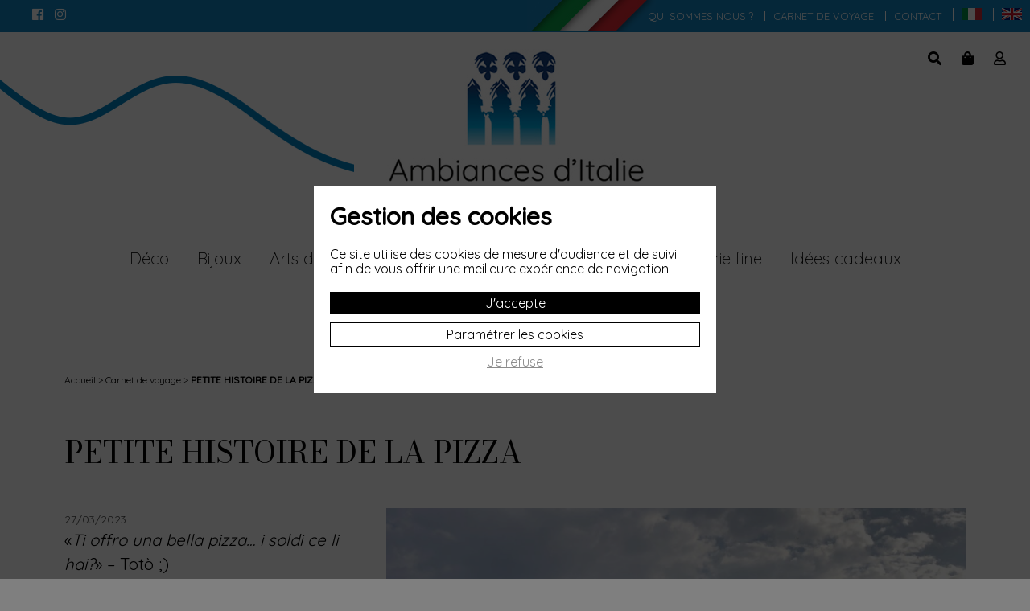

--- FILE ---
content_type: text/html; charset=utf-8
request_url: https://www.ambiancesditalie.fr/carnet-de-voyage/petite-histoire-de-la-pizza.15.htm
body_size: 13559
content:
<!DOCTYPE html>
<html lang="fr">
	<head>
		<meta charset="UTF-8">
        <title>LA PIZZA NAPOLITAINE UN PATRIMOINE A PRESERVER</title>
        <meta name="description" content="La vraie recette de la pizza napolitaine est faite d'ingrédients simples, choisis parmi les meilleurs." />
		<meta name="viewport" content="width=device-width, initial-scale=1.0, maximum-scale=1.0, user-scalable=yes" />
		<link rel="stylesheet" href="https://use.fontawesome.com/releases/v5.2.0/css/all.css" integrity="sha384-hWVjflwFxL6sNzntih27bfxkr27PmbbK/iSvJ+a4+0owXq79v+lsFkW54bOGbiDQ" crossorigin="anonymous">
        <link rel="preconnect" href="https://fonts.googleapis.com">
        <link rel="preconnect" href="https://fonts.gstatic.com" crossorigin>
        <link href="https://fonts.googleapis.com/css2?family=Bodoni+Moda:wght@400;600&family=Quicksand:wght@300;400;500&display=swap" rel="stylesheet">
        <link href="/style/screen.css?t=45" type="text/css" rel="styleSheet" />
		<link href="/style/lightslider.css" type="text/css" rel="styleSheet" />  <link href="/style/lightgallery.css" type="text/css" rel="styleSheet" />                            <link rel="canonical" href="https://www.ambiancesditalie.fr/carnet-de-voyage/petite-histoire-de-la-pizza.15.htm" />
                        		<link rel="icon" type="image/png" href="/favicon.ico" /> 
		<meta property="og:title" content="" />
		<meta property="og:type" content="website" />
        <meta property="og:url" content="https://www.ambiancesditalie.fr/carnet-de-voyage/petite-histoire-de-la-pizza.15.htm" />
        <meta property="og:image" content="https://www.ambiancesditalie.fr/style/logo/logo-FB-ambiances-d-italie.jpg" />
        	</head>
    <body id="cms-root-2" class="">

        
        <div class="cnBodyWrapper">

            <script>
    document.body.className = "js " + document.body.className;
    var CN_eventDocReady = [];
    function cn_onDocReady(f) {if(typeof f == 'function') return CN_eventDocReady.push(f);}
</script>

    <!-- Google Tag Manager (noscript) -->
    <noscript><iframe src="https://www.googletagmanager.com/ns.html?id=GTM-T9Z3BZR" height="0" width="0" style="display:none;visibility:hidden"></iframe></noscript>
    <!-- End Google Tag Manager (noscript) -->

<section class="bg_bleu flexParent flex_space_between" id="top">	
	<ul class="nav_rs float_left paddingLR">
		<li>
			<a class="externe" href="https://www.facebook.com/Ambiances-dItalie-107997412026160"><i class="fab fa-facebook"></i></a>
		</li>
		<li>
			<a class="externe" href="https://www.instagram.com/ambiances_ditalie/"><i class="fab fa-instagram"></i></a>
		</li>
	</ul>
	     <ul id="nav-top" class="inline align_right maj paddingLR small float_right">
        <li>
            <a href="/ambiances-italie/" title="Qui sommes nous ?">Qui sommes nous ?</a>
        </li>
        <li>
            <a href="/carnet-de-voyage/" title="Carnet de voyage">Carnet de voyage</a>
        </li>
        <li>
            <a href="/contact/" title="Contact">Contact</a>
        </li>
        <li>
            <a rel="nofollow" href="/ambiances-italie-it/" title="Lasciate che condivida la mia passione con voi…"><img src="/style/lang.it.jpg"></a>
        </li>
        <li>
            <a rel="nofollow" href="/ambiances-italie-en/" title="Let me share my passion with you…"><img src="/style/lang.en.jpg"></a>
        </li>
    </ul>
</section>

<header class="bg_blanc position_relative section_small vague"   >
	<a href="/" id="logo">
		<img src="/style/logo/logo-ambiances-d-italie.jpg" class="img_100 margin_auto" title="Ambiances d'Italie" alt="logo"/>
	</a>
			
	<ul class="nav-caddie cacheMobile">
		<li class="position_relative">
			<a href="#" id="loupeBtn"><i class="fas fa-search"></i></a>
			<form id="recherche" action="/recherche/" method="get">
				<div>
					<input type="text" name="q" id="q"/>
					<button type="submit"><i class="fas fa-arrow-right"></i></button>
				</div>
			</form>
		</li>
		<li>
			<a id="nav-panier" rel="nofollow" href="/panier/?go=panier" title="Mon panier"><i class="fas fa-shopping-bag"></i> <span id="ajaxNbArticles"></span></a>
		</li>
		<li>
			<a rel="nofollow" href="/compte/" title="Mon compte"><i class="far fa-user"></i></a>
		</li>
			</ul>

	<script type="text/javascript">
		cn_onDocReady(
			function() {
				$('#loupeBtn').click(function(e){
						e.preventDefault();
						$(this).next().toggle('slow');
				});
				$('form#recherche button').click(function(e){
					e.preventDefault();
					var form = $(this).parents('form').first();
					var input = form.find('input[name="q"]');
					if(input.val() != '') {
					    form.trigger('submit');
                    } else {
					    input.focus();
                    }
				});
			}
		);
	</script>
</header>

    <!-- Facebook Pixel Code -->
    <noscript><img height="1" width="1" style="display:none" src="https://www.facebook.com/tr?id=677211663971339&ev=PageView&noscript=1" /></noscript>
    <!-- End Facebook Pixel Code -->

            <nav class="bg_blanc">
	<ul class="margin_auto align_center">
					<li id="nav-10">
				<a href="/deco.htm" title="Déco">Déco</a>
			</li>
					<li id="nav-11">
				<a href="/bijoux.htm" title="Bijoux">Bijoux</a>
			</li>
					<li id="nav-12">
				<a href="/vaisselle-ceramique-italienne.htm" title="Arts de la table">Arts de la table</a>
			</li>
					<li id="nav-13">
				<a href="/beaute.htm" title="Beauté">Beauté</a>
			</li>
					<li id="nav-14">
				<a href="/modes-accessoires.htm" title="Mode & Accessoires">Mode & Accessoires</a>
			</li>
					<li id="nav-15">
				<a href="/epicerie-fine-italienne.htm" title="Epicerie fine">Epicerie fine</a>
			</li>
				<li id="nav-16">
			<a href="/idees-cadeaux.htm" title="Idées cadeaux">Idées cadeaux</a>
		</li>
	</ul>
</nav>
            <section class="bg_blanc section">
                <div class="page">
                    <section class="bg_blanc section sectionPaddingNone">
	<div class="page">
		<div class="col padding" id="breadcrumb">
			<ul>
				<li><span><a href="/">Accueil</a></span></li>
								    <li><span><a href="/carnet-de-voyage/">Carnet de voyage</a></span></li>
								<li>PETITE HISTOIRE DE LA PIZZA</li>
			</ul>
		</div>
	</div>
</section> 
<section class="bg_blanc section sectionSmall">
	<div class="page">
		<div class="paddingLR">
			<h1>PETITE HISTOIRE DE LA PIZZA</h1>
		</div>

		<div class="padding col1-3 paddingNoRight">

			<span class="cmsDateArticle small color_gris">27/03/2023</span>						
							<div class="cmsArticleDescBloc big"><p>«<em>Ti offro una bella pizza… i soldi ce li hai?</em>» – Totò ;)</p>
<p>La pizza tout le monde en parle…mais qui a vraiment gouté la vraie pizza napolitaine? J’ai pour habitude de dire que tout ce qui s’appelle pizza n’est pas pizza et il vaudrait mieux trouver une autre dénomination plutôt que nommer pizza certaines préparations qui doivent faire bondir tout italien qui se respecte… a fortiori les napolitains. Mieux vaut une bonne focaccia, une pita grecque, une piadina d’Emilie-Romagne, une flammekueche, une quiche française … tout sauf une pizza qui s’appelle pizza mais qui n’est pas une pizza !!!</p></div>
					</div>
					<div class="col2-3 padding">
				 <div class="popup-gallery">
				 	<a href="https://static.ambiancesditalie.fr/image/napoli-1.jpeg" title="NAPOLI PIAZZA DEL PLEBISCITO" >
	                        <img class="img_100"
	                             src="https://static.ambiancesditalie.fr/image/napoli-1.jpeg"
	                             alt=""
	                             title="NAPOLI PIAZZA DEL PLEBISCITO" />
	                </a>
	              	
	            </div><!--//popup-gallery-->			
			</div>
				<div class="clear"></div>
		<div class="padding col1-3 paddingNoRight">
			   				<div class="popup-gallery">
	                	                      <a href="https://static.ambiancesditalie.fr/image/napoli.jpeg">
	                        <img class="img_100"
	                            src="https://static.ambiancesditalie.fr/image/vignette1/napoli.jpeg"
	                            alt=""
	                            title="BAIE DE NAPLES" />
	                  	</a>
	                  	<span class="legende small color_gris">BAIE DE NAPLES</span>
	                	                      <a href="https://static.ambiancesditalie.fr/image/quartiere-spagnolo.jpeg">
	                        <img class="img_100"
	                            src="https://static.ambiancesditalie.fr/image/vignette1/quartiere-spagnolo.jpeg"
	                            alt=""
	                            title="QUARTIERE SPAGNOLO" />
	                  	</a>
	                  	<span class="legende small color_gris">QUARTIERE SPAGNOLO</span>
	                	                      <a href="https://static.ambiancesditalie.fr/image/antica-pizzeria-port-alba.jpeg">
	                        <img class="img_100"
	                            src="https://static.ambiancesditalie.fr/image/vignette1/antica-pizzeria-port-alba.jpeg"
	                            alt=""
	                            title="ANTICA PIZZERIA PORT ALBA" />
	                  	</a>
	                  	<span class="legende small color_gris">ANTICA PIZZERIA PORT ALBA</span>
	                	                      <a href="https://static.ambiancesditalie.fr/image/pizzeria.jpeg">
	                        <img class="img_100"
	                            src="https://static.ambiancesditalie.fr/image/vignette1/pizzeria.jpeg"
	                            alt=""
	                            title="UNA PIZZERIA A NAPOLI" />
	                  	</a>
	                  	<span class="legende small color_gris">UNA PIZZERIA A NAPOLI</span>
	                	                      <a href="https://static.ambiancesditalie.fr/image/in-una-pizzeria.jpeg">
	                        <img class="img_100"
	                            src="https://static.ambiancesditalie.fr/image/vignette1/in-una-pizzeria.jpeg"
	                            alt=""
	                            title="IN UNA PIZZERIA" />
	                  	</a>
	                  	<span class="legende small color_gris">IN UNA PIZZERIA</span>
	                	                      <a href="https://static.ambiancesditalie.fr/image/sorbillo-menu.jpeg">
	                        <img class="img_100"
	                            src="https://static.ambiancesditalie.fr/image/vignette1/sorbillo-menu.jpeg"
	                            alt=""
	                            title="MENU SORBILLO" />
	                  	</a>
	                  	<span class="legende small color_gris">MENU SORBILLO</span>
	                	                      <a href="https://static.ambiancesditalie.fr/image/img_2145_original.jpeg">
	                        <img class="img_100"
	                            src="https://static.ambiancesditalie.fr/image/vignette1/img_2145_original.jpeg"
	                            alt=""
	                            title="" />
	                  	</a>
	                  	<span class="legende small color_gris"></span>
	                               </div>
            		</div>
		<div class="padding col2-3">
				
			
							<div class="cmsArticleDesc cnArticleConteneur">
											<div class="cmsArticleDescBloc"><p>La pizza napolitaine est plus qu'une spécialité culinaire... c'est une institution qui est entrée au Patrimoine culturel immatériel de l'UNESCO le 7 décembre 2017. Copiée, présente partout dans le monde, la pizza est beaucoup trop dénaturée et il importe de remettre les pendules à l'heure et de préciser les caractéristiques de la vraie pizza napolitaine. Mais avant cela essayons de nous plonger dans la véritable histoire de la pizza.<br></p>
<h3>Naissance du pain<br></h3>
<p>Avant la pizza il y a le pain, et avant le pain il y avait déjà des céréales concassées et cuites sur des pierres que l'on trouve déjà au Proche Orient. Puis sous l'Egypte ancienne, ce fut la découverte du levain qui révolutionna l'histoire de la cuisine, avec des aliments qui deviennent plus mous, plus légers, plus gouteux et plus digestes. Avec les Romains, il y a l'étape de croisement de différents types de céréales qui donne la farine, à laquelle on ajoutait de l'eau, des herbes aromatiques et du sel. C'est comme ça que le pain est né... et de là à la pizza...il n'y a qu'un pas ! Ce sont les Romains qui ont confectionné les premiers disques de pain... mais il manque encore beaucoup pour arriver à la pizza ... il manque les ingrédients qui font de ce met un met incomparable !</p>
<h3>Origine du mot Pizza</h3>
<p>L'étymologie du mot pizza a fait couler beaucoup d'encre. Le mot commence à circuler en 997, où on le retrouve dans un texte latin provenant de la ville de Gaeta. On le retrouve également dans un document officiel daté de 1195, rédigé dans les Abruzzes, puis en 1300 dans les documents de la Curie Romaine où l'on évoque les « <em>pizis</em> » et les « <em>pissas </em>» On parle du terme latin <em>pinsere</em> qui signifie étirer, écraser; il existe également des hypothèses qui attribuent une origine germanique<em> bissen</em> qui signifie morsure, qui a donné le mot lombard: <em>bizzo</em> parfois même<em> pizzo</em>. Le terme  <em>πἰττα (pita)</em> est également largement évoqué lorsque l'on parle des origines du mot pizza c'est à dire ce plat méditerranéen et des Balkans, un pain plat, ou un gâteau feuilleté qui se serait répandu entre le 7e et le 9e siècle dans les Balkans et dans les territoires italiens dominés par l'Empire romain d'Orient. Il est enfin évoqué le mot hébreu et arabe qui est utilisé pour évoquer le pain.&nbsp;<br></p>
<h3>Arrivée à Naples</h3>
<p>Il faut attendre 1524 pour qu'apparaissent les premières recettes de pizza, dans le Manoscritto Lucano, un recueil de recettes de Lagonegro (seigneurie du Royaume de Naples, situé à 183 km au sud-est de la capitale) écrit en langue vernaculaire. Dans cet ouvrage, les quatre recettes de <em>pizza</em> sont des tourtes sucrées au fromage agrémentées d'eau de rose, de pignons de pin, de lait d'amande, de noix, de bourrache, de saindoux, de musc ou de cannelle. Puis en 1534, le poète Benedetto Di Falco écrit «<em>la  focaccia, in Napoletano è detta pizza </em>» : c'est-à-dire la focaccia en napolitain est appelée pizza. Un peu d'ail, du gros sel, puis très rapidement on retrouve de l'huile d'olive, du fromage et des herbes aromatiques, et c'est ainsi qu'à l'aube du 17ème siècle ont voit apparaître la recette de la pizza « alla Mastunicola » en dialecte de Maitre Nicola. C'est donc la pizza « blanche » qui va d'abord être connue.<br><br></p>
<h3>De nouveaux ingrédients...</h3>
<p>Jusqu'aux années 1600 la pizza restera plus ou moins telle quelle. Puis  avec la découverte de l'Amérique, arrive également la tomate et tout prend alors une nouvelle saveur...La tomate est d'abord utilisée en sauce avec un peu de sel et de basilique avant qu'elle prenne sa place sur la pizza, telle qu'aujourd'hui nous la connaissons.La mozzarella ne viendra compléter le tableau qu'au tout début du 19ème siècle. Jusqu'au milieu du 19ème siècle, la pizza est considérée comme une spécialité exclusivement napolitaine, consommée exclusivement par les pauvres et donc, peu appréciable. Elle est vendue dans des tavernes ainsi que chez les pizzaïoli. La première pizzeria nait à Naples en 1830 elle s'appelle la Pizzeria Port'Alba, encore ouverte aujourd'hui . Elle est rapidement un lieu de rencontre pour les artistes: D'Annunzio, Salvatore Di Giacomo, et encore Alexandre Dumas qui écrit Voyage à Naples en 1835. <br><br></p>
<h3>Une visite royale</h3>
<p>On raconte qu'en 1889, lors de son passage à Naples, le roi Umberto  fait demander au pizzaiolo Raffaele Esposito de la pizzéria Brandi, de préparer une variété de pizzas pour la reine Margherita qui séjourne au palais Capodimonte et est fatiguée de la cuisine française. Raffaele prépare alors une pizza Mastunicola au lard, fromage et au basilic, une pizza alla Marinara ( tomates, ail, huile et origan) une à la tomate, mozzarella et basilic, dont les couleurs rappellent justement le drapeau tricolore  C'est précisément cette dernière que la reine désigne comme sa préférée et pour la remercier le pizzaiolo décide de la nommer Pizza Margherita. On commence à trouver la pizza sur les tables des barons, des princes, des nobles durant les réceptions; Ferdinand IV en faut préparer dans les fours de Capodimonte.<br><br></p>
<h3>A la conquête du monde</h3>
<p>Au milieu du 19ème siècle la pizza tomate-mozzarella arrive en Amérique grâce à la diaspora italienne qui émigre a New-York .  Elle arrive la-bas avant même d'arriver dans le nord de l'Italie dans le triangle Milan-Turin-Gênes après la seconde guerre mondiale. A partir des années 60 elle est diffusée largement dans toute la Péninsule pour s'étendre ensuite dans toute l'Europe, de la Chine au Moyen-Orient puis de l'Amérique du Nord à l'Amérique du Sud. Malheureusement en mettant la pizza dans les mains de tout le monde...on n'a pu éviter toutes les aberrations comme la pizza avec des frittes, celle avec du ketchup, l'hawaïenne avec de l'ananas, la pizza au caviar, au cognac, au saumon fumé, et j'en passe !!! Non, la pizza est une affaire sérieuse ! En Italie la plus vendue est la Margherita; suivie de la pizza au jambon et aux champignons.</p>
<h3>La pizza patrimoine mondial de l'UNESCO</h3>
<p>Afin de protéger ce met délicat, et l'art de le réaliser, les italiens ont réussi a faire inscrire la pizza au patrimoine immatériel de l'UNESCO.&nbsp;L'art du pizzaiolo napolitain est une pratique culinaire comprenant quatre étapes différentes relatives à la préparation de la pâte et à sa cuisson au feu de bois en faisant tourner la pizza dans le four. L'élément est originaire de Naples, capitale de la Campanie, où près de 3 000 pizzaioli vivent et travaillent actuellement. Les pizzaioli sont un lien vivant pour les communautés concernées. Il existe trois grandes catégories de détenteurs - le maître pizzaiolo, le pizzaiolo et l'enfourneur - ainsi que les familles de Naples qui reproduisent l'art à la maison. L'élément favorise le rassemblement et l'échange entre les générations. Il s'apparente à un spectacle, lorsque le pizzaiolo, au centre de sa « bottega », partage son art. Chaque année, pour garantir la viabilité de cet art, l'association des pizzaioli napolitains organise des cours axés sur l'histoire, les outils et les techniques de fabrication de pizza. Les savoir-faire techniques sont également enseignés à Naples dans des écoles et les apprentis peuvent apprendre cet art dans les familles napolitaines. Cependant, les connaissances et les savoir-faire sont essentiellement transmis dans la « bottega », où les jeunes apprentis observent leur maître au travail et apprennent l'ensemble des étapes et des éléments clés de l'art.La pizza napolitaine a plusieurs critères très précis qui sont utiles pour la reconnaître:&nbsp;A l'aspect: son diamètre ne doit pas dépasser les 35cm, sa croûte doit être dorée avec 1 à 2 cm d'épaisseur et sa partie centrale doit avoir une épaisseur de 0,3 cm.Au toucher : elle doit être tendre au toucher et facile à plier sur elle-même (à la manière de a libretto)<br>Les goûts doivent être équilibrés entre l'acidulé de la tomate, la douceur, et l'herbacé de l'origan, de l'ail, ou du basilique.Un savant mélange de couleurs: du rouge des tomates, auquel s'est savamment mélangé l'huile d'olive puis le vert de l'origan, le blanc de la mozzarella, le vert du basilique en feuille.  La croûte doit avoir le goût du pain qui sort du four.<br></p>
<h3>Les ingrédients...et pas plus</h3>
<p>Une fois que tout ceci est dit, vous aurez compris que la vraie pizza napolitaine contient une liste d'ingrédients qui la rendent unique: une farine de blé tendre, de la levure de bière, de l'eau potable , des tomates pelées et/ou des tomates fraiches, du sel de l'huile d'olive extra-vierge. En plus de l'ail, de l'origan, de la mozzarella de Bufala de Campanie DOP, du basilique frais.<br><br></p>
<h3>Sorbillo: une histoire napolitaine</h3>
<p>Gino Sorbillo appartient à l'une des familles de pizzaioli napolitains la plus ancienne. Ses grands-parents Luigi Sorbillo et Carolina Esposito ont ouvert leur première pizzeria en 1935 via dei Tribunali dans le centre historique de Naples. Ils eurent 21 enfants... tous pizzaioli. Le papa de Gino, Salvatore est le 19ème des 21 enfants. Gino grandit donc dans la pizzeria et apprend à faire la pizza napolitaine, la vraie, celle « des quartiers pauvres de la ville » c'est-à-dire plus grande, plus généreuse , accessible à tous. <br><br><br>Que vous alliez chez Sorbillo, à la pizzeria Antica Port Alba, ou dans toute autre pizzeria de Naples, je suis sûre que vous allez vous régaler... et surtout écoutez mes conseils... choisissez la pizza la plus simple possible avec les meilleurs ingrédients. <br><br>Buon appetito !!!</p></div>
									</div>
						
			<!--documents-->
						
			
			<script type="text/javascript">
			//<![CDATA[
				
				cn_onDocReady(
					function() {
						  $('.popup-gallery').magnificPopup({
					        delegate: 'a',
					        type: 'image',
					        tLoading: 'Chargement de l\'image #%curr%...',
					        tPrev: 'Précédent',
					        tNext: 'Suivant', // title for right button
					        tCounter: '<span class="mfp-counter">%curr% sur %total%</span>',  // markup of counter
					        mainClass: 'mfp-img-mobile',
					        gallery: {
					            enabled: true,
					            navigateByImgClick: true,
					            preload: [0,1] // Will preload 0 - before current, and 1 after the current image
					        },
					        image: {
					            tError: '<a href="%url%">Image #%curr%</a> non supporté.'

					        }
					    });
					     
					    $('#imageGallery').lightSlider({ 
					        gallery:true,
					        item:1,
					        loop:true,
					        thumbItem:4,
					        slideMargin:0,
					        enableDrag: false,
					        thumbHeight: 100, 
					        adaptiveHeight: true, 
					        fullScreen : false, 
					        currentPagerPosition:'left',
					        onSliderLoad: function(el) {
					            el.lightGallery({
					                selector: '#imageGallery .lslide'
					            });
					        }   
					    });  

						
					}
				);

			//]]>
			</script>
			<div class="clear"></div>
			<br />
			<a class="btn_suite" href="/carnet-de-voyage/">Retour</a>
				
		</div>
	
		
		<div class="clear"></div>
	</div>

</section>


<!-- articles associés -->

<!-- articles associés -->
<section class="bg_blanc section"> 
	<div class="page">
		<div class="paddingLR">
			<h2 class="like_h1">Découvrez notre boutique</h2>
		</div>
		<div class="flexParent ecRubriqueArticles">		
							
				<div class="flex1-3 padding unProduit">										
					<div class="flexColumn align_center">
													<a class="ecArticleVignette" href="/epicerie-fine-italienne/huile-d-olive-tete-de-maure.3.htm">
								<img class="img_100 margin_auto" src="https://static.ambiancesditalie.fr/image/vignette1/monte-etna-dop.jpg" title="HUILE D'OLIVE TÊTE DE MAURE" alt="HUILE D'OLIVE TÊTE DE MAURE"/>
							</a>
												<h3 class="ecArticleLibelle like_h2"><a href="/epicerie-fine-italienne/huile-d-olive-tete-de-maure.3.htm">HUILE D'OLIVE TÊTE DE MAURE</a></h3>
													<p>DOP MONTE ETNA</p>
																			<div class="ecTarif">
																	<strong class="ecTarif">39,00 &euro;</strong>
															
								 
																								</div>
													
											</div>
				</div>
						
				<div class="flex1-3 padding unProduit">										
					<div class="flexColumn align_center">
													<a class="ecArticleVignette" href="/epicerie-fine-italienne/huile-d-olive-1968.686.htm">
								<img class="img_100 margin_auto" src="https://static.ambiancesditalie.fr/image/vignette1/img_6768.jpg" title="HUILE D'OLIVE EXTRA VIERGE DE BASILICATE" alt="HUILE D'OLIVE EXTRA VIERGE DE BASILICATE"/>
							</a>
												<h3 class="ecArticleLibelle like_h2"><a href="/epicerie-fine-italienne/huile-d-olive-1968.686.htm">HUILE D'OLIVE EXTRA VIERGE DE BASILICATE</a></h3>
													<p>1968 RECETTE ORIGINALE</p>
																			<div class="ecTarif">
																	<strong class="ecTarif">22,90 &euro;</strong>
															
								 
																								</div>
													
											</div>
				</div>
						
				<div class="flex1-3 padding unProduit">										
					<div class="flexColumn align_center">
													<a class="ecArticleVignette" href="/epicerie-fine-italienne/vinaigre-balsamique-de-modene-igp.689.htm">
								<img class="img_100 margin_auto" src="https://static.ambiancesditalie.fr/image/vignette1/lasecchia_blanche.jpg" title="VINAIGRE BALSAMIQUE DE MODÈNE IGP" alt="VINAIGRE BALSAMIQUE DE MODÈNE IGP"/>
							</a>
												<h3 class="ecArticleLibelle like_h2"><a href="/epicerie-fine-italienne/vinaigre-balsamique-de-modene-igp.689.htm">VINAIGRE BALSAMIQUE DE MODÈNE IGP</a></h3>
													<p>LIGNE BALSAMIQUE DESIGN BLANC</p>
																			<div class="ecTarif">
																	<strong class="ecTarif">24,00 &euro;</strong>
															
								 
																								</div>
													
						                                                            							    <a class="ecAjoutPanier" title="" rel="nofollow" href="/panier/ajoute/?rub=15&id=689">
									Ajouter au panier								</a>
						    											</div>
				</div>
					
	</div>	
</div>
</section>
                    <div class="clear"></div>
                </div>
            </section>

            <section class="bg_bleu_clair section"  id="rassurance">
	<div class="page">
		<div class="col1-3 padding">
			<strong class="titre_rassurance">Nos garanties</strong>
			<p>Ambiances d’Italie s’engage à vous proposer des produits pensés et réalisés par des artisans italiens indépendants. Nous mettons toute notre énergie pour vous satisfaire, pour vous garantir la qualité et l’authenticité et pour respecter les délais de livraison.</p>
		</div>
		<div class="col2-3 padding">
			<div class="col1-3 padding_small align_center">
				<img src="/style/rassurance/rassurance-qualite.png" class="img_100 margin_auto" title="Produits artisanaux italiens de qualité,  écoresponsables"  alt="Produits artisanaux italiens de qualité,  écoresponsables"/>
				<span class="titre_rassurance2">Produits artisanaux italiens de qualité,  écoresponsables</span>
			</div>
			<div class="col1-3 padding_small align_center">
				<img src="/style/rassurance/rassurance-CB-securise.png" class="img_100 margin_auto" title="Paiement sécurisé"  alt="Paiement sécurisé"/>
				<span class="titre_rassurance2">Paiement sécurisé</span>
			</div>
			<div class="col1-3 padding_small align_center">
				<img src="/style/rassurance/rassurance-livraison.png" class="img_100 margin_auto" title="Livraison rapide
et soignée"  alt="Livraison rapide
et soignée"/>
				<span class="titre_rassurance2">Livraison rapide<br />
et soignée</span>
			</div>
			<div class="clear"></div>
		</div>
		<div class="clear"></div>
	</div>
</section>

<footer class="bg_bleu section small">
	<div class="page">
		<div class="col1-4 padding">
			<a href="/" id="logo">
				<img src="/style/logo/logo-footer.png" class="img_100" title="Ambiances d'Italie" alt="logo"/>
			</a>
		</div>
		<div class="col1-4 padding">	
			<span class="titre_footer">Ambiances d'Italie</span>
			    <p class="ico ico-map">
                <span>17 boulevard du Levant<br />26780 ESPELUCHE </span>
            </p>
			<p class="ico ico-mobile">
                <a href="tel:+33613595957">06 13 59 59 57</a>
			</p>
			<p class="ico ico-mail">
				<span title="&#99;&#111;&#110;&#116;&#97;&#99;&#116;&#64;&#97;&#109;&#98;&#105;&#97;&#110;&#99;&#101;&#115;&#100;&#105;&#116;&#97;&#108;&#105;&#101;&#46;&#102;&#114;" class="safeAddress">&#99;&#111;&#110;&#116;&#97;&#99;&#116;&#64;&#97;&#109;&#98;&#105;&#97;&#110;&#99;&#101;&#115;&#100;&#105;&#116;&#97;&#108;&#105;&#101;&#46;&#102;&#114;</span>			</p>	
			<ul class="nav_rs">
				<li>
					<a class="externe" href="https://www.facebook.com/Ambiances-dItalie-107997412026160"><i style="font-size: 150%;" class="fab fa-facebook"></i></a>
				</li>
				<li>
					<a class="externe" href="https://www.instagram.com/ambiances_ditalie/"><i style="font-size: 150%;" class="fab fa-instagram"></i></a>
				</li>
			</ul>
		</div>
		<div class="col1-4 padding">
			<span class="titre_footer">Produits</span>
			<ul>
									<li>
						<a href="/deco.htm" title="Déco">Déco</a>
					</li>
									<li>
						<a href="/bijoux.htm" title="Bijoux">Bijoux</a>
					</li>
									<li>
						<a href="/vaisselle-ceramique-italienne.htm" title="Arts de la table">Arts de la table</a>
					</li>
									<li>
						<a href="/beaute.htm" title="Beauté">Beauté</a>
					</li>
									<li>
						<a href="/modes-accessoires.htm" title="Mode & Accessoires">Mode & Accessoires</a>
					</li>
									<li>
						<a href="/epicerie-fine-italienne.htm" title="Epicerie fine">Epicerie fine</a>
					</li>
								<li>
					<a href="/les-artisans-italiens/" title="Nos artisans">Nos artisans</a>
				</li>
			</ul>
		</div>			
		<div class="col1-4 padding">

			<form id="form_footer_newsletter" action="/newsletter/" method="get">
				<fieldset>
					<span class="titre_footer">Newsletter</span>
                    <p>Inscrivez-vous avec votre adresse e-mail.</p>
					<input border="0" type="text" placeholder="saisissez votre email" name="email" />
					<a class="btn_footer" href="/newsletter/">OK</a>
					<script type="text/javascript">
						cn_onDocReady(
							function() {
								$('#form_footer_newsletter a').click(function(e){
									e.preventDefault();
									$(this).parents('form').trigger('submit');
								});
							}
						);
					</script>
				</fieldset>
			</form>

			<br />
			<span class="titre_footer">Service client</span>
			<ul>
				<li><a href="/mesurer-sa-taille-de-bague/" title="Mesurer sa taille de bague">Mesurer sa taille de bague</a></li>
				<li><a href="/contact/" title="Contactez-nous">Contactez-nous</a></li>
				<li><a href="/les-formations/" title="Les formations">Les formations</a></li>
				<li><a href="/carnet-de-voyage/" title="Carnet de voyage">Carnet de voyage</a></li>
			</ul>

		</div>
		<div class="clear"></div>
	</div>
</footer>

<section class="bg_blanc section_small">
	<ul class="nav-mentions align_center">
		<li><a href="/">&copy;2022 Ambiance d'Italie</a></li>
		<li><a href="/conditions-generales-de-vente/" title="Conditions générales de vente">Conditions générales de vente</a></li>
		<li><a href="/mentions/" title="Mentions légales">Mentions légales</a></li>
		<li><a href="/confidentialites/">Politique de confidentialité</a></li>
		<li><a href="https://www.clerc-et-net.com" class="externe">Réalisation Clerc &#38; Net</a></li>
	</ul>
</section>


<div id="cn-cookie" class="cn-cookie">
   <div class="cn-cookie-content">
      <strong>Gestion des cookies</strong>
      <p>Ce site utilise des cookies de mesure d'audience et de suivi afin de vous offrir une meilleure expérience de navigation.</p>
      <a rel="nofollow" class="btnAcceptCookies" href="#" onclick="return cookieAccept(this,true);">J'accepte</a>
      <a rel="nofollow" class="btnDetailsCookies" href="/cookies/" onclick="return cookieAccept(this,false);">Paramétrer les cookies</a>
      <a rel="nofollow" class="btnDenyCookies" href="#" onclick="return cookieAccept(this,false);">Je refuse</a>
   </div>
</div>
<script>

   document.body.classList.add("cn-cookie-overlay");

   function cookieAccept(btn,reponse) {

      let
         elt = document.getElementById('cn-cookie'),
         date = new Date();

      date.setTime(date.getTime()+(52*7*24*60*60*1000));// 1 an

      document.cookie = "cookie_visit=1; expires=" + date.toGMTString() + "; path=/; ";
      document.cookie = "cookie_accept=" + (reponse === true ? 'suivi' : 'none') + "; expires=" + date.toGMTString() + "; path=/; ";

      elt.parentNode.removeChild(elt);

      document.body.classList.remove("cn-cookie-overlay");

      if(reponse === true) {

        
    
    // Google Tag Manager
    (function(w,d,s,l,i){w[l]=w[l]||[];w[l].push({'gtm.start':
    new Date().getTime(),event:'gtm.js'});var f=d.getElementsByTagName(s)[0],
    j=d.createElement(s),dl=l!='dataLayer'?'&l='+l:'';j.async=true;j.src=
    'https://www.googletagmanager.com/gtm.js?id='+i+dl;f.parentNode.insertBefore(j,f);
    })(window,document,'script','dataLayer','GTM-T9Z3BZR');
    // End Google Tag Manager

    
    


    
    // Facebook Pixel Code
    !function(f,b,e,v,n,t,s){
        if(f.fbq)return;n=f.fbq=function(){n.callMethod?n.callMethod.apply(n,arguments):n.queue.push(arguments)};
        if(!f._fbq)f._fbq=n;n.push=n;n.loaded=!0;n.version='2.0';
        n.queue=[];t=b.createElement(e);t.async=!0;
        t.src=v;s=b.getElementsByTagName(e)[0];
        s.parentNode.insertBefore(t,s)
    }(window, document,'script','https://connect.facebook.net/en_US/fbevents.js');
    fbq('init', '677211663971339');
    fbq('track', 'PageView');
    // End Facebook Pixel Code

    


      } else if(btn.classList.contains('btnDetailsCookies')) {
         return true;
      }

      return false;

   }// cookieAccept

</script>
<script src="https://code.jquery.com/jquery-3.3.1.min.js" integrity="sha256-FgpCb/KJQlLNfOu91ta32o/NMZxltwRo8QtmkMRdAu8=" crossorigin="anonymous"></script>
<script src="/js/commun.js"></script>
<script src="/js/lightslider.js"></script>
<script src="/js/lightgallery.min.js"></script>

<script type="application/ld+json">
    {
        "@context" : "http://schema.org",
        "@type" : "Organization",
        "name" : "Ambiances d'Italie",
        "url" : "https://www.ambiancesditalie.fr",
        "image" : "https://www.ambiancesditalie.fr/style/logo/logo-footer.png",
        "contactPoint" : [
            { "@type" : "ContactPoint",
              "telephone" : "+33613595957",
              "email":  "contact@ambiancesditalie.fr",
              "contactType" : "customer service"
            }
        ]
    }
</script>


<script type="text/javascript">
//<![CDATA[

    // popup newsletter

    function popupInscriptionNewsletter(){

        let popup = $('<div id="newsletter-popup" class="white-popup"></div>');

        popup.load(
            '/newsletter/popup.php',
            function(reponse){

                $.magnificPopup.open({
                    items: {
                        src: popup,
                        type: 'inline'
                    },
                    closeBtnInside: true
                }, 0);

                let popupNewsletter = $.magnificPopup.instance;

                document.cookie = 'popup_newsletter=1; path=/; secure';

                $('#newsletter-popup').on('click','input[type="submit"]',function(e){
                	e.preventDefault();
                    let form = $(e.target).parents('form');
                    $.post('/newsletter/popup.php', form.serialize(), function(reponse) {
                        $('#newsletter-popup').html(reponse);
                        popupNewsletter.updateItemHTML();
                    });
                });

            }
        );

    }// popupInscriptionNewsletter

    cn_onDocReady(
        function() {

            // délai en ms avant affichage (par défaut 15s)
            const popupDelai = 5000;

            let c = document.cookie
                .split('; ')
                .find(row => row.startsWith('popup_newsletter'));
            let popupNewsletter = c ? parseInt(c.split('=')[1]) : 0;
            if(popupNewsletter !== 1) {
                if(popupNewsletter === 0) {
                    document.cookie = 'popup_newsletter=' + new Date().getTime() + '; path=/; secure';
                    setTimeout(popupInscriptionNewsletter, popupDelai);
                } else {
                    let diff = new Date().getTime() - popupNewsletter;
                    setTimeout(popupInscriptionNewsletter, (diff >= popupDelai ? 0 : (popupDelai - diff)));
                }
            }

        }
    );

//]]>
</script>


<script type="text/javascript">
//<![CDATA[
/*
	function gestionPopUpNewsletter() {
		// popup newsletter
        const delai = 15000;//ms
        let confidentialite = document.cookie
            .split('; ')
            .find(row => row.startsWith('cookie_visit'));
        let c1 = document.cookie
            .split('; ')
            .find(row => row.startsWith('dejavisite'));
        let dejavisite = c1 ? c1.split('=')[1] : false;
        if(confidentialite && !dejavisite) {
            let time = new Date().getTime();
            let c2 = document.cookie
                .split('; ')
                .find(row => row.startsWith('debut'));
            let debut = c2 ? parseInt(c2.split('=')[1]) : null;
            if(debut === null) {
                document.cookie = 'debut=' + time + '; path=/; domain=www.ambiancesditalie.fr; secure';
                setTimeout(ouverturePopUp, delai);// 15s
            } else {
                let diff = time - debut;
                setTimeout( ouverturePopUp, (diff >= delai ? 0 : ( delai - diff ) ) );
            }
        }
	}
	
	cn_onDocReady(
		function() {
            
            $('.popup-with-form').magnificPopup({
		        type: 'inline',
		        preloader: false,
		        focus: '#name',

		        // When elemened is focused, some mobile browsers in some cases zoom in
		        // It looks not nice, so we disable it:
		        callbacks: {
			        beforeOpen: function() {
				        if($(window).width() < 700) {
					        this.st.focus = false;
				        } else {
					        this.st.focus = '#name';
				        }
			        }
		        }
	        });
       
        	//gestionPopUpNewsletter();
        
        }
    );
*/
//]]>
</script>

            <div class="footerMenu">
    <div id="headerMobile">
        <div class="dl-menu-resp demo-1">
            <div id="dl-menu" class="dl-menuwrapper">
                <button class="dl-trigger"><span>Menu</span></button>
                    <ul class="dl-menu">
                        <li>
                            <a href="/">Accueil</a>
                        </li>
                                                    <li id="nav-10">
                                <a href="/deco.htm" title="Déco">Déco</a>                          
                                  
                                    <ul class="dl-submenu">
                                                                                    <li>
                                                <a href="/bougie-decorative.htm" title="Bougies">
                                                    Bougies                                                </a>
                                            </li>
                                                                                    <li>
                                                <a href="/parfum-d-ambiance.htm" title="Parfum d'ambiance">
                                                    Parfum d'ambiance                                                </a>
                                            </li>
                                                                                    <li>
                                                <a href="/objets-deco-ceramique.htm" title="Céramiques">
                                                    Céramiques                                                </a>
                                            </li>
                                                                                    <li>
                                                <a href="/sculpture.htm" title="Sculpture">
                                                    Sculpture                                                </a>
                                            </li>
                                                                                 <li><a href="/deco.htm" title="Déco">Tous les produits</a></li>
                                    </ul>
                                                            </li>
                                                    <li id="nav-11">
                                <a href="/bijoux.htm" title="Bijoux">Bijoux</a>                          
                                  
                                    <ul class="dl-submenu">
                                                                                    <li>
                                                <a href="/bracelets.htm" title="Bracelets">
                                                    Bracelets                                                </a>
                                            </li>
                                                                                    <li>
                                                <a href="/bagues.htm" title="Bagues">
                                                    Bagues                                                </a>
                                            </li>
                                                                                    <li>
                                                <a href="/colliers.htm" title="Colliers">
                                                    Colliers                                                </a>
                                            </li>
                                                                                    <li>
                                                <a href="/pendentifs.htm" title="Pendentifs">
                                                    Pendentifs                                                </a>
                                            </li>
                                                                                    <li>
                                                <a href="/boucles-d-oreille.htm" title="Boucles d'oreille">
                                                    Boucles d'oreille                                                </a>
                                            </li>
                                                                                 <li><a href="/bijoux.htm" title="Bijoux">Tous les produits</a></li>
                                    </ul>
                                                            </li>
                                                    <li id="nav-12">
                                <a href="/vaisselle-ceramique-italienne.htm" title="Arts de la table">Arts de la table</a>                          
                                                            </li>
                                                    <li id="nav-13">
                                <a href="/beaute.htm" title="Beauté">Beauté</a>                          
                                                            </li>
                                                    <li id="nav-14">
                                <a href="/modes-accessoires.htm" title="Mode & Accessoires">Mode & Accessoires</a>                          
                                  
                                    <ul class="dl-submenu">
                                                                                    <li>
                                                <a href="/foulards-bandeaux-soie.htm" title="Foulards en soie & Echarpes">
                                                    Foulards en soie & Echarpes                                                </a>
                                            </li>
                                                                                    <li>
                                                <a href="/sac-createur-fait-main.htm" title="Sacs à mains">
                                                    Sacs à mains                                                </a>
                                            </li>
                                                                                    <li>
                                                <a href="/porte-monnaie-femme.htm" title="Porte-monnaie">
                                                    Porte-monnaie                                                </a>
                                            </li>
                                                                                    <li>
                                                <a href="/twilly-de-soie.htm" title="Twillys & Pochettes">
                                                    Twillys & Pochettes                                                </a>
                                            </li>
                                                                                 <li><a href="/modes-accessoires.htm" title="Mode & Accessoires">Tous les produits</a></li>
                                    </ul>
                                                            </li>
                                                    <li id="nav-15">
                                <a href="/epicerie-fine-italienne.htm" title="Epicerie fine">Epicerie fine</a>                          
                                                            </li>
                             
                        <li>
                            <a href="/idees-cadeaux.htm" title="Idées cadeaux">Idées cadeaux</a>
                        </li>
                        <li>
                            <a href="/ambiances-italie/" title="Qui sommes nous ?">Qui sommes nous ?</a>
                        </li>
                        <li>
                            <a href="/carnet-de-voyage/" title="Carnet de voyage">Carnet de voyage</a>
                        </li>
                        <li>
                            <a href="/les-artisans-italiens/" title="Les artisans">
                                Les artisans                            </a>
                        </li>   
                   
                    <li><a href="/contact/">Contact</a></li>
                        
                </ul>
            </div>
        
        </div>
        <script type="text/javascript">
            //<![CDATA[
                cn_onDocReady(function(){
                    $( '#dl-menu').dlmenu({
                        animationClasses : { classin : 'dl-animate-in-2', classout : 'dl-animate-out-2' }
                    });

                    $('#loupeBtnMobile').click(function(e){
                        e.preventDefault();
                        $(this).next().toggle('slow');
                    });

                    $('form#recherche button').click(function(e){
                        e.preventDefault();
                        var form = $(this).parents('form').first();
                        var input = form.find('input[name="q"]');
                        if(input.val() != '') {
                            form.trigger('submit');
                        } else {
                            input.focus();
                        }
                    }); 


                });
                //]]>
        </script>

        <ul class="inline align_right nav-caddie float_right bg_bleu">
            <li class="position_relative">
                    <a href="#" id="loupeBtnMobile"><i class="fas fa-search"></i></a>
                    <form id="recherche" action="/recherche/" method="get">
                        <div>
                            <input type="text" name="q" id="q"/>
                            <button type="submit"><i class="fas fa-arrow-right"></i></button>
                        </div>
                    </form>
                </li>
            <li>
                <a rel="nofollow" href="/contact/" title="Contact"><i class="far fa-comments"></i></a>
            </li>
            <li>
                <a id="nav-panier" data-compteur="0" rel="nofollow" href="/panier/?go=panier" title="Mon panier"><i class="fas fa-shopping-bag"></i> <span id="ajaxNbArticlesMobile"></span></a>
            </li>
            <li>
                <a rel="nofollow" href="/compte/" title="Mon compte"><i class="far fa-user"></i></a>
            </li>
        </ul>
    </div>
    </div>

            
        </div>

	</body>
</html>

--- FILE ---
content_type: text/css
request_url: https://www.ambiancesditalie.fr/style/screen.css?t=45
body_size: 19901
content:
/*** default styles */
* {box-sizing : border-box;  padding: 0;margin: 0;}
select * {padding: 0 0.5em;}
ul, ol {list-style: none;}
a img, :link img, :visited img, object, fieldset {border: none;}
a:focus, a:hover {text-decoration: none;}
a:active {outline: none;}
a {outline: none;}
address {font-style: normal;}
:link, :visited {text-decoration: none;}
legend {position: relative;left: 0;/* ie */}
/*** font size : http://www.knacss.com/ */
html {font-size: 62.5%;}
body {background-color: #fff;color: #000;font-family: helvetica, arial, sans-serif;font-size: 1.4em; /* equiv 14px */line-height: 1.5; /* adapt to your design */}
input, select, textarea {font-size: 100%;}
/*** Float containers (http://www.csscreator.com/attributes/containedfloat.php) */
.clearfix:after {content: ".";display: block;height: 0;font-size:0;clear: both;visibility: hidden;}
.clearfix{display: inline-block;}
/* Hides from IE-mac \*/
* html .clearfix{height: 1%;}
.clearfix{display: block;}
/* End hide from IE-mac */
/*** Image Replacement */
.mir {letter-spacing : -1000em;}
/*\*/
* html .mir {text-indent: -999em;overflow: hidden;}
html>body .mir {letter-spacing: normal;text-indent: -999em;overflow: hidden;}/**/
/*** generic style */
.clear {clear: both;}
div.clear {height: 0;}
.no-wrap {white-space:nowrap;}
/*** error */
.errorOutput {font-weight: bold;padding: 0.5em 20px;border-top: 2px solid #eee;	border-bottom: 2px solid #eee;background: transparent url(/style/alert.gif) no-repeat left center;}
a:link, a:visited {color : #000;}

:root {
	--noir : #000;
	--blanc : #fff;
	--bleu : #1283c0;
	--bleu-clair : #e8f7ff;
	--rouge : #60c4dc;
	--orange : #00b5ca;
	--vert : #00aca9;
	--rose : #00748c;
	--bleu-ciel : #1b4175;
	--jaune : #5bc4dc;
}

body{
	font-family: 'Quicksand', sans-serif;
	font-weight : 400;
	font-size : 1.7em;
}

#header, #menu, #main, #footer {width : 100%;}

.page, .page_min {
	width : 100%;
	max-width : 1200px;
	margin : 0 auto;
}
	 .page_min {max-width : 800px;}

.page_demi {
	width : 100%;
	max-width : 600px;
}
.w360 {
	width : 100%;
	max-width : 360px;
}

.col1-2,
.col1-3,
.col2-3,
.col3-4,
.col2-5,
.col3-5,
.col1-4 {float : left;}

.col{width: 100%; }
.col3-4{width: 75%;}
.col1-2{width: 50%;}
.col1-3{width: 33.33%;}
.col2-3{width: 66.66%;}
.col1-4{width: 25%;}
.col2-5{width: 40%;}
.col3-5{width: 60%;}

.flexParent {
    display: flex;
    flex-wrap: wrap;
}

.flex_page_demi,
.flex1-1,
.flex1-2,
.flex1-3,
.flex2-3,
.flex3-4,
.flex2-5,
.flex3-5,
.flex1-4 { 
    display: flex;
}

.flex{width: 100%; }
.flex1-1{width: 100%;}
.flex3-4{width: 75%;}
.flex1-2{width: 50%;}
.flex1-3{width: 33.33%;}
.flex2-3{width: 66.66%;}
.flex1-4{width: 25%;}
.flex2-5{width: 40%;}
.flex3-5{width: 60%;}

.flexColumn {
	flex-direction: column;
	width : 100%;
}

.flex_page_demi {
    max-width: 600px;
}

.flex_end_center {
    justify-content: flex-end;
    align-items: center;
}

.flex_end {
    justify-content: flex-end;
}
.flex_start {
    justify-content: flex-start;
}

.flex_end_start {
    justify-content: flex-end;
    align-items: flex-start;
}

.flex_center_center {
    justify-content: center;
    align-items: center;
}
.flex_space_between {
	justify-content: space-between;
}
.flex_grow { flex-grow: 1; flex-shrink: 0; }
.flex_shrink { flex-grow: 0; flex-shrink: 1; }

.column2 {
	-moz-column-gap: 20px;
	-moz-columns: 2 auto;
	-webkit-column-gap: 20px;
	-webkit-columns: 2 auto;
}

.column3 {
	column-gap: 40px;
	columns: 3 auto;
	-moz-column-gap: 20px;
	-moz-columns: 3 auto;
	-webkit-column-gap: 20px;
	-webkit-columns: 3 auto;
}


/*** animations ***********************************/

@keyframes animatedBackground {
  from {
    background-position: -100% 0;
  }
  to {
    background-position: 0 0;
  }
}

.fondu_intro {
	opacity : 0;
	overflow : hidden; 
	-webkit-animation: anim-opa-grid 1s ease-in-out forwards; /* Safari 4+ */
	-moz-animation:    anim-opa-grid 1s ease-in-out forwards; /* Fx 5+ */
	-o-animation:      anim-opa-grid 1s ease-in-out forwards; /* Opera 12+ */
	animation:         anim-opa-grid 1s ease-in-out forwards; /* IE 10+, Fx 29+ */
}

@-webkit-keyframes anim-opa-grid {
  from { opacity: 0; }
    to { opacity: 1; }
  
}
@-moz-keyframes anim-opa-grid {
   from { opacity: 0; }
    to { opacity: 1; }
}
@-o-keyframes anim-opa-grid {
   from { opacity: 0; }
    to { opacity: 1; }
}
@keyframes anim-opa-grid {
  from { opacity: 0; }
    to { opacity: 1; }
}


.zoomup { transition: 0.4s; }
.zoomup:hover {transform: scale(1.1);}

.zoomdown { transition: 0.4s; }
.zoomdown:hover {transform: scale(0.8);}

.zoomtourne { transition: 0.4s;}
.zoomtourne:hover {transform: rotate(15deg) scale(0.9);}

.zoominfini:hover {
	animation-duration: 0.8s;
	animation-name: zoominfini;
	animation-iteration-count: infinite;
	animation-direction: alternate;
	animation-timing-function: ease-in-out;
}

@keyframes zoominfini {
  from { transform: scale(1); }
  to   { transform: scale(1.2); }
}

.fade {
	opacity: 0;
	transition: 1s;
}

.fondu_top {
	opacity: 0;
	position: relative;
	margin-top: 200px;
	transition: all 1s, width 0s;
}

.fondu_left {
	opacity: 0;
	position: relative;
	left: -1000px;
	transition: all 1s, width 0s;
}

.fondu_right {
	opacity: 0;
	position: relative;
	left: 1000px;
	transition: all 1s, width 0s;
}

.fondu_revele {
	opacity: 1;
	top: 0;
	left: 0;
	z-index: 100;
	margin-top: 0;
}

.duree_transition1 { transition: 0.5s; }
.duree_transition2 { transition: 1s; }
.duree_transition3 { transition: 1.5s; }
.duree_transition4 { transition: 2s; }
.duree_transition5 { transition: 2.5s; }



.padding{padding: 40px;}
.paddingLR{padding: 0 40px;}
.paddingTB{padding: 40px 0;}
.paddingBig {padding : 60px 40px;}
.padding_small {padding : 5px;}
.padding_left {padding : 5px 5px 5px 40px;}
.padding_left_accueil {padding : 5px 5px 5px 5px;}
.padding_right {padding : 5px 40px 5px 5px;}
.padding10_20 {padding : 40px 40px 40px 10px;}

.paddingNoBottom {padding-bottom : 0;}
.paddingNoRight {padding-right : 0;}
/*gestion des couleurs et des fonds  */
 
.bg_noir {background-color : var(--noir); color : var(--blanc);}
.bg_blanc { background-color : var(--blanc); color : var(--noir);}
.bg_bleu { background-color : var(--bleu); color : var(--blanc);}
.bg_bleu_clair { background-color : var(--bleu-clair); color : var(--noir);}

.bg_bleu_ciel { background-color : var(--bleu-ciel); color : var(--blanc);}
.bg_jaune { background-color : var(--jaune); color : var(--blanc);}
.bg_orange { background-color : var(--orange); color : var(--blanc);}
.bg_rose { background-color : var(--rose); color : var(--blanc);}
.bg_rouge { background-color : var(--rouge); color : var(--blanc);}
.bg_vert { background-color : var(--vert); color : var(--blanc);}

.bg_noir a:link, .bg_noir a:visited  {color : var(--blanc);}
.bg_blanc a:link, .bg_blanc a:visited  {color : var(--noir);}
.bg_bleu a:link, .bg_bleu a:visited  {color : var(--blanc);}
.bg_bleu_clair a:link, .bg_bleu_clair a:visited  {color : var(--noir);}


.bg_bleu_ciel a:link, .bg_bleu_ciel a:visited  {color : var(--blanc);}
.bg_jaune a:link, .bg_jaune a:visited  {color : var(--blanc);}
.bg_orange a:link, .bg_orange a:visited  {color : var(--blanc);}
.bg_rose a:link, .bg_rose a:visited  {color : var(--blanc);}
.bg_rouge a:link, .bg_rouge a:visited  {color : var(--blanc);}
.bg_vert a:link, .bg_vert a:visited  {color : var(--blanc);}

.color_blanc, a.color_blanc:link, a.color_blanc:visited {color : var(--blanc);}
.color_noir, a.color_noir:link, a.color_noir:visited {color : var(--noir);}
.color_bleu, a.color_bleu:link, a.color_bleu:visited { color : var(--bleu);}
.color_bleu_ciel, a.color_bleu_ciel:link, a.color_bleu-ciel:visited { color : var(--bleu-ciel);}
.color_bleu_clair, a.color_bleu_clair:link, a.color_bleu-clair:visited { color : var(--bleu-clair);}
.color_jaune, a.color_jaune:link, a.color_jaune:visited { color : var(--jaune);}
.color_noir, a.color_noir:link, a.color_noir:visited { color : var(--noir);}
.color_orange, a.color_orange:link, a.color_orange:visited { color : var(--orange);}
.color_rose, a.color_rose:link, a.color_rose:visited { color : var(--rose);}
.color_rouge, a.color_rouge:link, a.color_rouge:visited { color : var(--rouge);}
.color_vert, a.color_vert:link, a.color_vert:visited { color : var(--vert);}

.section {padding : 50px 0;} 
.sectionSmall, .section_small {padding : 20px 0;}
.section_padding_none {padding : 0;}
.section_no_bottom {padding-bottom : 0;}
.section_max {max-width : 1800px; width : 100%; margin: 0 auto;}
.section_margin_bottom {margin-bottom: 50px;}
.sectionPaddingNone {padding : 0}

.img_100, .cmsArticleDesc img {
	display: block;
    line-height: 1;
    max-width: 100%;
    width: auto;
}

.img_cover {
	object-fit: cover;
    width: 100%;
    height: 100%;
    display: block;
}

.img_absolute {position: absolute;}
.float_right {float : right;}
.float_left {float : left;}

.align_center {text-align : center;}
.align_right {text-align : right;}

.position_relative {position: relative;}	
.margin_auto { margin : 1px auto; }	
.small {font-size : 80%;}
.big {font-size : 120%;}
.maj {text-transform : uppercase;}
strong.light, .light {font-weight: 300;}
.border5 {border : 5px solid;}

.relative_20 {
	position: relative;
	z-index: 20;
}
/*** header  *****************************************/
	
	
	#top { font-size : 95%;}
	
	#nav-top  {
		background: transparent url(/style/accueil/italia.jpg) no-repeat center left; 
		float : right; 
		padding : 10px 0 10px 140px;
		-webkit-animation: animatedBackground 1s ease-in-out forwards; /* Safari 4+ */
		-moz-animation:    animatedBackground 1s ease-in-out forwards; /* Fx 5+ */
		-o-animation:      animatedBackground 1s ease-in-out forwards; /* Opera 12+ */
		animation:         animatedBackground 1s ease-in-out forwards; /* IE 10+, Fx 29+ */
	}
	#top .nav_rs {padding : 10px 40px; line-height: 1em;}

	#nav-top li:not(:first-child) {border-left : 1px solid #fff;}
	#nav-top a {line-height: 1em; display: block;}
	
	.nav-caddie {position : absolute; top : 20px; right : 20px; z-index : 30; }

	.nav-caddie li{
		display: inline-block;
		padding : 0 10px;
	}
	
	#nav-panier  {position : relative;}
	#ajaxNbArticles, #ajaxNbArticlesMobile  {font-size : 80%;}

	#recherche {
		text-align : right;
		display: none; 
		position: absolute;
		top: 38px;
		left: 0;
	}
	#recherche button {border: none; background : transparent; cursor: pointer;}
	

	#recherche input {
		width : 120px;
	}

	#recherche button {
		position: absolute;
		right: 5px;
		bottom: 5px;
	}

	#top h1 {
		font-family: 'Raleway', sans-serif;
		font-weight : 400;
		font-size : 100%;
		margin-bottom : 0;
	}

	a#logo{
		display : block;
		position: relative;
		z-index:  20;
	}

	.vague::before {
	  height: 100%;
	  width: 0;
	  background: url('/style/fond/vague-italie.png') left center repeat-x;
	  display: block;
	  position: absolute;
	  left: 0;
	  top: 0;
	  content : "";
	  z-index: 10;
	  animation-duration: 7s;
	  animation-delay: 1s;
	  animation-name: glissement;
	  animation-timing-function: linear;
	  animation-fill-mode: forwards;
	}



	.vague_rouge::before { 
		background-image: url('/style/fond/vague-italie-60c4dc.png');
	}
	.vague_orange::before { 
		background-image: url('/style/fond/vague-italie-00b5ca.png');
	}
	.vague_vert::before { 
		background-image: url('/style/fond/vague-italie-00aca9.png');
	}
	.vague_rose::before { 
		background-image: url('/style/fond/vague-italie-00748c.png');
	}
	.vague_bleu_ciel::before { 
		background-image: url('/style/fond/vague-italie-1b4175.png');
	}
	.vague_jaune::before { 
		background-image: url('/style/fond/vague-italie-5bc4dc.png');
	}

	@keyframes glissement {
	  from {
	   width: 0;
	  }
	  to {
	    width: 100%;
	  }
	}

	.headerMobile, .topBoutique, .footerMenu {display : none;}
	
/*** menu *****************************************/

	nav {
		padding :  20px 0;
	}

	nav li {
		display : inline-block; 
		padding : 10px 15px; 
	}
		nav li a{
			display : block; 
			font-weight : 300;
			transition: all .5s ;
			padding-bottom : 5px;
			font-size: 120%;
			border-bottom : 1px solid transparent;
		}
		
		#contact nav li#nav-contact a, 
		#accueil nav li#nav-accueil a, 
		nav li.navActive a,
		nav li a:hover {
			color : var(--bleu)!important;
			border-bottom : 1px solid var(--bleu);
		}

		nav li:focus > div, nav li:hover  > div {
			display : block;
		}
	

		nav .page {position : relative;}		
		
		nav .subNav {
			background : #f5f6f8;
			position : absolute;
			top: 41px; 
			left : 0;
			right : 0;
			border : 1px solid; 
			z-index: 500;
			text-align: left;
			padding : 50px;
			display : none;
		}	
	
		.titre_subNav  {
			font-size : 200%;
			font-weight : 700;
			text-transform : uppercase;
			display : block;
			margin-bottom : 20px;
		}
		
		.list_subNav   {
			-moz-column-gap: 20px;
			-moz-columns: 2 auto;
			-webkit-column-gap: 20px;
			-webkit-columns: 2 auto;
		}
		
		
		.list_subNav  li {
			display : block;
		}
		
			.list_subNav  a {
				padding : 5px 2px;
			}
			
			
			.subNavClose { 
				position : absolute; 
				right : 20px; 
				top : 20px;
			}
		
		
	/***/ 
		
	
	.ico::before{
		font-family : 'Font Awesome 5 Free'; 
		font-size : 120%; 
		padding-right : 5px; 
	}
	
	 p.ico span, adress.ico span{overflow : hidden; display : block;}
	 p.ico::before{float : left;}
	
	.ico-eye::before { content : "\f06e"; font-weight : bold;}
	.ico-map::before { content : "\f3c5"; font-weight : bold;}
	.ico-mobile::before { content : "\f3cd"; font-weight : bold;}
	.ico-phone::before { content : "\f095"; font-weight : bold;}
	.ico-web::before { content : "\f0ac"; font-weight : bold;}
	.ico-mail::before { content : "\f0e0"; font-weight : bold;}
	.ico-recherche::before { content : "\f002"; font-weight : bold;}
	.ico-therapeute::before { content : "\f470"; font-weight : bold;}
	.ico-bag::before { content : "\f290"; font-weight : bold;}
	.ico-compte::before { content : "\f2bd"; font-weight : bold;}
	.ico-pdf::before { content : "\f1c1"; font-weight : bold;}
	.ico-print::before { content : "\f02f"; font-weight : bold;}
	.ico-streetview::before {content : "\f21d"; font-weight : bold; }
	.ico-diagnoses::before {content : "\f470"; font-weight : bold; }
	.ico-nav::before {content : "\f0c9"; font-weight : bold; color : #fff;}
	.ico-info::before {content : "\f05a"; font-weight : bold; color : #000;}

	
	#recherche {
		margin-top : 10px;
		text-align : right;
	}
	
	#recherche input, #newsletter input {
		border : none;
		border-bottom : 1px solid;
		background : transparent;
	}
	#newsletter input {border-color : #9f9f9d; color : #9f9f9d;}
	
	#newsletter input, #newsletter label, #newsletter a {
		display : inline;
		padding : 0 5px 0 0;
	}
	
/*** liste + paragrahe  *****************************************/
	ul.list{
		list-style-type : disc;
		margin-left : 15px;
	}
	
	ul.inline li{
		display : inline-block;
		padding : 0 10px;
	}
	
	.section p, .section_max p, .page_demi p {margin-bottom : 1em;}
	.section h1 + p {margin-top : 1em;}
	.section h1 + form {margin-top : 1em;}
	.section  p.noMargin{margin-bottom : 0;}
	

	.list_questions li{
		display: inline-block;
		padding: 10px 0 0 0;
	}
		
		.list_questions li a{
			-webkit-transition: all 0.8s;
			-moz-transition: all 0.8s;
			transition: all 0.8s;
			border: 1px solid #000;
			text-transform: uppercase;
			border-radius: 5px;
			padding: 10px 10px;
			color: #000 !important;
			margin: 0 20px;
		}
		
		.list_questions li a:first-child{margin-left: 0;}
		
		.list_questions li a:focus, .list_questions li a:hover{
			background: #06382d;
			color: #fff!important;
		}

/*** slider    *****************************************/ 
.img_slider {
	max-width : 50%;
}
.img_slider img.img_100 {max-width : 550px;}
.medium_white {
    font-family: 'Bodoni Moda', serif;
    font-weight : 400;
    font-size : 270%; 
    padding-left : 15px!important;
    width : 100%;
    max-width: 517px;
    transform : rotate(-90deg);
}

/*** accueil    *****************************************/ 
	.order_0 {order : 0}
	.order_1 {order : 1}
	.fond_accueil1 {
		/*background : transparent url('/style/accueil/italie-vient-a-vous/l-italie-vient-a-vous-1.jpg') no-repeat center center; 
		 background-size : cover; */
		 margin : 40px auto;
		 max-width: 900px;
	}
	.border10Right {border-right: 10px solid #fff; }

/*	.poulpe {
		position: relative;
		overflow: hidden;
	}

	.poulpe::after {
		position: absolute;
		top : 50%; 
		right : 0;
		content : url(/style/accueil/blog-poulpe1.png);
		display: block;
		z-index: 30;
		animation-duration: 3s;
		animation-delay: 1s;
		animation-name: glissement2;
		animation-timing-function: linear;
		animation-fill-mode: forwards;
	}

	@keyframes glissement2 {
	  from {
	    transform: rotate(60deg) translateY(0%);
	  }
	  to {
	   transform: rotateX(0deg) translateY(-50%);
	  }
	}

	.poulpe1::after {content : url(/style/accueil/blog-poulpe1.png);}
	.poulpe2::after {content : url(/style/accueil/blog-poulpe2.png);}
	.poulpe3::after {content : url(/style/accueil/blog-poulpe3.png);}
*/
	/*.bg_rubrique  {position : relative; overflow: hidden;}
	.bg_deco::after {
		content: "";
		background : transparent url(/style/accueil/deco.jpg) no-repeat left center;
        position: absolute;
        top : 5px;
        bottom: 5px;
        right : 5px;
        left: calc(50% + 600px);
        display: block;
        background-size: cover;
	}
	
	.bg_bijoux::after {
		content: "";
		background : transparent url(/style/accueil/deco.jpg) no-repeat left center;
        position: absolute;
        top : 5px;
        bottom: 5px;
        left : 5px;
        right: calc(50% + 600px);
        display: block;
        background-size: cover;
	}
*/
/*** rubrique    *****************************************/ 
	/* =pagination */
	.nav-page span {
		float: left;
		margin-bottom: 1.5em;
	}

	.nav-page ul {float: right;}

	.nav-page li {
		float: left;
		padding: 0 0.4em;
		border-left: 1px solid #c0c0c0;
	}

	.nav-page li.fp, .nav-page li.pn, .nav-page li.dp {border-left: none;}
	.nav-page li.pn a:link, .nav-page li.pn a:visited {text-decoration: underline; }
	.nav-page li a:link, .nav-page li  a:visited {text-decoration: underline; color : #000;}
	.nav-page li.cp {color: #fff; background : #FAAA00; padding : 0 2px;}
	.nav-page span {display: none;}

	.bottom_img_rubrique {
		position: absolute; 
		width: 100%;
		bottom : 0;
		left : 0; 
		z-index: 40;
		height : 80px;
	}


/*** produits   *****************************************/ 


	h1.ecLibelleArticle  {margin-bottom : 20px;}

	h2.ecArticleLibelle {
		font-weight: 400;
		margin-top : 10px;
		margin-bottom: 0;
		min-height : 78px;
	}

	.ecArticleVignette {
		display : flex;
		justify-content: center;
		align-items: center;
		height: 405px;

		position: relative;
		overflow: hidden;
	}
		.ecArticlePlus .unProduit {font-size: 80%;}
		.ecArticlePlus .ecArticleVignette {
			height : 320px;
		}
		.ecArticleVignette .img_100 {
		  object-fit: cover;
		  height: 100%;
		  max-width: inherit;
		  width: 100%;
		  transition: 0.5s all;
		}
		.ecArticleVignette .img_100:hover {transform: scale(1.2);}

		.listDeclinaison {
			min-width : 150px;
			float : left;
			margin-bottom : 20px;
			margin-right: 25px;
		}
		.listDeclinaison strong{
			font-weight: 500; font-size : 90%;}

		.ecArticleModelesList .selectStyle {
				background : #fff url(/style/ecommerce/select-liste.gif) no-repeat right center;;
				overflow: hidden;
				position: relative;
				width : auto; 
				min-width : 150px;
				margin-right : 10px;
				border: 1px solid #c4c4c4; 
				cursor : pointer;
			}

			
			.ecArticleModelesList .selectStyle select {
				background : transparent;
				border:  none;
				box-shadow: none;
				color: #696363;
				margin: 0;
				padding: 10px 10px;
				width: 120%;
				outline: none;
				color : #000;
				cursor : pointer;
				
			}

			.ecArticleModelesList .selectStyle select option{
				background : #fff;
				font-family: 'Quicksand', sans-serif;
				font-weight: 400;
			}

	.article_rassurance li {padding-bottom :20px; }
	
	.pastille {
		position: absolute; 
		top : 10px; 
		right : 10px; 
		display: block; 
		z-index: 40; 
		aspect-ratio: 1; 
		background: #fff; 
		border-radius : 50%; 
		padding : 7px;
		box-shadow: 0px 6px 5px 0px rgba(0,0,0,0.2);
	} 

	.pastille img{margin-top : 15px; max-width: 80px}

	.ecArticleDescResume {}
	.ecArticleSlogan {margin-bottom : 20px; }
	.ecArticleDescBloc {margin-top : 50px;}
	.bg_blanc .ecArticleDescResume a:link, .bg_blanc  .ecArticleDescResume a:visited, 
	.bg_blanc .bloc_descriptif a:link, .bg_blanc .bloc_descriptif a:visited, 
	.bg_blanc .ecArticleDescBloc a:link, .bg_blanc  .ecArticleDescBloc a:visited, 
	.bg_blanc .cmsArticleDescBloc a:link, .bg_blanc  .cmsArticleDescBloc a:visited{color : var(--bleu)!important;} 

	.bg_blanc .cmsArticleDescBloc a:focus, .bg_blanc  .cmsArticleDescBloc a:hover, 
	.bg_blanc .ecArticleDescBloc a:focus, .bg_blanc  .ecArticleDescBloc a:hover,
	.bg_blanc .ecArticleDescBloc a:focus, .bg_blanc  .ecArticleDescBloc a:hover {
		text-decoration : underline;
	}

	.ecArticleDescBlocLib, .titre_soustrait {text-transform : uppercase; font-weight : 600; position : relative; display : block; margin-bottom : 5px;}
	.ecArticleDescBlocLib span, .titre_soustrait span {background : #fff; z-index : 20;position : relative; padding-right : 5px; }
	.ecArticleDescBlocLib::after, .titre_soustrait::after {
		background : #b9b7b7; 
		width : 100%;
		position : absolute; 
		z-index : 10;
		bottom : 5px; 
		left : 0;
		content : '';
		margin-left : 5px;
		height : 1px;
	}
	
	.ecArticleDescBlocLibAvis span::after {
		content : '\f107';
		font-family : 'Font Awesome 5 Free';
		padding-left : 5px;
	}
	
	
	.ecArticleDescBlocLibAvis.active span::after { 
		content : '\f106';
	}
	
	
	#ecArticleDescBlocavis-lesavis {display : none;}
	.ecArticleDescBlocLibAvis {cursor : pointer;}
	
		.ecArticleAttributs {margin-top : 20px;}
		.inline.ecArticleAttributs li:first-child {padding-left : 0;}
		
		.ecArticleAvis {margin-top : 20px;}
		
		
		.ecArticleRef strong {text-transform : uppercase; font-weight : 300;}
		.ecArticleRef,
		.ecArticleConditionnement {display : inline-block;}
		.ecArticleConditionnement {
			font-weight : 700;
			padding-left : 5px;
		}

		ul.ecArticleSloganRefConditionnement.inline li {
			border-left : 1px solid;
		}
		ul.ecArticleSloganRefConditionnement.inline li:first-child {
			border-left : none;
			padding-left: 0;
		}

/*
		.ecArticleStock::before{
			font-family : 'Font Awesome 5 Free';
			font-size : 120%;
			padding-right : 5px;
			font-weight: bold;
			content: '\f0d1';
		}
*/		
		.rassuranceProduit {margin-top: 50px}
		.rassuranceProduit li{margin : 10px 0; display: inline-block; vertical-align: middle;}
		.ecArticleStock, .made_in_italy {
			font-size: 90%;
			padding: 5px;
			color: #000;
			text-align: left;
			background : transparent url(/style/rassurance/rassurance-livraison.jpg) no-repeat left center; 
			padding-left : 70px;
			min-height : 60px;
			display: inline-block;
			max-width : 265px;
			
		}
		.made_in_italy{width: 160px;}

		.ecArticleStock[data-vente="0"] {/*color: red;*/}

		.made_in_italy { background-image: url(/style/rassurance/rassurance-fabrique-en-italie.jpg); }
		
		.ecArticlePanier .ecTarif {
			font-size : 150%;
			font-weight : 400;
			display: block;
			float : left;
			padding-right: 20px;
			padding-top : 5px;
		}

			.blocQteBtn {float : right; }
			.blocPrixQtePanier {margin-top : 20px;}
			.ecArticleModelesList {margin-top : 20px;}
			.ecArticlePanier .ecTarifPromo {
				font-size : 350%;
				color : #6dbb2a;
				display : block;
				font-weight : 700;
			}
			
			.ecTarifNormal {
				font-size : 90%;
			}
			
			.unProduit .ecTarifPromo {font-size : 150%; font-weight : bold; display : block; width : 100%;}

			.ecTarifNormal {text-decoration : line-through; font-size : 80%; display : block; width : 100%;}
			
			.ecArticlePanier .ecTarifNormal { font-size : 140%; }
			
			.ecTarif {
				font-size : 120%;
				font-weight : 400;
			}
	
		
		.ecArticleTitrePanier {
			font-weight : 700;
			text-transform : uppercase;
			display : block;
			margin-top :  30px;
			font-size : 120%;
		}
		


		.ecVenteArticle{border-bottom : none;}

		.ecArticleSelectQuantiteLabel {
			font-weight : 600;
			padding-right: 5px;
		}
			
		.ecArticleSelectQuantite {
			max-width : 3em;
			padding : 10px 5px;
			border : 1px solid #9f9f9d;
			text-align: center;
		}
		/*
		.ecArticlePlus {border-top : 1px solid  #b9b7b7; }
		*/

		.ecAjoutPanier, .ecAjoutArticlePanierStyle, .ecFormInputSubmit  {
			background-color: #143f76;
			text-transform : uppercase; 
			border-radius : 5px;
			padding : 10px 10px;
			color : #fff!important;
			font-weight : 300;
			font-size : 110%;
			border : none;
			font-family: 'Quicksand', sans-serif;
			cursor : pointer;
			display : inline-block;
			appearance:none;
			-webkit-appearance:none; /* Safari and Chrome */
		}
		.ecAjoutArticlePanierStyle  {margin-left: 10px;}
			
			.unProduit .ecAjoutPanier {margin-top : 15px;}
		
		.titreDesc {
			display : block;
			margin : 40px 0 20px 0;
			text-transform: uppercase;
			font-weight: 600;
		}
		
		.navIntProduit a{margin-bottom : 5px; margin-top : 20px; display : block; text-transform : uppercase; font-size : 80%; color : #88898b!important;}
		
		
		a.color_facebook{color : #3c5a99!important;}
		a.color_twitter{color : #1da1f2!important;}
		a.color_pinterest{color : #bd081b!important;}
		a.color_g_plus{color : #dc4a38!important;}
		
		.ecArticlePartage i{font-size : 120%;}
		.ecArticlePartage img{max-width : 15px;}
		
		.ecMontantEconomise {display : block; margin : 5px 0 15px 0; color : #F22508;}
		
		.titreDescPlusArticle {
			padding : 80px 20px;
		}
		
/* praticiens  distributeurs */
	
	.carteVisite, .magasin {
		border : 1px solid #b9b7b7;
	} 

 .carteVisite span.ico,  .carteVisite a.ico {display : block; padding-top : 5px;  padding-bottom : 5px;}


.map {
    background: none repeat scroll 0 0 #fff;
    box-sizing: border-box;
    margin-top: 10px;
}

.map > div {
    width : 100%;
    height: 200px;
    /*margin: 15px;*/
}

.googlemap {
    display: block;
    margin-top: 15px;
}

 
 .grid-sizer {
    width: 25%;
    padding: 20px;
    box-sizing: border-box;
    line-height: 1;
    float: left;
    position: absolute;
}


/* =breadcrumb */
#breadcrumb {
    margin : 0 0 0 0px;
   font-size: 70%;
}

#breadcrumb ul, #breadcrumb li {display: inline;}
#breadcrumb span:after {content: "\0020 \3E";}
#breadcrumb li:last-child {font-weight: bold;}
	
.star-ratings-css {
  unicode-bidi: bidi-override;
  color: #BFCAD6;
  font-size: 40px;
  line-height: 20px;
  /*height: 25px;*/
  /*width: 100px;*/
  display: inline-block;
  margin: 0 auto;
  position: relative;
  padding: 0;
  /*text-shadow: 0px 1px 0 #a2a2a2;*/
}
.unProduit .star-ratings-css {margin-top : 5px; }
.ecArticleAvis .star-ratings-css {font-size : 50px;}

.star-ratings-css-top {
  color: #FC951D;
  padding: 0;
  position: absolute;
  z-index: 1;
  display: block;
  top: 0;
  left: 0;
  overflow: hidden;
}
.star-ratings-css-bottom {
  padding: 0;
  display: block;
  z-index: 0;
}

/*** compte    *****************************************/ 
.menuCompteClient li{
	margin-bottom : 20px;
}
.menuCompteClient i {
	display : block; float : left; padding-right : 20px; min-width : 75px;
}

/*** caddie   *****************************************/ 
.nav-etape {
	display : flex;
	 flex-wrap: wrap;
	background : #ebebeb;
}
.nav-etape li{
  flex: 1 0 25%;
  padding: 10px;
  text-align : center;
  text-transform : uppercase;
  font-weight : 500;
}

.nav-etape li.actif{
	background : var(--bleu);
	color : #fff;
}
	
	.nav-etape li.actif a{color : #fff;}

	#caddie .footer {margin-top : 30px;}
	
.item-table {display : table;}
.item-header {display : table-header-group;}
.item-row {display : table-row;}
.item-thead, .item-cell {display : table-cell; box-sizing : border-box;}
.item-footer {display: table-footer-group;}


	#cadd-art {
		width: 100%;
		margin-bottom: 10px;
		border-collapse: collapse;
		empty-cells: hide;
	}

	#cadd-art .item-thead, #cadd-art .item-cell {
		border-bottom: 1px solid #E8E8E8;
	}

	#cadd-art .offre  .item-cell {}

	#cadd-art .item-thead {
		background: #E8E8E8;
		color: #fff;
		white-space: nowrap;
		padding : 5px;
		color : #8c8c8c;
	}

	.item-row .cadd-ref { width:10%; }
	.item-row .cadd-libelle { width:40%;}
	.item-row .cadd-pu { width:10%;}
	.item-row .cadd-qte { width:15%;}
	.item-row .cadd-total { width:10%;}
	.item-row .cadd-autre { width:15%;}

	/*.offre .libelle { width:75%;}*/

	.cadd-recap .item-row .cadd-ref
	{ width:15%; }
	.cadd-recap .item-row .cadd-libelle 	{ width:40%;}
	.cadd-valid .item-row .cadd-libelle 	{ width:55%;}

	.cadd-recap .item-row .cadd-libelle2
	{ width:20%;}
	.cadd-recap .item-row .cadd-pu ,
	.cadd-valid .item-row .cadd-pu
	{ width:15%; text-align : right;}
	.cadd-recap .item-row .cadd-qte ,
	.cadd-valid .item-row .cadd-qte
	{ width:15%; text-align : right;}
	.cadd-recap .item-row .cadd-total ,
	.cadd-valid .item-row .cadd-total
	{ width:15%; text-align : right;}

	#cadd-art .item-cell {
		text-align: center; padding : 20px 5px;
	}
	#cadd-art  .saut .item-cell {border: none;}


	/*#cadd-art .offre .item-cell {border-bottom : none;}*/

	#cadd-art .libelle {
		text-align: left;
		/* max-width: 250px;
		 width:expression(parseInt(this.offsetWidth) > 250 ? "250px" : true);*/
	}


	#cadd-art .libelle strong{
		color: #000;
		font-size: 1.3em;
		line-height: 1.1em;
		text-transform: uppercase;
		font-weight : 400;
	}

	#cadd-art .offre .libelle strong{font-weight : normal; text-transform : none; font-size : 1.0em;}


	#cadd-art  .libelle .stock{
		display: block;
		font-size: 90%;
		color: #09873d;
	}

	#cadd-art  .remise .item-cell  {color: #f00; padding-left: 20px;}

	#cadd-art .label {text-align: left;}

	#cadd-art .cadd-ref img {
		display: inline;
		margin-right: 10px;
		vertical-align: middle;
		width: 100%;
		max-width : 100px;
	}

	#cadd-art .hide {border: none;}



	#cadd-art .delete, .table-total .refresh {text-align: center;}

	.table-total.refresh button, #caddie .bouton {
		border: none;
		background: transparent;
		cursor: pointer;
		color: #F22508;
		font-size: 1.1em;
	}

	#cadd-art  button:focus, #cadd-art  button:hover {color: #EAEAEA;}
	#cadd-art  strong {font-size : 1.1em;}

	#cadd-art .cadd-qte input[type=text]{
		background: none repeat scroll 0 0 #f5f5f5;
		color: #696363;
		font-weight: 500;
		padding: 0.3em 0.5em;
		border : none;
		text-align : center;
	}
	.table-total{
		width : 40%;
		margin: 20px 0 20px 0;
		float : right;
		border-collapse: collapse;
	}
	.table-total td{
		border : 1px solid #e8e8e8;
		padding: 20px 5px;
	}

	.table_avantages {border : none; margin : 0;}
	input[name=code_promo] {width : 100%; max-width : 190px; }
	
	.submitFormPromo {
		float : right;
		font-size : 90%;
		text-decoration : underline; 
		color : var(--bleu);
		border : none; 
		background : transparent;
	}
	.cadd-section .table-total{
		width : 45%;
	}

	.table-total .ecLabelCell{
		width : 67%;
	}

	.table-total .ecCodeAvantage .ecLabelCell{
		width : 67%;
	}

	.table-total .item-cell {
		border: 1px solid #E8E8E8;

		/*border-top: 1px solid #E8E8E8;*/
		padding: 20px 5px;
	}


	.table_avantages .item-cell {padding : 10px 5px 20px 5px;}

	.table_avantages .item-cell {border : none;}

	.recommandation-panier {text-align : right;   margin-bottom: 10px;}

	#cadd-cgv {display: none;}

	#cadd-cgv .cadd-cgv-page {
		width: 950px;
		position: absolute;
		top: 0;
		left: 50%;
		margin-left: -460px;
		background: #f0f0f0;
		font: 1em/1.1em Arial, sans-serif;
		text-align: left;
	}

	#cadd-cgv .cadd-cgv-header {
		height: 2em;
		padding: 0 8px;
		line-height: 1.8em;
		text-align: right;
		background: black;
	}
	#cadd-cgv .cadd-cgv-header a {color: white!important; font-size: 110%;}
	#cadd-cgv .cadd-cgv-content {height: 300px; overflow: auto; padding: 10px;}

	#cn-caddie-erreur {margin-bottom: 10px;}
	#cn-caddie-erreur p {margin-bottom: 4px!important;}
	#cn-caddie-erreur li {padding-left: 26px;}

	.ecModePaiement {margin-bottom: 10px;}
	
	.ecModePaiement:first-child {border-left : none;}
	.ecModePaiement {border-left : 1px solid #E8E8E8;}
	
	.ecModePaiementLogo {margin: 5px 0 0 16px;}
	.ecModePaiementLogo img {max-width : 100%;}
	.ecModePaiementDetail {padding: 0 10px;}
	.ecModePaiementDetail  p { margin: 0}

	#cadd-commander, .ecTerminerAchat  {float: right;}
	#cadd-continuer {float: left;}

	.cadd-section {
		margin-bottom: 1em;
		padding: 5px 0;
		border-top: 3px solid #fff;
		border-bottom: 3px solid #fff;
	}

	.cadd-section .entete h3 {float: left;}
	.cadd-section .entete a {padding-left: 10px; color: rgb(242, 37, 8);}
	.cadd-section .entete a:before {content:"[";}
	.cadd-section .entete a:after {content:"]";}

	.cadd-confirm {
		padding: 5px;
		background: #ddd;
		line-height: 1.4;
		margin-bottom: 1em;
	}

	.cadd-warning {
		padding: 5px;
		background: #fbb30b;
		line-height: 1.4;
		margin-bottom: 1em;
	}

	#cadd-valid-cgv a {color: rgb(242, 37, 8);}

	#cadd-commande pre {
		font: italic 0.9em/1.1em Arial,sans-serif;
		letter-spacing: 1px;
		margin-bottom: 1em;
	}

	.ecCaddieSection {margin-bottom: 45px;}
	.ecCaddieSectionEntete {}
	.ecCaddieSectionEntete h3 {float: left;}
	.ecCaddieSectionEntete a, a.ecModeExpedition-lien {padding-left: 10px; color: rgb(242, 37, 8)!important; text-transform: lowercase;}
	.ecCaddieSectionEntete a:before, a.ecModeExpedition-lien:before {content:"[";}
	.ecCaddieSectionEntete a:after, a.ecModeExpedition-lien:after  {content:"]";}
	.ecCaddieSectionDetail {clear: both;}

	.ecCaddieSection .ecCaddieSectionLivraison {
		float: left;
		width: 62%;
	}
	.ecCaddieSection .ecCaddieSectionLivraison .ecCaddieSectionLivraisonAdresse {
		border-right: 1px solid #b4b4b4;
		float: left;
		margin-right: 10px;
		max-width: 50%;
		padding-right: 10px;
	}
	.ecCaddieSection .ecCaddieSectionLivraison .ecCaddieSectionLivraisonMode {
		float: left;
		max-width: 40%;
	}
	.ecCaddieSection .ecCaddieSectionExpedition {
		float: right;
		width: 38%;
	}

	.ecCaddieSection.ecCaddieSectionLivraisonFacturation {border-top : 1px solid #E8E8E8; border-bottom : 1px solid #E8E8E8; padding-top : 20px; margin-top : 60px;}
			

	.ecCaddieSection .ecCaddieSectionExpedition .ecCaddieSectionContent, .ecCaddieSection .ecCaddieSectionLivraison .ecCaddieSectionContent {
		padding: 8px;
	}
	.ecCaddieSection .ecCaddieSectionLivraison .ecCaddieSectionContent {
		margin-right: 8px;
	}
	.ecCaddieSectionLivraison {border-right : 10px solid #fff; box-sizing : border-box;  }
			 
	.ecFormInputSubmit[disabled] {
		opacity: 0.5;
		cursor: default;
		pointer-events: none;
	}
	
	.ecFormInputSubmitBig {font-size : 130%;}

	a.ecTerminerAchat {color : #000;}

	.ecTable {display: table; width: 100%;}
	.ecTableRow {display: table-row;}
	.ecTableCell {display: table-cell;}

	.ecLabelCell {text-align: left!important;}
	.ecEmptyCell {border:none!important;}

	.ecCodeAvantage td {border:none!important;}
	.ecCodeAvantageInfo {
		border: medium none !important;
		float: right;
		font-size: 95%;
		padding: 4px 0 0;
		width: 45%;
	}

	.ecCaddieCommentaire {width: 50%;}
	.ecCaddieCommentaire textarea {width:100%; height: 100px;}

	.ecCaddieValide {
		padding-left: 40px;
		vertical-align: bottom;
		text-align: right;
	}

	.ecAffiliation {width: 0px; height: 0px; visibility: hidden;}

	/* =commande */
	.commandes {
		width: 100%;
	}
	.commandes .item-header {
		background: none repeat scroll 0 0 #e8e8e8;
	}
	.commandes .item-thead, .commandes .item-row .item-cell {
		border-bottom: 1px solid #e8e8e8;
		padding: 20px 5px;
	}
	.commandes .item-footer .item-cell {
		padding: 20px 5px;
	}

		.commandes .item-footer .item-cell:first-child {
			text-align: left;
		}

	.commandes .item-thead.montant,
	.commandes .item-cell.montant,
	.commandes .item-footer .item-cell {
		text-align: right;
	}

	.commandes .item-thead.centre,
	.commandes .item-cell.centre {
		text-align: center;
	}

	.commandes .item-label {font-weight: bold;}

	.commandes .voir a {
		background: none repeat scroll 0 0 #e8e8e8;
		display: block;
		float: right;
		padding: 2px 5px;
	}
	.commandes .voir a:before {
		content: ">";
		font-size: 0.8em;
		padding-right: 5px;
	}
	.commande .statut {
		border-bottom: 1px solid;
		border-top: 1px solid;
		margin-bottom: 1em;
		padding-top: 0.8em;
	}
	.commande .regler, .commande .paiements {
		border-left-style: solid;
		border-left-width: 3px;
		margin: 0.8em 0;
		padding: 0 10px;
	}
	.commande .regler {
		border-left-color: #f22508;
	}
	.commande .paiements {
		border-left-color: #e0e0e0;
	}
	.commande .regler li, .commande .paiements li {
		border-bottom: 2px solid #e0e0e0;
		padding: 0.8em 10px;
	}
	
	#cadd-form button	{
		border : none; 
		background : none;
		cursor : pointer
	}
	
	.ecArticleQuantite  {
		font-size : 120%; font-weight : 600; 	border : none; 
		background : none;
		cursor : pointer 
	}
	.ecArticleQuantite:first-child {padding-right : 5px;}
	
	#cadd-form-refresh { font-size : 120%; color : #F22508;}

/*** expedition   *****************************************/ 

	
		/* types */

		.ecTypeExpedition {}

		.ecTypeExpedition-libelle {
			display: block;
			margin-bottom: 10px;
			box-sizing: border-box;
			padding: 10px;
			background: #F5F5F5;
			font-weight: bold;
			position: relative;
		}
		.ecTypeExpedition-libelle::after {
			content: '\25B6';
			position: absolute;
			right: 10px;
			font-weight: bold
		}
		.ecTypeExpedition-libelle.ecTypeExpedition--isOpen::after {
			content: '\25BC';
		}

		.ecTypeExpedition:nth-child(1n+2) .ecModesExpedition {
			display: none;
		}

		.ecModesExpedition {
			margin-bottom: 10px;
		}

		/* modes */

		.ecModeExpedition {
			padding: 10px;
			background: #FAFAFA;
			margin-bottom: 10px;
		}

		.ecModeExpedition .ecExpeditionOptions {
			display: none;
		}

		.ecModeExpedition.ecSelectionne {}

		.ecModeExpedition.ecSelectionne .ecExpeditionOptions{
			display: block;
		}

		/* points retraits */

		.ecPointsRetrait-table {
			display: table-row;
		}

		.ecPointsRetrait-liste, .ecPointsRetrait-carte {
			display: table-cell;
			vertical-align: top;
		}

		.ecPointsRetrait-liste {
			width: 30%;
		}

		.ecPointsRetrait-liste .ecListe {
			position: relative;
			height: 600px;
			overflow-y: scroll;
		}

		.ecPointRetrait {
			border-top: 1px solid #F0F0F0;
			padding: 10px;
			background: #FAFAFA;
		}

		.ecPointRetrait:first-child {border-top: none}

		.ecPointRetraitFerme {
			opacity: 0.5;
		}

		.ecPointRetrait.ecSelectionne {
			background-color: #f0f0f0;
		}

		.ecPointRetrait-adresse {
			position: relative;
		}

		.ecPointRetrait-adresse > strong {
			display: block;
			padding-right: 40px;
		}

		.ecPointRetrait-distance {
			position: absolute;
			top: 0;
			right: 0;
			font-weight: bold;
		}

		.ecPointRetrait-carte {float: left; display: none;}
		.ecPointRetrait-carte a:before {
			content : "\f041";
			padding-right : 5px;
			font-family : "Font Awesome 5 Free";
			font-weight: bold;
			font-size: 140%;
			line-height: 1;
		}

		.ecPointRetrait-horaires {font-size: 80%; padding: 10px 0;}
		.ecPointRetrait-horaires .ecTable { /*display: none;*/}
		.ecPointRetrait-horaires a:before,
		.ecPointRetrait-horaires strong:before {
			content : "\f017";
			padding-right : 5px;
			font-family : "Font Awesome 5 Free";
			font-size: 100%;
			line-height: 1;
		}



		.ecPointsRetrait-carte {
			width: 70%;
			padding-left: 10px;
		}

		.ecPointsRetrait-carte .ecMapCanvas {
			width: 100%;
			height: 600px;
			z-index: 1;
		}

		.ecMarkerGetHoraires {}
		.ecMarkerSelectPoint {}

		/* offres (modes et points retraits) */

		.ecModeExpedition-entete {
			float: left;
			width: 80%;
		}

		.ecCustomRadio input {
			opacity: 0;
			position: absolute;
		}

		.ecCustomRadio input, .ecCustomRadio span {
			display: inline-block;
			vertical-align: middle;
			cursor: pointer;
		}

		.ecCustomRadio input + span::before {
			content: '';
			background: #fff;
			border: 2px solid #ddd;
			display: inline-block;
			vertical-align: middle;
			width: 20px;
			height: 20px;
			padding: 2px;
			margin-right: 10px;
			/*text-align: center;*/
		}

		.ecCustomRadio input + span::before {
			border-radius: 50%;
		}

		.ecCustomRadio input:checked + span::before {
			background: #ccc;
			box-shadow: 0px 0px 0px 4px #FFF inset;
		}

		.ecCustomRadio.ecCustomRadio-retrait {
			padding-left: 40px;
		}
		.ecCustomRadio.ecCustomRadio-retrait input + span::before {
			margin-left: -40px;
		}

		.ecModeExpedition-descriptif {
			padding: 10px 0 0 40px;
			line-height: 1.5;
		}

		/* aligner logo au sein du descriptif descriptif */
		.ecModeExpedition-descriptif img {
			vertical-align: middle;
		}

		.ecModeExpedition-tarif {
			float: right;
			width: 20%;
			text-align: right;
		}



		.ecExpeditionOptions {
			margin: 0 0 0 30px;
			border-top: 1px solid #777777;
			padding: 10px 0 0 0;
		}

		.ecExpeditionOption {}

		.ecExpeditionOption-choix {
			float: left;
			width: 50%;
		}

		.ecExpeditionOption-nom span {top : 4px; position : relative;}

		.ecExpeditionOption-input {
			vertical-align: bottom;
			position: static!important;
		}

		.ecExpeditionOption-descriptif {
			padding: 20px 0;
		}

		.ecExpeditionOption-erreur {
			color: red;
		}

		.ecExpeditionChoix {
			/*margin-right: 5px;*/
		}

		.ecExpeditionPicto {
			vertical-align: middle;
		}

		.ecExpeditionTarif {
			float: right;
		}

		.footer .ecmPoursuivreAchat {
			float : left;
		}

		.cn_phone .ecPointsRetrait-carte #map{display : none;}

		.mfp-content #map {
			background: #fff none repeat scroll 0 0;
			height: 350px;
			margin: 20px auto;
			max-width: 600px;
			padding: 10px;
			position: relative;
			width: auto;
		}
/*** footer  *****************************************/ 
	
	#rassurance a {display : block;}
	#rassurance span {font-size: 110%;}
	#rassurance strong.titre_rassurance {
		font-size : 140%;
		margin-bottom : 20px;
		display: block;
		font-weight: 600;
	}
	
	#rassurance span.titre_rassurance2 {
		font-size : 110%;
		margin-top : 10px;
		display: block;
		font-weight: 600;
	}
	
	
	.nav-mentions li, .nav_rs li{
		display : inline-block;
	}

		.nav-mentions li a, .nav_rs li a{padding : 0 5px;}

		.nav-mentions li a {font-size : 90%;}

			.nav-mentions li a{border-left : 1px solid; }
			.nav-mentions li:first-child a, .nav_rs  li:first-child a {
				border-left : none; 
				padding-left :0;
			}
			
	.titre_footer {
		display :  block; 
		font-size : 140%;
		font-weight : 800;
		margin-bottom : 10px;
		margin-bottom : .5em;
	}
	
	.footer_mentions .titre_footer {padding-top : 5px; margin : 0;}


/*** titre *****************************************/
h1, h2.like_h1 {
	font-size : 220%;
	font-family: 'Bodoni Moda', serif;
	font-weight : 400; 
	line-height : 1.2em;
	margin-bottom : 0.2em;
}

	.beforeTrait {padding-left : 18px; position: relative;}
	.beforeTrait::before {
		content : "";
		height : 30px; 
		background : #fff;
		width : 10px; 
		display: block; 
		position : absolute;
		top : 7px; 
		left : 0;
	}

	.beforeBlanc::before {
		background : var(--blanc);
	}
	.beforeBleu::before {
		background : var(--bleu);
	}
	.beforeNoir::before {
		background : var(--noir);
	}

	h1.h1_big {
		font-size :280%;
	}
	h1.noMargin {margin-bottom : 10px; }
		
	h2 {
		font-size : 150%;
		font-family: 'Bodoni Moda', serif;
		font-weight: 600;
	}

	h2.like_h3, strong.like_h3 {
		font-family: 'Quicksand', sans-serif;
		font-size : 170%;
		font-weight : 600;
		margin-bottom : 10px; 
	}

	.ecLibelleRubriqueArticle h2.like_h3 {margin : 0;}
	
	.ecArticlePlus  h2.like_h3 {font-weight : 700; font-size : 110%;}

h3{
	font-family: 'Quicksand', sans-serif;
		font-size : 170%;
		font-weight : 600;
		margin-bottom : 10px; 
}
	.cadd-section h3, .ecCaddieSectionEntete h3{font-size : 140%;}
	.unProduit h3 {font-weight: 400;}

	h3.like_h2 {	
		font-size : 150%;
		font-family: 'Bodoni Moda', serif;
		font-weight: 400;
	} 

h2.noMargin {margin-bottom : 0px; }
	

h4{
	font-size : 1.2em;
}


/*** cms *****************************************/
.cmsArticlePhotos {
	width: auto;
	max-width: 600px;
	padding-bottom: 20px;
}
.legende {display: block; margin-bottom : 20px; }
.color_gris {color : #474747}
/*** lien *****************************************/

a.btn_suite, .lienRubriqueAccueil a, a.btn_defaut {
	display : inline-block; 
	padding : 5px 5px;
	border-top : 1px solid; 
	border-bottom : 1px solid; 
	border-left : 1px solid transparent; 
	border-right : 1px solid transparent; 
	transition: all 1.2s;
}

	a.btn_suite:hover, 
	a.btn_suite:focus, 
	a.btn_defaut:hover, 
	a.btn_defaut:focus, 
	.lienRubriqueAccueil a:hover, 
	.lienRubriqueAccueil a:focus {	
		border-left : 1px solid; 
		border-right : 1px solid;
	}
	
		.cms-root a.btn_suite{
			font-size : 80%;
		}
	
	a.btn_vert {		
		color : #06382d;
	}
	
	
	a.btn_vert:hover, 
	a.btn_vert:focus {
		background : #06382d;
		color : #fff;
	}
		
	a.btn_suite_orange {		
		background : orange;
		color : #000;
	}
			
	a.btn_conversion {
		border-bottom : 1px solid; 
		padding-bottom : 2px;
		text-transform : uppercase; 
	}		
		

/*** actualites  *****************************************/

	.imgActu {
		display : block;
		height : 150px;
		overflow : hidden;
		position : relative;
	}	

		.imgActu img {
			max-height : 100%;
			margin : 0 auto;	
			position : absolute; 
			top : 50%; 
			left : 50%; 
			transform : translate(-50%,-50%);
		}
		
		
			.imgActu span{
				position : absolute; 
				top : 50%; 
				left : 50%; 
				transform : translate(-50%,-50%);
				text-transform : uppercase; 
				color : rgba(146,143,143,0.5);
				font-weight : 300;
				text-align : center;
				font-size : 95%;
			}
			
			.imgActu span::before{
				content : '\f030';
				font-family : Font Awesome 5 Free;
				display : block;
				font-size : 200%;
				color : rgba(146,143,143,0.5);
			}


/* magnific popup */
.mfp-bg{top:0;left:0;width:100%;height:100%;z-index:1042;overflow:hidden;position:fixed;background:#0b0b0b;opacity:.8;filter:alpha(opacity=80)}.mfp-wrap{top:0;left:0;width:100%;height:100%;z-index:1043;position:fixed;outline:0!important;-webkit-backface-visibility:hidden}.mfp-container{text-align:center;position:absolute;width:100%;height:100%;left:0;top:0;padding:0 8px;-webkit-box-sizing:border-box;-moz-box-sizing:border-box;box-sizing:border-box}.mfp-container:before{content:'';display:inline-block;height:100%;vertical-align:middle}.mfp-align-top .mfp-container:before{display:none}.mfp-content{position:relative;display:inline-block;vertical-align:middle;margin:0 auto;text-align:left;z-index:1045}.mfp-ajax-holder .mfp-content,.mfp-inline-holder .mfp-content{width:100%;cursor:auto}.mfp-ajax-cur{cursor:progress}.mfp-zoom-out-cur,.mfp-zoom-out-cur .mfp-image-holder .mfp-close{cursor:-moz-zoom-out;cursor:-webkit-zoom-out;cursor:zoom-out}.mfp-zoom{cursor:pointer;cursor:-webkit-zoom-in;cursor:-moz-zoom-in;cursor:zoom-in}.mfp-auto-cursor .mfp-content{cursor:auto}.mfp-arrow,.mfp-close,.mfp-counter,.mfp-preloader{-webkit-user-select:none;-moz-user-select:none;user-select:none}.mfp-loading.mfp-figure{display:none}.mfp-hide{display:none!important}.mfp-preloader{color:#ccc;position:absolute;top:50%;width:auto;text-align:center;margin-top:-.8em;left:8px;right:8px;z-index:1044}.mfp-preloader a{color:#ccc}.mfp-preloader a:hover{color:#fff}.mfp-s-error .mfp-content,.mfp-s-ready .mfp-preloader{display:none}button.mfp-arrow,button.mfp-close{overflow:visible;cursor:pointer;background:0 0;border:0;-webkit-appearance:none;display:block;outline:0;padding:0;z-index:1046;-webkit-box-shadow:none;box-shadow:none}button::-moz-focus-inner{padding:0;border:0}.mfp-close{width:44px;height:44px;line-height:44px;position:absolute;right:0;top:0;text-decoration:none;text-align:center;opacity:.65;filter:alpha(opacity=65);padding:0 0 18px 10px;color:#fff;font-style:normal;font-size:28px;font-family:Arial,Baskerville,monospace}.mfp-close:focus,.mfp-close:hover{opacity:1;filter:alpha(opacity=100)}.mfp-close:active{top:1px}.mfp-close-btn-in .mfp-close{color:#333}.mfp-iframe-holder .mfp-close,.mfp-image-holder .mfp-close{color:#fff;right:-6px;text-align:right;padding-right:6px;width:100%}.mfp-counter{position:absolute;top:0;right:0;color:#ccc;font-size:12px;line-height:18px}.mfp-arrow{position:absolute;opacity:.65;filter:alpha(opacity=65);margin:-55px 0 0;top:50%;padding:0;width:90px;height:110px;-webkit-tap-highlight-color:transparent}.mfp-arrow:active{margin-top:-54px}.mfp-arrow:focus,.mfp-arrow:hover{opacity:1;filter:alpha(opacity=100)}.mfp-arrow .mfp-a,.mfp-arrow .mfp-b,.mfp-arrow:after,.mfp-arrow:before{content:'';display:block;width:0;height:0;position:absolute;left:0;top:0;margin-top:35px;margin-left:35px;border:inset transparent}.mfp-arrow .mfp-a,.mfp-arrow:after{border-top-width:13px;border-bottom-width:13px;top:8px}.mfp-arrow .mfp-b,.mfp-arrow:before{border-top-width:21px;border-bottom-width:21px;opacity:.7}.mfp-arrow-left{left:0}.mfp-arrow-left .mfp-a,.mfp-arrow-left:after{border-right:17px solid #fff;margin-left:31px}.mfp-arrow-left .mfp-b,.mfp-arrow-left:before{margin-left:25px;border-right:27px solid #3f3f3f}.mfp-arrow-right{right:0}.mfp-arrow-right .mfp-a,.mfp-arrow-right:after{border-left:17px solid #fff;margin-left:39px}.mfp-arrow-right .mfp-b,.mfp-arrow-right:before{border-left:27px solid #3f3f3f}.mfp-iframe-holder{padding-top:40px;padding-bottom:40px}.mfp-iframe-holder .mfp-content{line-height:0;width:100%;max-width:900px}.mfp-iframe-holder .mfp-close{top:-40px}.mfp-iframe-scaler{width:100%;height:0;overflow:hidden;padding-top:56.25%}.mfp-iframe-scaler iframe{position:absolute;display:block;top:0;left:0;width:100%;height:100%;box-shadow:0 0 8px rgba(0,0,0,.6);background:#000}img.mfp-img{width:auto;max-width:100%;height:auto;display:block;line-height:0;-webkit-box-sizing:border-box;-moz-box-sizing:border-box;box-sizing:border-box;padding:40px 0;margin:0 auto}.mfp-figure{line-height:0}.mfp-figure:after{content:'';position:absolute;left:0;top:40px;bottom:40px;display:block;right:0;width:auto;height:auto;z-index:-1;box-shadow:0 0 8px rgba(0,0,0,.6);background:#444}.mfp-figure small{color:#bdbdbd;display:block;font-size:12px;line-height:14px}.mfp-figure figure{margin:0}.mfp-bottom-bar{margin-top:-36px;position:absolute;top:100%;left:0;width:100%;cursor:auto}.mfp-title{text-align:left;line-height:18px;color:#f3f3f3;word-wrap:break-word;padding-right:36px}.mfp-image-holder .mfp-content{max-width:100%}.mfp-gallery .mfp-image-holder .mfp-figure{cursor:pointer}@media screen and (max-width:800px) and (orientation:landscape),screen and (max-height:300px){.mfp-img-mobile .mfp-image-holder{padding-left:0;padding-right:0}.mfp-img-mobile img.mfp-img{padding:0}.mfp-img-mobile .mfp-figure:after{top:0;bottom:0}.mfp-img-mobile .mfp-figure small{display:inline;margin-left:5px}.mfp-img-mobile .mfp-bottom-bar{background:rgba(0,0,0,.6);bottom:0;margin:0;top:auto;padding:3px 5px;position:fixed;-webkit-box-sizing:border-box;-moz-box-sizing:border-box;box-sizing:border-box}.mfp-img-mobile .mfp-bottom-bar:empty{padding:0}.mfp-img-mobile .mfp-counter{right:5px;top:3px}.mfp-img-mobile .mfp-close{top:0;right:0;width:35px;height:35px;line-height:35px;background:rgba(0,0,0,.6);position:fixed;text-align:center;padding:0}}@media all and (max-width:900px){.mfp-arrow{-webkit-transform:scale(0.75);transform:scale(0.75)}.mfp-arrow-left{-webkit-transform-origin:0;transform-origin:0}.mfp-arrow-right{-webkit-transform-origin:100%;transform-origin:100%}.mfp-container{padding-left:6px;padding-right:6px}}.mfp-ie7 .mfp-img{padding:0}.mfp-ie7 .mfp-bottom-bar{width:600px;left:50%;margin-left:-300px;margin-top:5px;padding-bottom:5px}.mfp-ie7 .mfp-container{padding:0}.mfp-ie7 .mfp-content{padding-top:44px}.mfp-ie7 .mfp-close{top:0;right:0;padding-top:0}


.white-popup {
    position: relative;
    background: #FFF;
    padding: 40px;
    width: auto;
    max-width: 600px;
    margin: 20px auto;
    color: black;
}

#caddie-popup h2{
	font-size : 190%;
	margin-bottom : 15px;
}
	#articlePopupPanier {margin-bottom : 30px;}


body.cn-cookie-overlay {
	overflow: hidden;
	height: 100vh;
	background : rgba(0,0,0,.5);
}

.cn-cookie {
	display: block;
	position: absolute;
	width: 100%;
	height: 100vh;
	z-index: 99999;
	top : 0;
	left: 0;
	background: rgba(0, 0, 0, 0.7);
}

.cn-cookie-content {
	min-width: 320px;
	display: block;
	position: absolute;
	max-width: 500px;
	height: auto;
	z-index: 100000;
	font-size: 16px;
	line-height: 18px;
	top : 50%;
	left: 50%;
	padding : 20px;
	color: #000;
	background : #fff;
	transform : translate(-50%,-50%);
}

.cn-cookie strong {
	display : block;
	padding-bottom : 20px;
	font-size : 30px;
	line-height: 1.2em;
}

.cn-cookie p {padding-bottom : 20px;}

.cn-cookie a.btnDenyCookies {
	display: block;
	padding-bottom : 10px;
	text-align: center;
	text-decoration: underline;
	color : #8c8c8c!important;
}

.cn-cookie a.btnAcceptCookies,
.cn-cookie a.btnDetailsCookies {
	display: block;
	width : 100%;
	margin-bottom : 10px;
	padding: 5px 10px;
	text-align: center;
	text-decoration: none;
	color: #fff;
	outline: none;
}

.cn-cookie a.btnAcceptCookies {
	background : #000;
	color : #fff!important;
}

.cn-cookie a.btnDetailsCookies {
	border : 1px solid;
	color : #000!important;
}

.js .no-js {display : none;}

.gammeAccueilResponsive {
	display : none;
}

.gammeAccueilResponsive a{display : block;}


/* commentaires clients */

.ecCommentTitre {display: inline-block; font-weight: bold;}
.ecCommentDate {display: inline-block; color: #999;}
.ecCommentAuteur {margin: 4px 0;}
.ecCommentTexte {}
.ecCommentTexteLabel {display: none;}

.ecPoll {display: inline-block}
select+.ecPoll {padding-left: 10px; vertical-align: bottom}

.ecPoll-0 {
	width: 37px;
	height: 32px;
	background: transparent url(ecommerce/avis/poll.png) no-repeat;
	float: left;
}

.ecPoll-0 {display: block;}
.ecPoll-1 {background-position: 0 -82px;}
.ecPoll-2{background-position: 0 -164px;}

#headerMobile {display: none;}


/* Common styles of menus */

.dl-navdeploy {overflow : hidden;}

.dl-menu-resp {
	display : none;
	position: absolute;
	left : 0;
	top : 0;
	width: 100%; 
	z-index : 500;
}

.dl-submenu {
    height: calc(100vh - 46px);
}
/*scrool bar chrome */
.dl-submenu { overflow: hidden; }
.dl-subviewopen > .dl-submenu { overflow: auto; }


.dl-menuwrapper {
	width: 100%;
	float: left;
	position: relative;
	z-index : 500;  
	-webkit-perspective: 1000px;
	perspective: 1000px;
	-webkit-perspective-origin: 50% 200%;
	perspective-origin: 50% 200%;
}

.dl-menuwrapper:first-child {
	margin-right: 100px;
}

.dl-menuwrapper button {
	background: var(--bleu);
	border: none;
	position: relative;
	cursor: pointer;
	/*width: 46px;*/
	height: 46px;
	color : #fff;
	padding : 0px 10px 5px 45px; 
	font-size : 150%;
	z-index : 300;  
	outline: none;
	font-family: 'Lato', sans-serif;

}


.dl-menuwrapper button span{
	text-transform: uppercase;
	font-size : 45%;
	font-weight: 300;
}
.dl-menuwrapper button::after {
	position: absolute;
	left : 10px; 
	top: 0;
	line-height: 50px;
	font-family: 'Font Awesome 5 Free';
	speak: none;
	content: "\f0c9";
	font-weight : bold;
}


.dl-menuwrapper button.dl-active::after {
	content: "\f00d"; font-size : 75%; padding-left : 10px;}


.dl-menuwrapper button:hover,
.dl-menuwrapper button.dl-active,
.dl-menuwrapper ul {
	background: #aaa;
}


.dl-menuwrapper ul {
	padding: 0;
	list-style: none;
	-webkit-transform-style: preserve-3d;
	transform-style: preserve-3d;
}

.dl-menuwrapper li {
	position: relative;
}

.dl-menuwrapper li a {
	display: block;
	position: relative;
	padding: 15px 20px;
	border-bottom: 1px solid rgba(255,255,255,0.1);
	font-weight:300;
	font-size : 90%;
	color: #fff;
	text-transform: uppercase;
	font-family: 'Lato', sans-serif;
	outline: none;
}

.no-touch .dl-menuwrapper li a:hover {
	background: rgba(255,248,213,0.1);
}

.dl-menuwrapper li.dl-back > a {
	padding-left: 30px;
	background: rgba(0,0,0,0.1);
	font-weight: 900;
}

.dl-menuwrapper li.dl-back:after,
.dl-menuwrapper li > a:not(:only-child):after {
	position: absolute;
	top: 0;
	line-height: 50px;
	font-family: 'Font Awesome 5 Free';
	speak: none;
	-webkit-font-smoothing: antialiased;
	content: "\f0da";
	font-weight : bold;
}

.dl-menuwrapper li.dl-back:after {
	left: 10px;
	color: rgba(255,255,255,0.8);
	-webkit-transform: rotate(180deg);
	transform: rotate(180deg);
}

.dl-menuwrapper li > a:after {
	right: 10px;
	color: rgba(255,255,255,0.8);
}

.dl-menuwrapper .dl-menu {
	/*margin: 5px 0 0 0;*/
	position: absolute;
	width: 100%;
	opacity: 0;
	pointer-events: none;
	-webkit-transform: translateY(10px);
	transform: translateY(10px);
	-webkit-backface-visibility: hidden;
	backface-visibility: hidden;
}

.dl-menuwrapper .dl-menu.dl-menu-toggle {
	transition: all 0.3s ease;
}

.dl-menuwrapper .dl-menu.dl-menuopen {
	opacity: 1;
	pointer-events: auto;
	-webkit-transform: translateY(0px);
	transform: translateY(0px);
	height: calc(100vh - 46px);
	overflow: scroll;
}

/* Hide the inner submenus */
.dl-menuwrapper li .dl-submenu {
	display: none;
}

/* 
When a submenu is openend, we will hide all li siblings.
For that we give a class to the parent menu called "dl-subview".
We also hide the submenu link. 
The opened submenu will get the class "dl-subviewopen".
All this is done for any sub-level being entered.
*/
.dl-menu.dl-subview li,
.dl-menu.dl-subview li.dl-subviewopen > a,
.dl-menu.dl-subview li.dl-subview > a {
	display: none;
}

.dl-menu.dl-subview li.dl-subview,
.dl-menu.dl-subview li.dl-subview .dl-submenu,
.dl-menu.dl-subview li.dl-subviewopen,
.dl-menu.dl-subview li.dl-subviewopen > .dl-submenu,
.dl-menu.dl-subview li.dl-subviewopen > .dl-submenu > li {
	display: block;
}

/* Dynamically added submenu outside of the menu context */
.dl-menuwrapper > .dl-submenu {
	position: absolute;
	width: 100%;
	top: 50px;
	left: 0;
	margin: 0;
}

/* Animation classes for moving out and in */

.dl-menu.dl-animate-out-1 {
	-webkit-animation: MenuAnimOut1 0.4s;
	animation: MenuAnimOut1 0.4s;
}

.dl-menu.dl-animate-out-2 {
	-webkit-animation: MenuAnimOut2 0.3s ease-in-out;
	animation: MenuAnimOut2 0.3s ease-in-out;
}

.dl-menu.dl-animate-out-3 {
	-webkit-animation: MenuAnimOut3 0.4s ease;
	animation: MenuAnimOut3 0.4s ease;
}

.dl-menu.dl-animate-out-4 {
	-webkit-animation: MenuAnimOut4 0.4s ease;
	animation: MenuAnimOut4 0.4s ease;
}

.dl-menu.dl-animate-out-5 {
	-webkit-animation: MenuAnimOut5 0.4s ease;
	animation: MenuAnimOut5 0.4s ease;
}

@-webkit-keyframes MenuAnimOut1 {
	0% { }
	50% {
		-webkit-transform: translateZ(-250px) rotateY(30deg);
	}
	75% {
		-webkit-transform: translateZ(-372.5px) rotateY(15deg);
		opacity: .5;
	}
	100% {
		-webkit-transform: translateZ(-500px) rotateY(0deg);
		opacity: 0;
	}
}

@-webkit-keyframes MenuAnimOut2 {
	0% { }
	100% {
		-webkit-transform: translateX(-100%);
		opacity: 0;
	}
}

@-webkit-keyframes MenuAnimOut3 {
	0% { }
	100% {
		-webkit-transform: translateZ(300px);
		opacity: 0;
	}
}

@-webkit-keyframes MenuAnimOut4 {
	0% { }
	100% {
		-webkit-transform: translateZ(-300px);
		opacity: 0;
	}
}

@-webkit-keyframes MenuAnimOut5 {
	0% { }
	100% {
		-webkit-transform: translateY(40%);
		opacity: 0;
	}
}

@keyframes MenuAnimOut1 {
	0% { }
	50% {
		-webkit-transform: translateZ(-250px) rotateY(30deg);
		transform: translateZ(-250px) rotateY(30deg);
	}
	75% {
		-webkit-transform: translateZ(-372.5px) rotateY(15deg);
		transform: translateZ(-372.5px) rotateY(15deg);
		opacity: .5;
	}
	100% {
		-webkit-transform: translateZ(-500px) rotateY(0deg);
		transform: translateZ(-500px) rotateY(0deg);
		opacity: 0;
	}
}

@keyframes MenuAnimOut2 {
	0% { }
	100% {
		-webkit-transform: translateX(-100%);
		transform: translateX(-100%);
		opacity: 0;
	}
}

@keyframes MenuAnimOut3 {
	0% { }
	100% {
		-webkit-transform: translateZ(300px);
		transform: translateZ(300px);
		opacity: 0;
	}
}

@keyframes MenuAnimOut4 {
	0% { }
	100% {
		-webkit-transform: translateZ(-300px);
		transform: translateZ(-300px);
		opacity: 0;
	}
}

@keyframes MenuAnimOut5 {
	0% { }
	100% {
		-webkit-transform: translateY(40%);
		transform: translateY(40%);
		opacity: 0;
	}
}

.dl-menu.dl-animate-in-1 {
	-webkit-animation: MenuAnimIn1 0.3s;
	animation: MenuAnimIn1 0.3s;
}

.dl-menu.dl-animate-in-2 {
	-webkit-animation: MenuAnimIn2 0.3s ease-in-out;
	animation: MenuAnimIn2 0.3s ease-in-out;
}

.dl-menu.dl-animate-in-3 {
	-webkit-animation: MenuAnimIn3 0.4s ease;
	animation: MenuAnimIn3 0.4s ease;
}

.dl-menu.dl-animate-in-4 {
	-webkit-animation: MenuAnimIn4 0.4s ease;
	animation: MenuAnimIn4 0.4s ease;
}

.dl-menu.dl-animate-in-5 {
	-webkit-animation: MenuAnimIn5 0.4s ease;
	animation: MenuAnimIn5 0.4s ease;
}

@-webkit-keyframes MenuAnimIn1 {
	0% {
		-webkit-transform: translateZ(-500px) rotateY(0deg);
		opacity: 0;
	}
	20% {
		-webkit-transform: translateZ(-250px) rotateY(30deg);
		opacity: 0.5;
	}
	100% {
		-webkit-transform: translateZ(0px) rotateY(0deg);
		opacity: 1;
	}
}

@-webkit-keyframes MenuAnimIn2 {
	0% {
		-webkit-transform: translateX(-100%);
		opacity: 0;
	}
	100% {
		-webkit-transform: translateX(0px);
		opacity: 1;
	}
}

@-webkit-keyframes MenuAnimIn3 {
	0% {
		-webkit-transform: translateZ(300px);
		opacity: 0;
	}
	100% {
		-webkit-transform: translateZ(0px);
		opacity: 1;
	}
}

@-webkit-keyframes MenuAnimIn4 {
	0% {
		-webkit-transform: translateZ(-300px);
		opacity: 0;
	}
	100% {
		-webkit-transform: translateZ(0px);
		opacity: 1;
	}
}

@-webkit-keyframes MenuAnimIn5 {
	0% {
		-webkit-transform: translateY(40%);
		opacity: 0;
	}
	100% {
		-webkit-transform: translateY(0);
		opacity: 1;
	}
}

@keyframes MenuAnimIn1 {
	0% {
		-webkit-transform: translateZ(-500px) rotateY(0deg);
		transform: translateZ(-500px) rotateY(0deg);
		opacity: 0;
	}
	20% {
		-webkit-transform: translateZ(-250px) rotateY(30deg);
		transform: translateZ(-250px) rotateY(30deg);
		opacity: 0.5;
	}
	100% {
		-webkit-transform: translateZ(0px) rotateY(0deg);
		transform: translateZ(0px) rotateY(0deg);
		opacity: 1;
	}
}

@keyframes MenuAnimIn2 {
	0% {
		-webkit-transform: translateX(-100%);
		transform: translateX(-100%);
		opacity: 0;
	}
	100% {
		-webkit-transform: translateX(0px);
		transform: translateX(0px);
		opacity: 1;
	}
}

@keyframes MenuAnimIn3 {
	0% {
		-webkit-transform: translateZ(300px);
		transform: translateZ(300px);
		opacity: 0;
	}
	100% {
		-webkit-transform: translateZ(0px);
		transform: translateZ(0px);
		opacity: 1;
	}
}

@keyframes MenuAnimIn4 {
	0% {
		-webkit-transform: translateZ(-300px);
		transform: translateZ(-300px);
		opacity: 0;
	}
	100% {
		-webkit-transform: translateZ(0px);
		transform: translateZ(0px);
		opacity: 1;
	}
}

@keyframes MenuAnimIn5 {
	0% {
		-webkit-transform: translateY(40%);
		transform: translateY(40%);
		opacity: 0;
	}
	100% {
		-webkit-transform: translateY(0);
		transform: translateY(0);
		opacity: 1;
	}
}

.dl-menuwrapper > .dl-submenu.dl-animate-in-1 {
	-webkit-animation: SubMenuAnimIn1 0.4s ease;
	animation: SubMenuAnimIn1 0.4s ease;
}

.dl-menuwrapper > .dl-submenu.dl-animate-in-2 {
	-webkit-animation: SubMenuAnimIn2 0.3s ease-in-out;
	animation: SubMenuAnimIn2 0.3s ease-in-out;
}

.dl-menuwrapper > .dl-submenu.dl-animate-in-3 {
	-webkit-animation: SubMenuAnimIn3 0.4s ease;
	animation: SubMenuAnimIn3 0.4s ease;
}

.dl-menuwrapper > .dl-submenu.dl-animate-in-4 {
	-webkit-animation: SubMenuAnimIn4 0.4s ease;
	animation: SubMenuAnimIn4 0.4s ease;
}

.dl-menuwrapper > .dl-submenu.dl-animate-in-5 {
	-webkit-animation: SubMenuAnimIn5 0.4s ease;
	animation: SubMenuAnimIn5 0.4s ease;
}

@-webkit-keyframes SubMenuAnimIn1 {
	0% {
		-webkit-transform: translateX(50%);
		opacity: 0;
	}
	100% {
		-webkit-transform: translateX(0px);
		opacity: 1;
	}
}

@-webkit-keyframes SubMenuAnimIn2 {
	0% {
		-webkit-transform: translateX(100%);
		opacity: 0;
	}
	100% {
		-webkit-transform: translateX(0px);
		opacity: 1;
	}
}

@-webkit-keyframes SubMenuAnimIn3 {
	0% {
		-webkit-transform: translateZ(-300px);
		opacity: 0;
	}
	100% {
		-webkit-transform: translateZ(0px);
		opacity: 1;
	}
}

@-webkit-keyframes SubMenuAnimIn4 {
	0% {
		-webkit-transform: translateZ(300px);
		opacity: 0;
	}
	100% {
		-webkit-transform: translateZ(0px);
		opacity: 1;
	}
}

@-webkit-keyframes SubMenuAnimIn5 {
	0% {
		-webkit-transform: translateZ(-200px);
		opacity: 0;
	}
	100% {
		-webkit-transform: translateZ(0);
		opacity: 1;
	}
}

@keyframes SubMenuAnimIn1 {
	0% {
		-webkit-transform: translateX(50%);
		transform: translateX(50%);
		opacity: 0;
	}
	100% {
		-webkit-transform: translateX(0px);
		transform: translateX(0px);
		opacity: 1;
	}
}

@keyframes SubMenuAnimIn2 {
	0% {
		-webkit-transform: translateX(100%);
		transform: translateX(100%);
		opacity: 0;
	}
	100% {
		-webkit-transform: translateX(0px);
		transform: translateX(0px);
		opacity: 1;
	}
}

@keyframes SubMenuAnimIn3 {
	0% {
		-webkit-transform: translateZ(-300px);
		transform: translateZ(-300px);
		opacity: 0;
	}
	100% {
		-webkit-transform: translateZ(0px);
		transform: translateZ(0px);
		opacity: 1;
	}
}

@keyframes SubMenuAnimIn4 {
	0% {
		-webkit-transform: translateZ(300px);
		transform: translateZ(300px);
		opacity: 0;
	}
	100% {
		-webkit-transform: translateZ(0px);
		transform: translateZ(0px);
		opacity: 1;
	}
}

@keyframes SubMenuAnimIn5 {
	0% {
		-webkit-transform: translateZ(-200px);
		transform: translateZ(-200px);
		opacity: 0;
	}
	100% {
		-webkit-transform: translateZ(0);
		transform: translateZ(0);
		opacity: 1;
	}
}

.dl-menuwrapper > .dl-submenu.dl-animate-out-1 {
	-webkit-animation: SubMenuAnimOut1 0.4s ease;
	animation: SubMenuAnimOut1 0.4s ease;
}

.dl-menuwrapper > .dl-submenu.dl-animate-out-2 {
	-webkit-animation: SubMenuAnimOut2 0.3s ease-in-out;
	animation: SubMenuAnimOut2 0.3s ease-in-out;
}

.dl-menuwrapper > .dl-submenu.dl-animate-out-3 {
	-webkit-animation: SubMenuAnimOut3 0.4s ease;
	animation: SubMenuAnimOut3 0.4s ease;
}

.dl-menuwrapper > .dl-submenu.dl-animate-out-4 {
	-webkit-animation: SubMenuAnimOut4 0.4s ease;
	animation: SubMenuAnimOut4 0.4s ease;
}

.dl-menuwrapper > .dl-submenu.dl-animate-out-5 {
	-webkit-animation: SubMenuAnimOut5 0.4s ease;
	animation: SubMenuAnimOut5 0.4s ease;
}

@-webkit-keyframes SubMenuAnimOut1 {
	0% {
		-webkit-transform: translateX(0%);
		opacity: 1;
	}
	100% {
		-webkit-transform: translateX(50%);
		opacity: 0;
	}
}

@-webkit-keyframes SubMenuAnimOut2 {
	0% {
		-webkit-transform: translateX(0%);
		opacity: 1;
	}
	100% {
		-webkit-transform: translateX(100%);
		opacity: 0;
	}
}

@-webkit-keyframes SubMenuAnimOut3 {
	0% {
		-webkit-transform: translateZ(0px);
		opacity: 1;
	}
	100% {
		-webkit-transform: translateZ(-300px);
		opacity: 0;
	}
}

@-webkit-keyframes SubMenuAnimOut4 {
	0% {
		-webkit-transform: translateZ(0px);
		opacity: 1;
	}
	100% {
		-webkit-transform: translateZ(300px);
		opacity: 0;
	}
}

@-webkit-keyframes SubMenuAnimOut5 {
	0% {
		-webkit-transform: translateZ(0);
		opacity: 1;
	}
	100% {
		-webkit-transform: translateZ(-200px);
		opacity: 0;
	}
}

@keyframes SubMenuAnimOut1 {
	0% {
		-webkit-transform: translateX(0%);
		transform: translateX(0%);
		opacity: 1;
	}
	100% {
		-webkit-transform: translateX(50%);
		transform: translateX(50%);
		opacity: 0;
	}
}

@keyframes SubMenuAnimOut2 {
	0% {
		-webkit-transform: translateX(0%);
		transform: translateX(0%);
		opacity: 1;
	}
	100% {
		-webkit-transform: translateX(100%);
		transform: translateX(100%);
		opacity: 0;
	}
}

@keyframes SubMenuAnimOut3 {
	0% {
		-webkit-transform: translateZ(0px);
		transform: translateZ(0px);
		opacity: 1;
	}
	100% {
		-webkit-transform: translateZ(-300px);
		transform: translateZ(-300px);
		opacity: 0;
	}
}

@keyframes SubMenuAnimOut4 {
	0% {
		-webkit-transform: translateZ(0px);
		transform: translateZ(0px);
		opacity: 1;
	}
	100% {
		-webkit-transform: translateZ(300px);
		transform: translateZ(300px);
		opacity: 0;
	}
}

@keyframes SubMenuAnimOut5 {
	0% {
		-webkit-transform: translateZ(0);
		transform: translateZ(0);
		opacity: 1;
	}
	100% {
		-webkit-transform: translateZ(-200px);
		transform: translateZ(-200px);
		opacity: 0;
	}
}

/* No JS Fallback */
.no-js .dl-menuwrapper .dl-menu {
	position: relative;
	opacity: 1;
	-webkit-transform: none;
	transform: none;
}

.no-js .dl-menuwrapper li .dl-submenu {
	display: block;
}

.no-js .dl-menuwrapper li.dl-back {
	display: none;
}

.no-js .dl-menuwrapper li > a:not(:only-child) {
	background: rgba(0,0,0,0.1);
}

.no-js .dl-menuwrapper li > a:not(:only-child):after {
	content: '';
}

/* Colors for demos */

/* Demo 1 */
.demo-1 .dl-menuwrapper button {
	background: var(--bleu);
}

.demo-1 .dl-menuwrapper button:hover,
.demo-1 .dl-menuwrapper button.dl-active,
.demo-1 .dl-menuwrapper ul {
	background: var(--bleu);
}

/* Demo 2 */
.demo-2 .dl-menuwrapper button {
	background: #e86814;
}

.demo-2 .dl-menuwrapper button:hover,
.demo-2 .dl-menuwrapper button.dl-active,
.demo-2 .dl-menuwrapper ul {
	background: #D35400;
}

/* Demo 3 */
.demo-3 .dl-menuwrapper button {
	background: #08cbc4;
}

.demo-3 .dl-menuwrapper button:hover,
.demo-3 .dl-menuwrapper button.dl-active,
.demo-3 .dl-menuwrapper ul {
	background: #00b4ae;
}

/* Demo 4 */
.demo-4 .dl-menuwrapper button {
	background: #90b912;
}

.demo-4 .dl-menuwrapper button:hover,
.demo-4 .dl-menuwrapper button.dl-active,
.demo-4 .dl-menuwrapper ul {
	background: #79a002;
}

/* Demo 5 */
.demo-5 .dl-menuwrapper button {
	background: #744783;
}

.demo-5 .dl-menuwrapper button:hover,
.demo-5 .dl-menuwrapper button.dl-active,
.demo-5 .dl-menuwrapper ul {
	background: #643771;
}
/*********************** responsive  ***************************************/

.article {
display: grid;
grid-template-columns: 50% 1fr;
grid-template-rows: repeat(3, auto);
grid-column-gap: 40px;
grid-row-gap: 10px;
}

.article_libelle {  grid-area: 1 / 2 / 2 / 3;}
.article_photo { grid-area:  1 / 1 / 4 / 2; }
.article_panier {  grid-area: 2 / 2 / 3 / 3; }
.article_descriptif {grid-area: 3 / 2 / 4 / 3; }


#form_rubriques {display : inline-block;}

.filtres {text-align: center; }

.filtres li {
	display: inline-block;
	padding : 0 30px;
	position: relative;
}

.filtres li a{
	display: block;
	font-weight: 300;
	text-transform: uppercase;
}


.filtres li a::after{
	content : "\f078";
	font-family: "Font Awesome 5 Free";
	font-weight: bold;
	padding-right: 5px;
	font-size : 80%;
}


.filtres li li a::after{content :""; display: none;}



#selection {
	display: inline-block;
}

.tag {
    line-height: 1em;
    color: #333;
    font-weight: 300;
    padding: 5px 10px;
    margin: 0 5px 10px 0;
    display: inline-block;
}

.tag-retire {
	cursor : pointer;
	padding : 0 6px;
	font-size: 110%;
	font-family: 'Lato', sans-serif;
    border: none;
    background-color: transparent;
}

#selectionArticles {transition : 5s;}

@media all and (min-width: 750px) {
	
	.filtres {border-bottom: 1px solid #eaebe8;}
	.filtres ul:not(.no-filtres) {
		display: none;
		background: #fff;
		padding :20px 10px 10px;
		position : absolute;
		z-index: 6;
		text-align: left;
		width : 300px;
		opacity: 0;
		visibility: hidden;
		transition : all 0.5s;
		box-shadow : 0px 5px 5px 0px rgba(0,0,0,0.2);
	}

		.filtres ul.no-filtres {padding-top : 10px;}

	.filtres ul:not(.no-filtres) li{
		display: block;
		padding : 0 10px 10px;
	}

	.filtres  li a{	
		pointer-events: none;
	}


	.filtres ul li a{
		border-bottom : 2px solid transparent;
		transition : all 0.5s;
	}

	.filtres ul li a:hover, .filtres ul li a:focus{
		color : #e3e0db;
	}

	.filtres li:hover ul {
		display: block;
		opacity: 1;
		visibility: visible;
	}

	.close-recherche, 
	.recherche-avancee-btn-bas,
	#affiche-recherche-avancee {display: none;}
	.rubrique-filtres span {display: none;}

}


.max900 {max-width: 900px;}
	
@media all and (max-width: 1220px) {
	
	#top h1 {display : none;}
	.leLogo h1{max-width : 300px;}
		
	.max900 {max-width: inherit;}
	.slider > .col1-2 {
		width: 100%;
		float: none;
		padding : 0 40px;
	}

	.slider > .col1-2.padding_small {padding : 0 40px;}

	.page_demi {
		width: 50%; 
	}
}

@media all and (max-width: 1120px) {
	.bg_rubrique .flex1-3.uneRubrique {
		width: 100%;
	}

	.order_1{order: 0;}
	.bg_rubrique .flex1-3 {
		width : 50%;
	}

}


@media all and (max-width: 1000px) {
	
	#top, .nav-caddie  {display : none;}
	
	.filtres li {
	  display: inline-block;
	  padding: 0 10px;
	} 

	h1 {margin-bottom : 0;}
	nav.bg_blanc {display : none;}
	

	#logo .img_100 {margin : 0 auto;}
	header h1 {font-size: 95%; width : 75%; margin : 0;  padding: 10px 10px 0 10px}
	header h1 i{font-size: 80%;}
	
	
	header.section_small {
		padding-top : 66px;

	}
	
	.headerMobile {display : block;}
	
	.footerMenu, .nav-caddie {display: block;}
	
	.footerMenu .nav-caddie .ico::before{color : var(--bleu);}
	
	#headerMobile {position: fixed; top : 0; width: 100%; background: var(--bleu);  height : 46px; z-index : 500; display: block; }

	#headerMobile .nav-caddie {
		float : none; 
		width : 100%;
		padding-top : 7px; 
		top: 0;
		right: 0;
		position: static;
	}
	#headerMobile .nav-caddie li{vertical-align: middle;} 
	#headerMobile .nav-caddie a{ z-index : 550; position : relative;}

	#top .navTop, .display_block.block_menu_boutique, .nav-sec {
		display : none!important;
	}

	.bg_rubrique .flex1-3.uneRubrique {
		width: 100%;
	}
	.img_absolute{position: relative;}
	.bg_rubrique .flex1-3 {
		width : 50%;
	}
	.dl-menu-resp {
	  display: block;
	}
}


@media all and (max-width: 800px) {

	.flex1-3.unProduit {width : 50%;}
	.flex1-3.rubriqueAccueil {width : 50%;}
	.flex1-4.blocRubrique {width : 100%;}
	.blocRubrique .bg_noir {background-size : cover;}
	.cacheMobile {display : none;}
	
	
}

#contentAccueil {flex-direction: column; display: flex;}

@media all and (max-width: 740px) {
	.paddingNoRight {padding-right : 20px;} 

	.rubriqueAccueilTexte {display: none;}
	#contentAccueil {flex-direction: column-reverse;}
	nav + section.section,
	section.section_breadcrumb + section.section, section.section_max.bg_rubrique { 
		padding-top: 0;
	}

	h1, h2.like_h1 {font-size: 200%; margin-bottom: 20px;}
	.beforeTrait::before {height: 27px;}


	#slider {display: none;}
	.slider > .col1-2 {padding: 0 20px;}
	.slider > .col1-2.padding_small {padding: 0 20px;}
	.fond_accueil1 .col1-2.padding_small {
		float: left;
		width: 50%;
	}

	.padding10_20 {
		padding : 20px;
	}

	.padding {padding: 20px;}

	.paddingLR{padding: 0 20px;}
	.paddingTB{padding: 20px 0;}
	.col1-2.padding_small {padding: 0 20px;}

	.padding_left_accueil {
	  padding: 5px 20px;
	}	

	.border10Right {border : none;}
	
	#selectionArticles {
		padding: 0;
	} 
	/*
	#sectionContentArticles {
		display: none;
	}*/

	.page_demi {
	  width: 100%;
	  max-width: inherit;
	}

	.bottom_img_rubrique {
	  position: relative;
	  width: 100%;
	  bottom: inherit;
	  left: inherit;
	  z-index: 40;
	  height: inherit;
	  padding : 20px 40px;
	}
	.img_absolute {
		width : 100%;
		max-height: 400px;
	}
	
	.introRubrique .flex1-2{display: block;}

	#affiche-recherche-avancee {
		position : fixed; 
		bottom : 0px; 
		left : 50%; 
		font-size: 100%;
		text-transform: uppercase;
		background: var(--bleu);
		color : #fff;
		display: block;
		padding : 10px 15px;
		z-index : 30;
		transform: translateX(-50%);
		box-shadow: 0px 2px 5px rgba(0, 0, 0, 0.7);
	}
	/*.tags_filtres {display: none;}*/
	.close-recherche, .recherche-avancee-btn-bas{
		display: block; }
	.close-recherche{ text-align: right;}
	.recherche-avancee-btn-bas {
		position: fixed;
		z-index : 45;
		bottom : 0;
		padding : 10px 20px 20px 20px; 
		left : 0; 
		width: 100%;
		background: #fff;
	}

	.resultat-recherche-btn {
		padding : 5px 10px;
		font-weight: 300;
		text-transform: uppercase;
		background: var(--bleu);
		color : #fff!important;
	}
	#form_rubriques {display: block;}
	
	#recherche-avancee {
		position: fixed;
		height: 100vh;
		background: #fff;
		width: 100%;
		display: none;
		top : 0; 
		left : 0;
		text-align: left;
		padding : 50px 0  20px 20px;
	}
	#recherche-avancee.recherche-avancee-ouvert {
		display: block;
		z-index : 40;
	}

	#recherche-avancee form {
		overflow-y: auto;
		height: 100%;
		padding-right: 20px;
	}
	.filtre-ouvert {overflow-y: hidden;}
	#recherche-avancee::-webkit-scrollbar {
		display: none;
	}


	#recherche-avancee .filtres li{ padding : 5px 0; display: block;}
	#recherche-avancee .filtres > li
	{ border-bottom: 1px solid #eaebe8;  padding : 10px 0;}

	.filtres.padding {
	  text-align: left;
	  padding : 20px 0 80px 0;
	}

	.filtres  li a{	
		pointer-events: initial;
	}
	.filtres li a::after {
		float: right;
		transition: all 0.5s;
		content : "\f067";
	}

	.filtres li a.ouvert::after {
		content : "\f068";
	}

	.filtres ul {
		display: none;
	}

	.rubrique-filtres span {display: initial;}


	.btn_suite.cacheMobile, nav.bg_blanc {display : none;}
	
	 .xf .footer input.ecFormInputSubmit[type="submit"],  input.ecFormInputSubmit[type="submit"] , #caddie-popup .ecFormInputSubmit {font-size : 120%;}
	
	.ecArticleVignette {
		max-height: 380px;
		height: auto;
		min-height: inherit;
	}
	
	.ecArticleVignette .img_100 { 
		max-height : 380px;
		object-fit: inherit;
		height: inherit;
		width: inherit;
	}
		
	
	.titreDescPlusArticle {padding : 20px;}
	.titreDescPlusArticle h1.align_right {text-align: left; margin-bottom : 0;}
	.popup-gallery  {margin-bottom : 10px;}
	/*.popup-gallery  .img_100{max-height : 250px;}*/
		.ecArticleAvis {
			display : none;
		}

	.unArticleCMS {padding-bottom: 40px;}
	.page {padding : 0;}
	.col1-2, .col1-3, .col2-3, .col1-4, .col3-4, .col2-5, .col3-5 {float : none; width : 100%; }
	
	.flex1-2, .flex1-3, .flex2-3, .flex1-4  , .flex3-4, .flex2-5, .flex3-5  {width : 100%;}
	
	.flex1-3.rubriqueAccueil {width : 100%;}
	.flex1-3.unProduit {width : 100%;}
	.flex1-3.unProduit > div.align_center {width : 100%;}
	
	#rassurance .col1-4, #rassurance .flex1-4 {
		float : left; 
		width : 50%;
	}
	
	.ecArticlePanier .ecTarif {
		padding : 0 20px 20px 0px;
		float: none;
		width: 100%;
		font-size: 220%;
	}
	.blocPrixQtePanier {
		margin-top: 0;
	}
	.blocQteBtn {
	  float: none;
	}

	/** panier **/
    .nav-etape {display : none; }
	
	 .table-total, .cadd-section .table-total  {width : 100%; }

    .table-total .item-row .cadd-qte { width:33.33%; margin-top : 10px;}
    .table-total .item-row .cadd-total { width:33.33%; margin-top : 10px;}
    .table-total .item-row .cadd-autre { width:33.33%; margin-top : 10px;}
    .table-total .item-cell {border : none; padding : 2px 5px;}
    .table-total  .item-row { border-bottom: none; border-top: 1px solid #e8e8e8; padding : 2px 5px;}

    .table-total .ecLabelCell, .table-total .ecTotalCell,
    .cadd-section .table-total .ecLabelCell  {width : 50%;}
    .table-total  { border-top: 1px solid #e8e8e8;}
    .table_avantages  {  border-top: none;}
    .table-total  .item-row:first-child { border-top: none; }
    .table-total .item-row {padding : 2px 0;}
    .table-total .ecTotalCell {text-align : right;}

    .ecCaddieSection .ecCaddieSectionLivraison {margin-bottom : 15px; border-right : none; border-bottom : 10px solid #fff;}
    .ecCaddieSection .ecCaddieSectionLivraison, 	.ecCaddieSection .ecCaddieSectionExpedition,
    .ecCaddieSection .ecCaddieSectionLivraison .ecCaddieSectionLivraisonAdresse, .ecCaddieSection .ecCaddieSectionLivraison .ecCaddieSectionLivraisonMode  {
        float: none; width: 100%;   max-width: 100%;
    }
	
    .ecCaddieSection .ecCaddieSectionLivraison .ecCaddieSectionContent {margin-right : 0;}
    .ecCaddieSection .ecCaddieSectionLivraison .ecCaddieSectionLivraisonAdresse {border : none; margin : 0; }

    .ecCaddieSection .ecCaddieSectionLivraison .ecCaddieSectionLivraisonMode  {border-top: 1px solid #e8e8e8; padding : 5px 0px; margin-top : 5px;}

    .ecCodeAvantageInfo {width : 100%; float : none;}
    .recommandation-panier {
        text-align: left;
    }

    #cadd-commander, a.ecmPoursuivreAchat, a.ecmRetourAccueil {float : none;  width: 100%; padding : 10px 5px;}
    .ecFormInputSubmit, a.ecmPoursuivreAchat,  a.ecmRetourAccueil {width : 100%; box-sizing : border-box; display : block; }

    #cadd-continuer, .footer .btn_suite, #caddie-popup a.btn_suite {
		float: none;
		display: block;
		text-align : left;
		width: 100%;
		margin: 10px 0 0;
		font-size: 80%;
	}
    .table-total .ecCodeAvantage .ecLabelCell {width : 100%;}
    .table-total .ecCodeAvantage .item-cell  {width : 100%;}

    #caddie-popup a.ecTerminerAchat, #caddie-popup a.ecmPoursuivreAchat {float : none; width : 100%; box-sizing : border-box;  display: block;}
    #caddie-popup a.ecTerminerAchat {text-align : right;}

    a.ecmRetourAccueil, a.ecmPoursuivreAchat, a.ecTerminerAchat { margin-top : 20px;}
    a.lire_la_suite, a.ecmPoursuivreAchat, a.ecmRetourAccueil {
        padding : 5px;
    }

    .ecFormInputSubmit, .ecTerminerAchat {padding : 5px 10px;}


    .commandes .item-header{display : none;}
    .commandes,
    .commandes .item-row,
    .commandes .item-thead,
    .commandes .item-cell,
    .commandes .item-footer {display :block; box-sizing : border-box; float : none; width : 100%; 	box-sizing: border-box;}

    .commandes  .item-row {
        border-bottom: 1px solid #e8e8e8;
        padding: 10px 0;
    }

    .commandes .item-cell {width : 100%; float : none; border : none; padding : 2px;}
    .commandes .numero_commande:before {font-weight : bold; content : "Commande N\00B0 : "}
    .cn_en.commandes .numero_commande:before {font-weight : bold; content : "Order N\00B0 : "}
    .cn_de.commandes .numero_commande:before {font-weight : bold; content : "Bestellung N\00B0 : "}
    .commandes .date_commande:before {font-weight : bold;  content : "Date : "}
    .cn_en.commandes .date_commande:before {font-weight : bold;  content : "Date : "}
    .cn_de.commandes .date_commande:before {font-weight : bold;  content : "Datum : "}
    .commandes .montant:before {font-weight : bold;  content : "Montant : "}
    .cn_en.commandes .montant:before {font-weight : bold;  content : "Amount : "}
    .cn_de.commandes .montant:before {font-weight : bold;  content : "Betrag : "}
    .commandes .statut:before {font-weight : bold;  content : "Statut : "}
    .cn_en.commandes .statut:before {font-weight : bold;  content : "Status : "}
    .cn_de.commandes .statut:before {font-weight : bold;  content : "Status : "}

    .ecCaddieValide, .ecCaddieCommentaire {display : block; width : 100%;}
    .ecCaddieValide {
        margin-top : 15px;
        padding-left: 0px;
        text-align: left; }

	.ecModeExpedition-tarif, .ecModeExpedition-entete  {float : none; width : 100%;}
	.ecModeExpedition-tarif {font-size : 120%;}
    .ecPointsRetrait-carte #map {display : none;}
    .ecPointRetrait-carte {display: block;}
    .ecPointsRetrait-liste, .ecPointsRetrait-carte, .ecExpeditionOption-choix { float : none; width : 100%; }
    .ecPointsRetrait-liste, .ecPointsRetrait-carte, .ecPointsRetrait-table {display : block;}

    .ecPointsRetrait-liste .ecListe {
		position: relative;
        height: auto;
        overflow-y: inherit;
    }
    .ecPointsRetrait-carte {padding-left : 0;}

    .cn_phone .ecPointsRetrait-carte #map{display : none;}
	
}

@media all and (max-width: 550px) {

	/** ajouté par Ben **/
	.w360 { max-width: inherit; }
	.fond_accueil1.flex1-1 {display: block}
	
	.flex1-4.unProduit {width : 100%;}
	.flex1-3.rubriqueAccueil {width : 100%;}
	.unProduit {text-align : center; margin-bottom : 30px;}
	.unProduit .flex1-2{
		justify-content: center;
		align-items: center;
	}
	
	/** panier **/
	#item-table-intro {display : none;}

	.item-table,
    .ecTableRow ,
    .ecTableCell,
    .item-header,
    .item-row,
    .item-thead, .item-cell {display :block; box-sizing : border-box; float : left;}

    .cadd-recap .item-row .cadd-ref  { width:20%; }
    .cadd-recap .item-row .cadd-libelle { width:80%; }
    /*.cadd-recap .item-row .cadd-libelle2 { width:30%; }*/

    #cadd-art .item-cell {display :block; box-sizing : border-box; float : none; width : 100%; margin : 0;}

    #cadd-art  .item-row .cadd-ref  {display : none; }
    .item-row .cadd-libelle,
    .item-row .cadd-libelle2,
    .item-row .cadd-pu,
    .item-row .cadd-qte,
    .item-row .cadd-total
    { width : 100%;}
    #cadd-art .item-row .cadd-total {font-weight : bold; text-align: right;font-size : 1.4em; }
    #cadd-art .item-row .cadd-total:after  {content : ' €';}
    #cadd-art .item-row .cadd-libelle {font-size : 1.1em; padding-right: 25px;}
    .item-row {position : relative; }

    #cadd-art .item-row .cadd-pu:before { content:"Prix unitaire : ";}
    .cn_en #cadd-art .item-row .cadd-pu:before { content:"Unit price : ";}
    .cn_de  #cadd-art .item-row .cadd-pu:before { content:"Einheitspreis : ";}
    #cadd-art .offre .cadd-pu:before, #cadd-art .offre .cadd-pu { display : none;}
    #cadd-art  .item-row .cadd-qte:before { content:"Quantité : ";}
    .cn_en  #cadd-art  .item-row .cadd-qte:before { content:"Quantity : ";}
    .cn_de #cadd-art  .item-row .cadd-qte:before { content:"Menge : ";}
    #cadd-art  .offre .cadd-qte:before, #cadd-art  .offre .cadd-qte{ display : none;}
    /*	.item-row .cadd-total:before { content:"Total : ";}*/


    .cadd-recap .item-row .cadd-qte, .cadd-valid .item-row .cadd-qte,
    .cadd-recap .item-row .cadd-total, .cadd-valid .item-row .cadd-total,
    .cadd-recap .item-row .cadd-pu, .cadd-valid .item-row .cadd-pu { width:33.33%; margin-top : 10px;}

    /*.item-row .cadd-total { width:35%; margin-top : 10px;}*/

    #cadd-art .item-row .cadd-autre { position : absolute; top : 10px; right : 0; width: 15px; padding : 0;}
    #cadd-art .item-row .cadd-autre  	a{margin-right : 0; }

    .item-header {display : none;}
    .item-row { border-bottom: 1px solid #e8e8e8; padding : 10px 0; width : 100%;}
    #cadd-art .item-thead, #cadd-art .item-cell {border : none; padding : 2px 5px;}

    .ecArticleQuantite { height : 24px; width : 24px; margin-left : 15px;}


    #cadd-form .ecFormInputSubmit { margin-top : 15px;}


    .ecCaddieCommentaire {
        width: 100%;
    }

    a.ecmRetourAccueil, a.ecmPoursuivreAchat, a.ecTerminerAchat { margin-top : 20px;}

    .commandes .statut {
        clear : left;
    }

	#cadd-art .item-cell { text-align: left;}
    .commandes .item-cell {width : 100%; float : none; border : none; padding : 2px;}
    .commandes .numero_commande:before {font-weight : bold; content : "Commande N\00B0 : "}
    .cn_en.commandes .numero_commande:before {font-weight : bold; content : "Order N\00B0 : "}
    .cn_de.commandes .numero_commande:before {font-weight : bold; content : "Bestellung N\00B0 : "}
    .commandes .date_commande:before {font-weight : bold;  content : "Date : "}
    .cn_en.commandes .date_commande:before {font-weight : bold;  content : "Date : "}
    .cn_de.commandes .date_commande:before {font-weight : bold;  content : "Datum : "}
    .commandes .montant:before {font-weight : bold;  content : "Montant : "}
    .cn_en.commandes .montant:before {font-weight : bold;  content : "Amount : "}
    .cn_de.commandes .montant:before {font-weight : bold;  content : "Betrag : "}
    .commandes .statut:before {font-weight : bold;  content : "Statut : "}
    .cn_en.commandes .statut:before {font-weight : bold;  content : "Status : "}
    .cn_de.commandes .statut:before {font-weight : bold;  content : "Status : "}

    .table-total .item-total-regler big{font-size : 150%;}
    /*.table-total-recap   {border-collapse : collapse;}
    .table-total-recap  .item-cell{ border-left : 1px solid #e8e8e8; border-bottom : 1px solid #e8e8e8;  padding : 5px 5px; }
    .table-total-recap  .ecTotalCell{ border-right : 1px solid #e8e8e8;  }
    .table-total-recap  .item-cell{ border-left : 1px solid #e8e8e8; padding : 10px 5px }
    .table-total-recap .item-row { border : none; padding : 0; }
    */

    .ecCaddieValide {padding-left : 0; text-align : left; }*
	
	.ecLabelCell .align_right {text-align : left;}
	.ecModePaiement {border : none;}	
	.article {
		padding : 20px;
		grid-gap: 20px;
	  display: block;
	  height: 100%;
	  grid-template-columns: 25% 1fr 25%;
	  grid-template-rows: auto 1fr auto;
	  grid-template-areas:
		"photo libelle panier"
		"photo descriptif rassurance"
		"photo descriptif rassurance";
	}

}


@media all and (max-width: 480px) {
	
	.ecAjoutArticlePanier  {
		margin-top : 20px; 
	}	

}

/* planning */
div.planning {}

	div.planning select {
		width: 100%;
		display: block;
	}

/* body (wrapper) */
.cnBodyWrapper {
	position: relative;
	overflow: hidden;
}

/* overlay */
body.is--masked {
	width: 100%;
	height: 100vh;
	position: fixed;
	overflow-y: scroll;
	overflow-x: hidden;
}

	body.is--masked::before {
		content: '';
		position: fixed;
		z-index: 800;
		top: 0;
		left: 0;
		width: 100%;
		height: 100%;
		opacity: .8;
		background-color: #1a1919;
		pointer-events: all;
		transition: all 0.4s ease-in-out;
	}

/** mini panier **/

.ecPanierMini {
	position : absolute;
	z-index : 900;
	top : 0;
	right : -100%;
	width: 100%;
	max-width : 520px;
	height : 100%;
	padding : 0;
	color : #000;
	background: #fff;
	transition: all 0.4s ease-in-out;
}

	.ecPanierMini.is--opened {right : 0;}

	.ecPanierMini-content {
		position: relative;
		height: 100vh;
		display: flex;
		flex-direction: column;
		justify-content: space-between;
	}

		/* flex children */
		.ecPanierMini-main {
			display: flex;
			flex: 1;
			min-height: 0px;/* important, for non-chrome browsers */
		}

		.ecPanierMini-footer {
			height: 150px;
			padding: 20px;
			display: flex;
			flex-wrap: wrap;
			text-transform: uppercase;
			font-weight: 300;
			background : #d7cdbc;
		}

		/* main wrapper (for overflowed content) */
		.ecPanierMini-mainWrapper {
			flex: 1;
			overflow: auto;
		}

		/* main:header */
		.ecPanierMini-header {
			padding: 20px;
			display: flex;
			flex-wrap: nowrap;
			justify-content: space-between;
			font-size : 180%;
			font-weight: 300;
			text-transform: uppercase;
		}

			.ecPanierMini-titre {flex-grow: 2;}
			a.ecPanierMini-close:link, a.ecPanierMini-close:visited {color : #000;}

		/* main:info & detail */

			.ecPanierMini-info, .ecPanierMini-detail {padding: 20px;}

				.ecPanierMini-article {
					display: flex;
					flex-wrap: nowrap;
					border-bottom : 1px solid #d5d3d2;
				}

					.ecPanierMini-articleVisuel, .ecPanierMini-articleTarif {
						width: 25%;
						padding: 20px;
						text-align: center;
					}

						.ecPanierMini-articleLien:link,
						.ecPanierMini-articleLien:visited {
							color : #000;
							text-decoration: none;
						}

						.ecPanierMini-articlePhoto {
							line-height : 1;
							width : auto;
							max-width : 100%;
							max-height: 120px;
						}

					.ecPanierMini-articleDetail {
						width: 50%;
						padding: 20px;
					}

						.ecPanierMini-articleLibelle,
						.ecPanierMini-articleConfig {display: block}

						.ecPanierMini-articleConfig {font-size: 80%}

					.ecPanierMini-articleQuantite {
						display: flex;
						font-size: 80%
					}

						.ecPanierMini-articleQuantite button {
							border: none;
							width: 25px;
							height: 25px;
							background: #f6f5f4;
							color: black;
						}

						.ecPanierMini-articleQuantite input {
							width: 40px;
							border: 1px solid #f6f5f4;
							padding: 2px;
							text-align: center;
						}



			.ecPanierMini-labelTotal {
				width: 66.66%;
				pading: 20px;
			}
			.ecPanierMini-montantTotal {
				width: 33.33%;
				pading: 20px;
			}
			.ecPanierMini-poursuivre, .ecPanierMini-voir {
				width: 50%;
				pading: 20px;
				font-size : 80%;
			}

			.ecPanierMini-montantTotal, .ecPanierMini-voir {text-align: right}
			.ecPanierMini-poursuivre {font-size : 80%;}


--- FILE ---
content_type: application/javascript
request_url: https://www.ambiancesditalie.fr/js/commun.js
body_size: 14940
content:
/*! Magnific Popup - v0.9.9 - 2014-09-06
* http://dimsemenov.com/plugins/magnific-popup/
* Copyright (c) 2014 Dmitry Semenov; */
(function(e){var t,n,i,o,r,a,s,l="Close",c="BeforeClose",d="AfterClose",u="BeforeAppend",p="MarkupParse",f="Open",m="Change",g="mfp",h="."+g,v="mfp-ready",C="mfp-removing",y="mfp-prevent-close",w=function(){},b=!!window.jQuery,I=e(window),x=function(e,n){t.ev.on(g+e+h,n)},k=function(t,n,i,o){var r=document.createElement("div");return r.className="mfp-"+t,i&&(r.innerHTML=i),o?n&&n.appendChild(r):(r=e(r),n&&r.appendTo(n)),r},T=function(n,i){t.ev.triggerHandler(g+n,i),t.st.callbacks&&(n=n.charAt(0).toLowerCase()+n.slice(1),t.st.callbacks[n]&&t.st.callbacks[n].apply(t,e.isArray(i)?i:[i]))},E=function(n){return n===s&&t.currTemplate.closeBtn||(t.currTemplate.closeBtn=e(t.st.closeMarkup.replace("%title%",t.st.tClose)),s=n),t.currTemplate.closeBtn},_=function(){e.magnificPopup.instance||(t=new w,t.init(),e.magnificPopup.instance=t)},S=function(){var e=document.createElement("p").style,t=["ms","O","Moz","Webkit"];if(void 0!==e.transition)return!0;for(;t.length;)if(t.pop()+"Transition"in e)return!0;return!1};w.prototype={constructor:w,init:function(){var n=navigator.appVersion;t.isIE7=-1!==n.indexOf("MSIE 7."),t.isIE8=-1!==n.indexOf("MSIE 8."),t.isLowIE=t.isIE7||t.isIE8,t.isAndroid=/android/gi.test(n),t.isIOS=/iphone|ipad|ipod/gi.test(n),t.supportsTransition=S(),t.probablyMobile=t.isAndroid||t.isIOS||/(Opera Mini)|Kindle|webOS|BlackBerry|(Opera Mobi)|(Windows Phone)|IEMobile/i.test(navigator.userAgent),o=e(document),t.popupsCache={}},open:function(n){i||(i=e(document.body));var r;if(n.isObj===!1){t.items=n.items.toArray(),t.index=0;var s,l=n.items;for(r=0;l.length>r;r++)if(s=l[r],s.parsed&&(s=s.el[0]),s===n.el[0]){t.index=r;break}}else t.items=e.isArray(n.items)?n.items:[n.items],t.index=n.index||0;if(t.isOpen)return t.updateItemHTML(),void 0;t.types=[],a="",t.ev=n.mainEl&&n.mainEl.length?n.mainEl.eq(0):o,n.key?(t.popupsCache[n.key]||(t.popupsCache[n.key]={}),t.currTemplate=t.popupsCache[n.key]):t.currTemplate={},t.st=e.extend(!0,{},e.magnificPopup.defaults,n),t.fixedContentPos="auto"===t.st.fixedContentPos?!t.probablyMobile:t.st.fixedContentPos,t.st.modal&&(t.st.closeOnContentClick=!1,t.st.closeOnBgClick=!1,t.st.showCloseBtn=!1,t.st.enableEscapeKey=!1),t.bgOverlay||(t.bgOverlay=k("bg").on("click"+h,function(){t.close()}),t.wrap=k("wrap").attr("tabindex",-1).on("click"+h,function(e){t._checkIfClose(e.target)&&t.close()}),t.container=k("container",t.wrap)),t.contentContainer=k("content"),t.st.preloader&&(t.preloader=k("preloader",t.container,t.st.tLoading));var c=e.magnificPopup.modules;for(r=0;c.length>r;r++){var d=c[r];d=d.charAt(0).toUpperCase()+d.slice(1),t["init"+d].call(t)}T("BeforeOpen"),t.st.showCloseBtn&&(t.st.closeBtnInside?(x(p,function(e,t,n,i){n.close_replaceWith=E(i.type)}),a+=" mfp-close-btn-in"):t.wrap.append(E())),t.st.alignTop&&(a+=" mfp-align-top"),t.fixedContentPos?t.wrap.css({overflow:t.st.overflowY,overflowX:"hidden",overflowY:t.st.overflowY}):t.wrap.css({top:I.scrollTop(),position:"absolute"}),(t.st.fixedBgPos===!1||"auto"===t.st.fixedBgPos&&!t.fixedContentPos)&&t.bgOverlay.css({height:o.height(),position:"absolute"}),t.st.enableEscapeKey&&o.on("keyup"+h,function(e){27===e.keyCode&&t.close()}),I.on("resize"+h,function(){t.updateSize()}),t.st.closeOnContentClick||(a+=" mfp-auto-cursor"),a&&t.wrap.addClass(a);var u=t.wH=I.height(),m={};if(t.fixedContentPos&&t._hasScrollBar(u)){var g=t._getScrollbarSize();g&&(m.marginRight=g)}t.fixedContentPos&&(t.isIE7?e("body, html").css("overflow","hidden"):m.overflow="hidden");var C=t.st.mainClass;return t.isIE7&&(C+=" mfp-ie7"),C&&t._addClassToMFP(C),t.updateItemHTML(),T("BuildControls"),e("html").css(m),t.bgOverlay.add(t.wrap).prependTo(t.st.prependTo||i),t._lastFocusedEl=document.activeElement,setTimeout(function(){t.content?(t._addClassToMFP(v),t._setFocus()):t.bgOverlay.addClass(v),o.on("focusin"+h,t._onFocusIn)},16),t.isOpen=!0,t.updateSize(u),T(f),n},close:function(){t.isOpen&&(T(c),t.isOpen=!1,t.st.removalDelay&&!t.isLowIE&&t.supportsTransition?(t._addClassToMFP(C),setTimeout(function(){t._close()},t.st.removalDelay)):t._close())},_close:function(){T(l);var n=C+" "+v+" ";if(t.bgOverlay.detach(),t.wrap.detach(),t.container.empty(),t.st.mainClass&&(n+=t.st.mainClass+" "),t._removeClassFromMFP(n),t.fixedContentPos){var i={marginRight:""};t.isIE7?e("body, html").css("overflow",""):i.overflow="",e("html").css(i)}o.off("keyup"+h+" focusin"+h),t.ev.off(h),t.wrap.attr("class","mfp-wrap").removeAttr("style"),t.bgOverlay.attr("class","mfp-bg"),t.container.attr("class","mfp-container"),!t.st.showCloseBtn||t.st.closeBtnInside&&t.currTemplate[t.currItem.type]!==!0||t.currTemplate.closeBtn&&t.currTemplate.closeBtn.detach(),t._lastFocusedEl&&e(t._lastFocusedEl).focus(),t.currItem=null,t.content=null,t.currTemplate=null,t.prevHeight=0,T(d)},updateSize:function(e){if(t.isIOS){var n=document.documentElement.clientWidth/window.innerWidth,i=window.innerHeight*n;t.wrap.css("height",i),t.wH=i}else t.wH=e||I.height();t.fixedContentPos||t.wrap.css("height",t.wH),T("Resize")},updateItemHTML:function(){var n=t.items[t.index];t.contentContainer.detach(),t.content&&t.content.detach(),n.parsed||(n=t.parseEl(t.index));var i=n.type;if(T("BeforeChange",[t.currItem?t.currItem.type:"",i]),t.currItem=n,!t.currTemplate[i]){var o=t.st[i]?t.st[i].markup:!1;T("FirstMarkupParse",o),t.currTemplate[i]=o?e(o):!0}r&&r!==n.type&&t.container.removeClass("mfp-"+r+"-holder");var a=t["get"+i.charAt(0).toUpperCase()+i.slice(1)](n,t.currTemplate[i]);t.appendContent(a,i),n.preloaded=!0,T(m,n),r=n.type,t.container.prepend(t.contentContainer),T("AfterChange")},appendContent:function(e,n){t.content=e,e?t.st.showCloseBtn&&t.st.closeBtnInside&&t.currTemplate[n]===!0?t.content.find(".mfp-close").length||t.content.append(E()):t.content=e:t.content="",T(u),t.container.addClass("mfp-"+n+"-holder"),t.contentContainer.append(t.content)},parseEl:function(n){var i,o=t.items[n];if(o.tagName?o={el:e(o)}:(i=o.type,o={data:o,src:o.src}),o.el){for(var r=t.types,a=0;r.length>a;a++)if(o.el.hasClass("mfp-"+r[a])){i=r[a];break}o.src=o.el.attr("data-mfp-src"),o.src||(o.src=o.el.attr("href"))}return o.type=i||t.st.type||"inline",o.index=n,o.parsed=!0,t.items[n]=o,T("ElementParse",o),t.items[n]},addGroup:function(e,n){var i=function(i){i.mfpEl=this,t._openClick(i,e,n)};n||(n={});var o="click.magnificPopup";n.mainEl=e,n.items?(n.isObj=!0,e.off(o).on(o,i)):(n.isObj=!1,n.delegate?e.off(o).on(o,n.delegate,i):(n.items=e,e.off(o).on(o,i)))},_openClick:function(n,i,o){var r=void 0!==o.midClick?o.midClick:e.magnificPopup.defaults.midClick;if(r||2!==n.which&&!n.ctrlKey&&!n.metaKey){var a=void 0!==o.disableOn?o.disableOn:e.magnificPopup.defaults.disableOn;if(a)if(e.isFunction(a)){if(!a.call(t))return!0}else if(a>I.width())return!0;n.type&&(n.preventDefault(),t.isOpen&&n.stopPropagation()),o.el=e(n.mfpEl),o.delegate&&(o.items=i.find(o.delegate)),t.open(o)}},updateStatus:function(e,i){if(t.preloader){n!==e&&t.container.removeClass("mfp-s-"+n),i||"loading"!==e||(i=t.st.tLoading);var o={status:e,text:i};T("UpdateStatus",o),e=o.status,i=o.text,t.preloader.html(i),t.preloader.find("a").on("click",function(e){e.stopImmediatePropagation()}),t.container.addClass("mfp-s-"+e),n=e}},_checkIfClose:function(n){if(!e(n).hasClass(y)){var i=t.st.closeOnContentClick,o=t.st.closeOnBgClick;if(i&&o)return!0;if(!t.content||e(n).hasClass("mfp-close")||t.preloader&&n===t.preloader[0])return!0;if(n===t.content[0]||e.contains(t.content[0],n)){if(i)return!0}else if(o&&e.contains(document,n))return!0;return!1}},_addClassToMFP:function(e){t.bgOverlay.addClass(e),t.wrap.addClass(e)},_removeClassFromMFP:function(e){this.bgOverlay.removeClass(e),t.wrap.removeClass(e)},_hasScrollBar:function(e){return(t.isIE7?o.height():document.body.scrollHeight)>(e||I.height())},_setFocus:function(){(t.st.focus?t.content.find(t.st.focus).eq(0):t.wrap).focus()},_onFocusIn:function(n){return n.target===t.wrap[0]||e.contains(t.wrap[0],n.target)?void 0:(t._setFocus(),!1)},_parseMarkup:function(t,n,i){var o;i.data&&(n=e.extend(i.data,n)),T(p,[t,n,i]),e.each(n,function(e,n){if(void 0===n||n===!1)return!0;if(o=e.split("_"),o.length>1){var i=t.find(h+"-"+o[0]);if(i.length>0){var r=o[1];"replaceWith"===r?i[0]!==n[0]&&i.replaceWith(n):"img"===r?i.is("img")?i.attr("src",n):i.replaceWith('<img src="'+n+'" class="'+i.attr("class")+'" />'):i.attr(o[1],n)}}else t.find(h+"-"+e).html(n)})},_getScrollbarSize:function(){if(void 0===t.scrollbarSize){var e=document.createElement("div");e.style.cssText="width: 99px; height: 99px; overflow: scroll; position: absolute; top: -9999px;",document.body.appendChild(e),t.scrollbarSize=e.offsetWidth-e.clientWidth,document.body.removeChild(e)}return t.scrollbarSize}},e.magnificPopup={instance:null,proto:w.prototype,modules:[],open:function(t,n){return _(),t=t?e.extend(!0,{},t):{},t.isObj=!0,t.index=n||0,this.instance.open(t)},close:function(){return e.magnificPopup.instance&&e.magnificPopup.instance.close()},registerModule:function(t,n){n.options&&(e.magnificPopup.defaults[t]=n.options),e.extend(this.proto,n.proto),this.modules.push(t)},defaults:{disableOn:0,key:null,midClick:!1,mainClass:"",preloader:!0,focus:"",closeOnContentClick:!1,closeOnBgClick:!0,closeBtnInside:!0,showCloseBtn:!0,enableEscapeKey:!0,modal:!1,alignTop:!1,removalDelay:0,prependTo:null,fixedContentPos:"auto",fixedBgPos:"auto",overflowY:"auto",closeMarkup:'<button title="%title%" type="button" class="mfp-close">&times;</button>',tClose:"Close (Esc)",tLoading:"Loading..."}},e.fn.magnificPopup=function(n){_();var i=e(this);if("string"==typeof n)if("open"===n){var o,r=b?i.data("magnificPopup"):i[0].magnificPopup,a=parseInt(arguments[1],10)||0;r.items?o=r.items[a]:(o=i,r.delegate&&(o=o.find(r.delegate)),o=o.eq(a)),t._openClick({mfpEl:o},i,r)}else t.isOpen&&t[n].apply(t,Array.prototype.slice.call(arguments,1));else n=e.extend(!0,{},n),b?i.data("magnificPopup",n):i[0].magnificPopup=n,t.addGroup(i,n);return i};var P,O,z,M="inline",B=function(){z&&(O.after(z.addClass(P)).detach(),z=null)};e.magnificPopup.registerModule(M,{options:{hiddenClass:"hide",markup:"",tNotFound:"Content not found"},proto:{initInline:function(){t.types.push(M),x(l+"."+M,function(){B()})},getInline:function(n,i){if(B(),n.src){var o=t.st.inline,r=e(n.src);if(r.length){var a=r[0].parentNode;a&&a.tagName&&(O||(P=o.hiddenClass,O=k(P),P="mfp-"+P),z=r.after(O).detach().removeClass(P)),t.updateStatus("ready")}else t.updateStatus("error",o.tNotFound),r=e("<div>");return n.inlineElement=r,r}return t.updateStatus("ready"),t._parseMarkup(i,{},n),i}}});var F,H="ajax",L=function(){F&&i.removeClass(F)},A=function(){L(),t.req&&t.req.abort()};e.magnificPopup.registerModule(H,{options:{settings:null,cursor:"mfp-ajax-cur",tError:'<a href="%url%">The content</a> could not be loaded.'},proto:{initAjax:function(){t.types.push(H),F=t.st.ajax.cursor,x(l+"."+H,A),x("BeforeChange."+H,A)},getAjax:function(n){F&&i.addClass(F),t.updateStatus("loading");var o=e.extend({url:n.src,success:function(i,o,r){var a={data:i,xhr:r};T("ParseAjax",a),t.appendContent(e(a.data),H),n.finished=!0,L(),t._setFocus(),setTimeout(function(){t.wrap.addClass(v)},16),t.updateStatus("ready"),T("AjaxContentAdded")},error:function(){L(),n.finished=n.loadError=!0,t.updateStatus("error",t.st.ajax.tError.replace("%url%",n.src))}},t.st.ajax.settings);return t.req=e.ajax(o),""}}});var j,N=function(n){if(n.data&&void 0!==n.data.title)return n.data.title;var i=t.st.image.titleSrc;if(i){if(e.isFunction(i))return i.call(t,n);if(n.el)return n.el.attr(i)||""}return""};e.magnificPopup.registerModule("image",{options:{markup:'<div class="mfp-figure"><div class="mfp-close"></div><figure><div class="mfp-img"></div><figcaption><div class="mfp-bottom-bar"><div class="mfp-title"></div><div class="mfp-counter"></div></div></figcaption></figure></div>',cursor:"mfp-zoom-out-cur",titleSrc:"title",verticalFit:!0,tError:'<a href="%url%">The image</a> could not be loaded.'},proto:{initImage:function(){var e=t.st.image,n=".image";t.types.push("image"),x(f+n,function(){"image"===t.currItem.type&&e.cursor&&i.addClass(e.cursor)}),x(l+n,function(){e.cursor&&i.removeClass(e.cursor),I.off("resize"+h)}),x("Resize"+n,t.resizeImage),t.isLowIE&&x("AfterChange",t.resizeImage)},resizeImage:function(){var e=t.currItem;if(e&&e.img&&t.st.image.verticalFit){var n=0;t.isLowIE&&(n=parseInt(e.img.css("padding-top"),10)+parseInt(e.img.css("padding-bottom"),10)),e.img.css("max-height",t.wH-n)}},_onImageHasSize:function(e){e.img&&(e.hasSize=!0,j&&clearInterval(j),e.isCheckingImgSize=!1,T("ImageHasSize",e),e.imgHidden&&(t.content&&t.content.removeClass("mfp-loading"),e.imgHidden=!1))},findImageSize:function(e){var n=0,i=e.img[0],o=function(r){j&&clearInterval(j),j=setInterval(function(){return i.naturalWidth>0?(t._onImageHasSize(e),void 0):(n>200&&clearInterval(j),n++,3===n?o(10):40===n?o(50):100===n&&o(500),void 0)},r)};o(1)},getImage:function(n,i){var o=0,r=function(){n&&(n.img[0].complete?(n.img.off(".mfploader"),n===t.currItem&&(t._onImageHasSize(n),t.updateStatus("ready")),n.hasSize=!0,n.loaded=!0,T("ImageLoadComplete")):(o++,200>o?setTimeout(r,100):a()))},a=function(){n&&(n.img.off(".mfploader"),n===t.currItem&&(t._onImageHasSize(n),t.updateStatus("error",s.tError.replace("%url%",n.src))),n.hasSize=!0,n.loaded=!0,n.loadError=!0)},s=t.st.image,l=i.find(".mfp-img");if(l.length){var c=document.createElement("img");c.className="mfp-img",n.img=e(c).on("load.mfploader",r).on("error.mfploader",a),c.src=n.src,l.is("img")&&(n.img=n.img.clone()),c=n.img[0],c.naturalWidth>0?n.hasSize=!0:c.width||(n.hasSize=!1)}return t._parseMarkup(i,{title:N(n),img_replaceWith:n.img},n),t.resizeImage(),n.hasSize?(j&&clearInterval(j),n.loadError?(i.addClass("mfp-loading"),t.updateStatus("error",s.tError.replace("%url%",n.src))):(i.removeClass("mfp-loading"),t.updateStatus("ready")),i):(t.updateStatus("loading"),n.loading=!0,n.hasSize||(n.imgHidden=!0,i.addClass("mfp-loading"),t.findImageSize(n)),i)}}});var W,R=function(){return void 0===W&&(W=void 0!==document.createElement("p").style.MozTransform),W};e.magnificPopup.registerModule("zoom",{options:{enabled:!1,easing:"ease-in-out",duration:300,opener:function(e){return e.is("img")?e:e.find("img")}},proto:{initZoom:function(){var e,n=t.st.zoom,i=".zoom";if(n.enabled&&t.supportsTransition){var o,r,a=n.duration,s=function(e){var t=e.clone().removeAttr("style").removeAttr("class").addClass("mfp-animated-image"),i="all "+n.duration/1e3+"s "+n.easing,o={position:"fixed",zIndex:9999,left:0,top:0,"-webkit-backface-visibility":"hidden"},r="transition";return o["-webkit-"+r]=o["-moz-"+r]=o["-o-"+r]=o[r]=i,t.css(o),t},d=function(){t.content.css("visibility","visible")};x("BuildControls"+i,function(){if(t._allowZoom()){if(clearTimeout(o),t.content.css("visibility","hidden"),e=t._getItemToZoom(),!e)return d(),void 0;r=s(e),r.css(t._getOffset()),t.wrap.append(r),o=setTimeout(function(){r.css(t._getOffset(!0)),o=setTimeout(function(){d(),setTimeout(function(){r.remove(),e=r=null,T("ZoomAnimationEnded")},16)},a)},16)}}),x(c+i,function(){if(t._allowZoom()){if(clearTimeout(o),t.st.removalDelay=a,!e){if(e=t._getItemToZoom(),!e)return;r=s(e)}r.css(t._getOffset(!0)),t.wrap.append(r),t.content.css("visibility","hidden"),setTimeout(function(){r.css(t._getOffset())},16)}}),x(l+i,function(){t._allowZoom()&&(d(),r&&r.remove(),e=null)})}},_allowZoom:function(){return"image"===t.currItem.type},_getItemToZoom:function(){return t.currItem.hasSize?t.currItem.img:!1},_getOffset:function(n){var i;i=n?t.currItem.img:t.st.zoom.opener(t.currItem.el||t.currItem);var o=i.offset(),r=parseInt(i.css("padding-top"),10),a=parseInt(i.css("padding-bottom"),10);o.top-=e(window).scrollTop()-r;var s={width:i.width(),height:(b?i.innerHeight():i[0].offsetHeight)-a-r};return R()?s["-moz-transform"]=s.transform="translate("+o.left+"px,"+o.top+"px)":(s.left=o.left,s.top=o.top),s}}});var Z="iframe",q="//about:blank",D=function(e){if(t.currTemplate[Z]){var n=t.currTemplate[Z].find("iframe");n.length&&(e||(n[0].src=q),t.isIE8&&n.css("display",e?"block":"none"))}};e.magnificPopup.registerModule(Z,{options:{markup:'<div class="mfp-iframe-scaler"><div class="mfp-close"></div><iframe class="mfp-iframe" src="//about:blank" frameborder="0" allowfullscreen></iframe></div>',srcAction:"iframe_src",patterns:{youtube:{index:"youtube.com",id:"v=",src:"//www.youtube.com/embed/%id%?autoplay=1"},vimeo:{index:"vimeo.com/",id:"/",src:"//player.vimeo.com/video/%id%?autoplay=1"},gmaps:{index:"//maps.google.",src:"%id%&output=embed"}}},proto:{initIframe:function(){t.types.push(Z),x("BeforeChange",function(e,t,n){t!==n&&(t===Z?D():n===Z&&D(!0))}),x(l+"."+Z,function(){D()})},getIframe:function(n,i){var o=n.src,r=t.st.iframe;e.each(r.patterns,function(){return o.indexOf(this.index)>-1?(this.id&&(o="string"==typeof this.id?o.substr(o.lastIndexOf(this.id)+this.id.length,o.length):this.id.call(this,o)),o=this.src.replace("%id%",o),!1):void 0});var a={};return r.srcAction&&(a[r.srcAction]=o),t._parseMarkup(i,a,n),t.updateStatus("ready"),i}}});var K=function(e){var n=t.items.length;return e>n-1?e-n:0>e?n+e:e},Y=function(e,t,n){return e.replace(/%curr%/gi,t+1).replace(/%total%/gi,n)};e.magnificPopup.registerModule("gallery",{options:{enabled:!1,arrowMarkup:'<button title="%title%" type="button" class="mfp-arrow mfp-arrow-%dir%"></button>',preload:[0,2],navigateByImgClick:!0,arrows:!0,tPrev:"Previous (Left arrow key)",tNext:"Next (Right arrow key)",tCounter:"%curr% of %total%"},proto:{initGallery:function(){var n=t.st.gallery,i=".mfp-gallery",r=Boolean(e.fn.mfpFastClick);return t.direction=!0,n&&n.enabled?(a+=" mfp-gallery",x(f+i,function(){n.navigateByImgClick&&t.wrap.on("click"+i,".mfp-img",function(){return t.items.length>1?(t.next(),!1):void 0}),o.on("keydown"+i,function(e){37===e.keyCode?t.prev():39===e.keyCode&&t.next()})}),x("UpdateStatus"+i,function(e,n){n.text&&(n.text=Y(n.text,t.currItem.index,t.items.length))}),x(p+i,function(e,i,o,r){var a=t.items.length;o.counter=a>1?Y(n.tCounter,r.index,a):""}),x("BuildControls"+i,function(){if(t.items.length>1&&n.arrows&&!t.arrowLeft){var i=n.arrowMarkup,o=t.arrowLeft=e(i.replace(/%title%/gi,n.tPrev).replace(/%dir%/gi,"left")).addClass(y),a=t.arrowRight=e(i.replace(/%title%/gi,n.tNext).replace(/%dir%/gi,"right")).addClass(y),s=r?"mfpFastClick":"click";o[s](function(){t.prev()}),a[s](function(){t.next()}),t.isIE7&&(k("b",o[0],!1,!0),k("a",o[0],!1,!0),k("b",a[0],!1,!0),k("a",a[0],!1,!0)),t.container.append(o.add(a))}}),x(m+i,function(){t._preloadTimeout&&clearTimeout(t._preloadTimeout),t._preloadTimeout=setTimeout(function(){t.preloadNearbyImages(),t._preloadTimeout=null},16)}),x(l+i,function(){o.off(i),t.wrap.off("click"+i),t.arrowLeft&&r&&t.arrowLeft.add(t.arrowRight).destroyMfpFastClick(),t.arrowRight=t.arrowLeft=null}),void 0):!1},next:function(){t.direction=!0,t.index=K(t.index+1),t.updateItemHTML()},prev:function(){t.direction=!1,t.index=K(t.index-1),t.updateItemHTML()},goTo:function(e){t.direction=e>=t.index,t.index=e,t.updateItemHTML()},preloadNearbyImages:function(){var e,n=t.st.gallery.preload,i=Math.min(n[0],t.items.length),o=Math.min(n[1],t.items.length);for(e=1;(t.direction?o:i)>=e;e++)t._preloadItem(t.index+e);for(e=1;(t.direction?i:o)>=e;e++)t._preloadItem(t.index-e)},_preloadItem:function(n){if(n=K(n),!t.items[n].preloaded){var i=t.items[n];i.parsed||(i=t.parseEl(n)),T("LazyLoad",i),"image"===i.type&&(i.img=e('<img class="mfp-img" />').on("load.mfploader",function(){i.hasSize=!0}).on("error.mfploader",function(){i.hasSize=!0,i.loadError=!0,T("LazyLoadError",i)}).attr("src",i.src)),i.preloaded=!0}}}});var U="retina";e.magnificPopup.registerModule(U,{options:{replaceSrc:function(e){return e.src.replace(/\.\w+$/,function(e){return"@2x"+e})},ratio:1},proto:{initRetina:function(){if(window.devicePixelRatio>1){var e=t.st.retina,n=e.ratio;n=isNaN(n)?n():n,n>1&&(x("ImageHasSize."+U,function(e,t){t.img.css({"max-width":t.img[0].naturalWidth/n,width:"100%"})}),x("ElementParse."+U,function(t,i){i.src=e.replaceSrc(i,n)}))}}}}),function(){var t=1e3,n="ontouchstart"in window,i=function(){I.off("touchmove"+r+" touchend"+r)},o="mfpFastClick",r="."+o;e.fn.mfpFastClick=function(o){return e(this).each(function(){var a,s=e(this);if(n){var l,c,d,u,p,f;s.on("touchstart"+r,function(e){u=!1,f=1,p=e.originalEvent?e.originalEvent.touches[0]:e.touches[0],c=p.clientX,d=p.clientY,I.on("touchmove"+r,function(e){p=e.originalEvent?e.originalEvent.touches:e.touches,f=p.length,p=p[0],(Math.abs(p.clientX-c)>10||Math.abs(p.clientY-d)>10)&&(u=!0,i())}).on("touchend"+r,function(e){i(),u||f>1||(a=!0,e.preventDefault(),clearTimeout(l),l=setTimeout(function(){a=!1},t),o())})})}s.on("click"+r,function(){a||o()})})},e.fn.destroyMfpFastClick=function(){e(this).off("touchstart"+r+" click"+r),n&&I.off("touchmove"+r+" touchend"+r)}}(),_()})(window.jQuery||window.Zepto);


/* dlmenu (menu mobile)*/ 
window.Modernizr=function(e,n,t){function i(e){h.cssText=e}function o(e,n){return typeof e===n}function r(e,n){return!!~(""+e).indexOf(n)}function a(e,n){for(var i in e){var o=e[i];if(!r(o,"-")&&h[o]!==t)return"pfx"!=n||o}return!1}function s(e,n,i){for(var r in e){var a=n[e[r]];if(a!==t)return!1===i?e[r]:o(a,"function")?a.bind(i||n):a}return!1}function l(e,n,t){var i=e.charAt(0).toUpperCase()+e.slice(1),r=(e+" "+g.join(i+" ")+i).split(" ");return o(n,"string")||o(n,"undefined")?a(r,n):s(r=(e+" "+b.join(i+" ")+i).split(" "),n,t)}var c,u,d={},f=n.documentElement,m="modernizr",p=n.createElement(m),h=p.style,v=" -webkit- -moz- -o- -ms- ".split(" "),y="Webkit Moz O ms",g=y.split(" "),b=y.toLowerCase().split(" "),E={},C=[],w=C.slice,$=function(e,t,i,o){var r,a,s,l,c=n.createElement("div"),u=n.body,d=u||n.createElement("body");if(parseInt(i,10))for(;i--;)(s=n.createElement("div")).id=o?o[i]:m+(i+1),c.appendChild(s);return r=["&#173;",'<style id="s',m,'">',e,"</style>"].join(""),c.id=m,(u?c:d).innerHTML+=r,d.appendChild(c),u||(d.style.background="",d.style.overflow="hidden",l=f.style.overflow,f.style.overflow="hidden",f.appendChild(d)),a=t(c,e),u?c.parentNode.removeChild(c):(d.parentNode.removeChild(d),f.style.overflow=l),!!a},M={}.hasOwnProperty;for(var k in u=o(M,"undefined")||o(M.call,"undefined")?function(e,n){return n in e&&o(e.constructor.prototype[n],"undefined")}:function(e,n){return M.call(e,n)},Function.prototype.bind||(Function.prototype.bind=function(e){var n=this;if("function"!=typeof n)throw new TypeError;var t=w.call(arguments,1),i=function(){if(this instanceof i){var o=function(){};o.prototype=n.prototype;var r=new o,a=n.apply(r,t.concat(w.call(arguments)));return Object(a)===a?a:r}return n.apply(e,t.concat(w.call(arguments)))};return i}),E.touch=function(){var t;return"ontouchstart"in e||e.DocumentTouch&&n instanceof DocumentTouch?t=!0:$(["@media (",v.join("touch-enabled),("),m,")","{#modernizr{top:9px;position:absolute}}"].join(""),function(e){t=9===e.offsetTop}),t},E.cssanimations=function(){return l("animationName")},E.csstransitions=function(){return l("transition")},E)u(E,k)&&(c=k.toLowerCase(),d[c]=E[k](),C.push((d[c]?"":"no-")+c));return d.addTest=function(e,n){if("object"==typeof e)for(var i in e)u(e,i)&&d.addTest(i,e[i]);else{if(e=e.toLowerCase(),d[e]!==t)return d;n="function"==typeof n?n():n,f.className+=" "+(n?"":"no-")+e,d[e]=n}return d},i(""),p=null,function(e,n){function t(){var e=p.elements;return"string"==typeof e?e.split(" "):e}function i(e){var n=m[e[d]];return n||(n={},f++,e[d]=f,m[f]=n),n}function o(e,t,o){return t||(t=n),s?t.createElement(e):(o||(o=i(t)),(r=o.cache[e]?o.cache[e].cloneNode():u.test(e)?(o.cache[e]=o.createElem(e)).cloneNode():o.createElem(e)).canHaveChildren&&!c.test(e)?o.frag.appendChild(r):r);var r}function r(e){e||(e=n);var r=i(e);return p.shivCSS&&!a&&!r.hasCSS&&(r.hasCSS=!!function(e,n){var t=e.createElement("p"),i=e.getElementsByTagName("head")[0]||e.documentElement;return t.innerHTML="x<style>"+n+"</style>",i.insertBefore(t.lastChild,i.firstChild)}(e,"article,aside,figcaption,figure,footer,header,hgroup,nav,section{display:block}mark{background:#FF0;color:#000}")),s||function(e,n){n.cache||(n.cache={},n.createElem=e.createElement,n.createFrag=e.createDocumentFragment,n.frag=n.createFrag()),e.createElement=function(t){return p.shivMethods?o(t,e,n):n.createElem(t)},e.createDocumentFragment=Function("h,f","return function(){var n=f.cloneNode(),c=n.createElement;h.shivMethods&&("+t().join().replace(/\w+/g,function(e){return n.createElem(e),n.frag.createElement(e),'c("'+e+'")'})+");return n}")(p,n.frag)}(e,r),e}var a,s,l=e.html5||{},c=/^<|^(?:button|map|select|textarea|object|iframe|option|optgroup)$/i,u=/^(?:a|b|code|div|fieldset|h1|h2|h3|h4|h5|h6|i|label|li|ol|p|q|span|strong|style|table|tbody|td|th|tr|ul)$/i,d="_html5shiv",f=0,m={};!function(){try{var e=n.createElement("a");e.innerHTML="<xyz></xyz>",a="hidden"in e,s=1==e.childNodes.length||function(){n.createElement("a");var e=n.createDocumentFragment();return void 0===e.cloneNode||void 0===e.createDocumentFragment||void 0===e.createElement}()}catch(e){a=!0,s=!0}}();var p={elements:l.elements||"abbr article aside audio bdi canvas data datalist details figcaption figure footer header hgroup mark meter nav output progress section summary time video",shivCSS:!1!==l.shivCSS,supportsUnknownElements:s,shivMethods:!1!==l.shivMethods,type:"default",shivDocument:r,createElement:o,createDocumentFragment:function(e,o){if(e||(e=n),s)return e.createDocumentFragment();for(var r=(o=o||i(e)).frag.cloneNode(),a=0,l=t(),c=l.length;a<c;a++)r.createElement(l[a]);return r}};e.html5=p,r(n)}(this,n),d._version="2.6.2",d._prefixes=v,d._domPrefixes=b,d._cssomPrefixes=g,d.testProp=function(e){return a([e])},d.testAllProps=l,d.testStyles=$,d.prefixed=function(e,n,t){return n?l(e,n,t):l(e,"pfx")},f.className=f.className.replace(/(^|\s)no-js(\s|$)/,"$1$2")+" js "+C.join(" "),d}(this,this.document),function(e,n,t){function i(e){return"[object Function]"==v.call(e)}function o(e){return"string"==typeof e}function r(){}function a(e){return!e||"loaded"==e||"complete"==e||"uninitialized"==e}function s(){var e=y.shift();g=1,e?e.t?p(function(){("c"==e.t?f.injectCss:f.injectJs)(e.s,0,e.a,e.x,e.e,1)},0):(e(),s()):g=0}function l(e,t,i,o,r,l,c){function u(n){if(!m&&a(d.readyState)&&(b.r=m=1,!g&&s(),d.onload=d.onreadystatechange=null,n))for(var i in"img"!=e&&p(function(){C.removeChild(d)},50),N[t])N[t].hasOwnProperty(i)&&N[t][i].onload()}c=c||f.errorTimeout;var d=n.createElement(e),m=0,v=0,b={t:i,s:t,e:r,a:l,x:c};1===N[t]&&(v=1,N[t]=[]),"object"==e?d.data=t:(d.src=t,d.type=e),d.width=d.height="0",d.onerror=d.onload=d.onreadystatechange=function(){u.call(this,v)},y.splice(o,0,b),"img"!=e&&(v||2===N[t]?(C.insertBefore(d,E?null:h),p(u,c)):N[t].push(d))}function c(e,n,t,i,r){return g=0,n=n||"j",o(e)?l("c"==n?$:w,e,n,this.i++,t,i,r):(y.splice(this.i++,0,e),1==y.length&&s()),this}function u(){var e=f;return e.loader={load:c,i:0},e}var d,f,m=n.documentElement,p=e.setTimeout,h=n.getElementsByTagName("script")[0],v={}.toString,y=[],g=0,b="MozAppearance"in m.style,E=b&&!!n.createRange().compareNode,C=E?m:h.parentNode,w=(m=e.opera&&"[object Opera]"==v.call(e.opera),m=!!n.attachEvent&&!m,b?"object":m?"script":"img"),$=m?"script":w,M=Array.isArray||function(e){return"[object Array]"==v.call(e)},k=[],N={},T={timeout:function(e,n){return n.length&&(e.timeout=n[0]),e}};(f=function(e){function n(e,n,o,r,a){var s=function(e){e=e.split("!");var n,t,i,o=k.length,r=e.pop(),a=e.length;for(r={url:r,origUrl:r,prefixes:e},t=0;t<a;t++)i=e[t].split("="),(n=T[i.shift()])&&(r=n(r,i));for(t=0;t<o;t++)r=k[t](r);return r}(e),l=s.autoCallback;s.url.split(".").pop().split("?").shift(),s.bypass||(n&&(n=i(n)?n:n[e]||n[r]||n[e.split("/").pop().split("?")[0]]),s.instead?s.instead(e,n,o,r,a):(N[s.url]?s.noexec=!0:N[s.url]=1,o.load(s.url,s.forceCSS||!s.forceJS&&"css"==s.url.split(".").pop().split("?").shift()?"c":t,s.noexec,s.attrs,s.timeout),(i(n)||i(l))&&o.load(function(){u(),n&&n(s.origUrl,a,r),l&&l(s.origUrl,a,r),N[s.url]=2})))}function a(e,t){function a(e,r){if(e){if(o(e))r||(d=function(){var e=[].slice.call(arguments);f.apply(this,e),m()}),n(e,d,t,0,c);else if(Object(e)===e)for(l in s=function(){var n,t=0;for(n in e)e.hasOwnProperty(n)&&t++;return t}(),e)e.hasOwnProperty(l)&&(!r&&!--s&&(i(d)?d=function(){var e=[].slice.call(arguments);f.apply(this,e),m()}:d[l]=function(e){return function(){var n=[].slice.call(arguments);e&&e.apply(this,n),m()}}(f[l])),n(e[l],d,t,l,c))}else!r&&m()}var s,l,c=!!e.test,u=e.load||e.both,d=e.callback||r,f=d,m=e.complete||r;a(c?e.yep:e.nope,!!u),u&&a(u)}var s,l,c=this.yepnope.loader;if(o(e))n(e,0,c,0);else if(M(e))for(s=0;s<e.length;s++)o(l=e[s])?n(l,0,c,0):M(l)?f(l):Object(l)===l&&a(l,c);else Object(e)===e&&a(e,c)}).addPrefix=function(e,n){T[e]=n},f.addFilter=function(e){k.push(e)},f.errorTimeout=1e4,null==n.readyState&&n.addEventListener&&(n.readyState="loading",n.addEventListener("DOMContentLoaded",d=function(){n.removeEventListener("DOMContentLoaded",d,0),n.readyState="complete"},0)),e.yepnope=u(),e.yepnope.executeStack=s,e.yepnope.injectJs=function(e,t,i,o,l,c){var u,d,m=n.createElement("script");o=o||f.errorTimeout;for(d in m.src=e,i)m.setAttribute(d,i[d]);t=c?s:t||r,m.onreadystatechange=m.onload=function(){!u&&a(m.readyState)&&(u=1,t(),m.onload=m.onreadystatechange=null)},p(function(){u||(u=1,t(1))},o),l?m.onload():h.parentNode.insertBefore(m,h)},e.yepnope.injectCss=function(e,t,i,o,a,l){var c;o=n.createElement("link"),t=l?s:t||r;for(c in o.href=e,o.rel="stylesheet",o.type="text/css",i)o.setAttribute(c,i[c]);a||(h.parentNode.insertBefore(o,h),p(t,0))}}(this,document),Modernizr.load=function(){yepnope.apply(window,[].slice.call(arguments,0))},function(e,n,t){"use strict";var i=n.Modernizr,o=e("body");e.DLMenu=function(n,t){this.$el=e(t),this._init(n)},e.DLMenu.defaults={animationClasses:{classin:"dl-animate-in-1",classout:"dl-animate-out-1"},onLevelClick:function(e,n){return!1},onLinkClick:function(e,n){return!1}},e.DLMenu.prototype={_init:function(n){this.options=e.extend(!0,{},e.DLMenu.defaults,n),this._config();this.animEndEventName={WebkitAnimation:"webkitAnimationEnd",OAnimation:"oAnimationEnd",msAnimation:"MSAnimationEnd",animation:"animationend"}[i.prefixed("animation")]+".dlmenu",this.transEndEventName={WebkitTransition:"webkitTransitionEnd",MozTransition:"transitionend",OTransition:"oTransitionEnd",msTransition:"MSTransitionEnd",transition:"transitionend"}[i.prefixed("transition")]+".dlmenu",this.supportAnimations=i.cssanimations,this.supportTransitions=i.csstransitions,this._initEvents()},_config:function(){this.open=!1,this.$trigger=this.$el.children(".dl-trigger"),this.$menu=this.$el.children("ul.dl-menu"),this.$menuitems=this.$menu.find("li:not(.dl-back)"),this.$el.find("ul.dl-submenu").prepend('<li class="dl-back"><a href="#">retour</a></li>'),this.$back=this.$menu.find("li.dl-back")},_initEvents:function(){var n=this;this.$trigger.on("click.dlmenu",function(){return n.open?(n._closeMenu(),e("body").removeClass("dl-navdeploy")):(n._openMenu(),e("body").addClass("dl-navdeploy")),!1}),this.$menuitems.on("click.dlmenu",function(t){t.stopPropagation();var i=e(this),o=i.children("ul.dl-submenu");if(o.length>0){var r=o.clone().css("opacity",0).insertAfter(n.$menu),a=function(){n.$menu.off(n.animEndEventName).removeClass(n.options.animationClasses.classout).addClass("dl-subview"),i.addClass("dl-subviewopen").parents(".dl-subviewopen:first").removeClass("dl-subviewopen").addClass("dl-subview"),r.remove()};return setTimeout(function(){r.addClass(n.options.animationClasses.classin),n.$menu.addClass(n.options.animationClasses.classout),n.supportAnimations?n.$menu.on(n.animEndEventName,a):a.call(),n.options.onLevelClick(i,i.children("a:first").text())}),!1}n.options.onLinkClick(i,t)}),this.$back.on("click.dlmenu",function(t){var i=e(this),o=i.parents("ul.dl-submenu:first"),r=o.parent(),a=o.clone().insertAfter(n.$menu),s=function(){n.$menu.off(n.animEndEventName).removeClass(n.options.animationClasses.classin),a.remove()};return setTimeout(function(){a.addClass(n.options.animationClasses.classout),n.$menu.addClass(n.options.animationClasses.classin),n.supportAnimations?n.$menu.on(n.animEndEventName,s):s.call(),r.removeClass("dl-subviewopen");var e=i.parents(".dl-subview:first");e.is("li")&&e.addClass("dl-subviewopen"),e.removeClass("dl-subview")}),!1})},closeMenu:function(){this.open&&this._closeMenu()},_closeMenu:function(){var e=this,n=function(){e.$menu.off(e.transEndEventName),e._resetMenu()};this.$menu.removeClass("dl-menuopen"),this.$menu.addClass("dl-menu-toggle"),this.$trigger.removeClass("dl-active"),this.supportTransitions?this.$menu.on(this.transEndEventName,n):n.call(),this.open=!1},openMenu:function(){this.open||this._openMenu()},_openMenu:function(){var n=this;o.off("click").on("click.dlmenu",function(){n._closeMenu()}),this.$menu.addClass("dl-menuopen dl-menu-toggle").on(this.transEndEventName,function(){e(this).removeClass("dl-menu-toggle")}),this.$trigger.addClass("dl-active"),this.open=!0},_resetMenu:function(){this.$menu.removeClass("dl-subview"),this.$menuitems.removeClass("dl-subview dl-subviewopen")}};var r=function(e){n.console&&n.console.error(e)};e.fn.dlmenu=function(n){if("string"==typeof n){var t=Array.prototype.slice.call(arguments,1);this.each(function(){var i=e.data(this,"dlmenu");i?e.isFunction(i[n])&&"_"!==n.charAt(0)?i[n].apply(i,t):r("no such method '"+n+"' for dlmenu instance"):r("cannot call methods on dlmenu prior to initialization; attempted to call method '"+n+"'")})}else this.each(function(){var t=e.data(this,"dlmenu");t?t._init():t=e.data(this,"dlmenu",new e.DLMenu(n,this))});return this}}(jQuery,window);

// ini
var _POPUP_FEATURES = '';

// popup
function rawPopup(url,target,features){
    if(typeof(features) == 'undefined')
        features = _POPUP_FEATURES;
    if(typeof(target) == 'undefined')
        target = '_blank';
    var popup = window.open(url,target,features);
    if (popup) {
        popup.focus();
        return popup;
    }
    return false;
}

var cn_updateQuantityTimeout = null;// délai avant POST panier
function cn_updateQuantity(obj,params) {

    if(cn_updateQuantityTimeout !== null) {
        window.clearTimeout(cn_updateQuantityTimeout);
    }

    quantite = parseInt(obj.val());
    p = params.split(':');
    increment = parseInt(p[0]);
    seuil = (p[1]) ? parseInt(p[1]) : null;

    if (increment > 0) {
        if(!seuil || (quantite+increment) <= seuil) {
            obj.val(quantite+increment);
            cn_updateQuantityTimeout = window.setTimeout(function() {obj.trigger('change')}, 1000);
        }
    } else if (increment < 0 && (quantite + increment) >= seuil) {
        obj.val(quantite+increment);
        cn_updateQuantityTimeout = window.setTimeout(function() {obj.trigger('change')}, 1000);
    }

    return false;

}// cn_changeQuantite

function cn_checkQuantity(elt) {

    var quantite = parseInt(elt.val());

    var qte_min = elt.attr('data-qte-min') ? parseInt(elt.attr('data-qte-min')) : 1;
    var qte_max = elt.attr('data-qte-max') ? parseInt(elt.attr('data-qte-max')) : null;
    var qte_increment = elt.attr('data-qte-increment') ? parseInt(elt.attr('data-qte-increment')) : 1;

    if(!quantite || quantite < qte_min) {
        elt.val(qte_min);
    } else if(qte_max !== null && (quantite > qte_max)) {
        elt.val(qte_max);
    } else if(qte_increment !== 1) {
        var reste = quantite % qte_increment;
        if(reste !== 0) {
            if(qte_max === null || (quantite + (qte_increment - reste)) <= qte_max) {
                elt.val(quantite + (qte_increment - reste));
            } else if((quantite - reste) >= qte_min) {
                elt.val(quantite - reste);
            } else {
                elt.val(qte_min);
            }
        }
    }

    return (elt.val() == quantite);

}// cn_checkQuantity

// sur chargement...
$(document).ready(
    function(){

        // langues
        /*
        $('.change-lang').click(function(e){
            e.preventDefault();
            var path = window.location.pathname;
            var motif = $(this).attr('href');
            if(motif != '/') {
                // on demande une version différente de la version défaut
                var re = new RegExp('^' + motif, 'i');
                if(path.match(re) === null) {
                    window.location.href = 'https://' + window.location.hostname + (motif + path).replace(/\/\//,'/');
                }
            } else if(path.match(/^\/[a-z]{2}\//i) !== null) {
                window.location.href = 'https://' + window.location.hostname + path.replace(/^\/[a-z]{2}\//,'/');
            }
        });
        */
	
		$('#menuMobile, .btn_close').click(
			function(e) {
				e.preventDefault();
				$('#menu_depliant').toggleClass('show_menu');
			//	$('#bouton_menu').toggleClass('menu_croix');
			}
		);

		// boutique

        // changement quantité via boutons +/-
        $(document).on('click','._updQte',function(){
            let input = $(this).siblings('input[type=text]').first();
            if(input.length != 1) {
                return false;
            }
            return cn_updateQuantity(input,$(this).val());
        });

        // contrôle quantité saisie
        $(document).on('change','input.ecArticleSelectQuantite',function(){
            cn_checkQuantity($(this));
        });
    	
		$('.nextSection').click(function(e){  
			e.preventDefault();
			
			id = $(this).attr('href');
			//alert(id);
				//topBloc = parseInt($(this).parent().next('section').offset().top - 43); 
				topBloc = parseInt($(id).offset().top  - 43); 
				$('html, body').animate({  
					scrollTop:topBloc
				}, 'slow');  
			}
		);
		
		
        // popup
        // popup
       //lien externe
		/*$('a:not([target])').on('click', function(event){

			h = $(this).attr('href') || '#';

			if(jQuery.inArray(h.substring(0,1),['#','/','.','?']) == -1

				&& h.indexOf(window.location.host) == -1) {

				$(this).attr('target','_blank');

			}

		}); */ 
		
		// popup
        if ($('a.externe')) {
            $('a.externe').click(
                function(){
                    if (rawPopup($(this).attr('href'),'_blank')) {
                        return false;
                    }
                    return true;
                }
            );
        }
		
        // safeAddress
        if ($('span.safeAddress')) {
            $('span.safeAddress').each(
                function(){
                    var title = $(this).attr('title');
                    var mail = $(this).text();
                    $(this).empty();
                    $(this).append('<a href="mailto:' + mail + '">' + title + '</a>');
                    $(this).removeAttr('title');
                    $(this).removeAttr('class');
                }
            );
        }
        $('img.safeAddress').each(
            function(){
                var mail = $(this).attr('title');
                $(this).wrap('<a href="mailto:' + mail + '"></a>');
                $(this).removeAttr('title');
                $(this).removeAttr('class');
            }
        );
   
        // icone impression
        if ($('p.print-page')) {
            $('p.print-page').prepend(
                function() {
                    var htmlStr = $(this).html();
                    var img = '<img src="/style/print.gif" width="20" height="14" alt="" />';
                    $(this).html(htmlStr+img);
                }
            );
        }
        $('a.zoom').magnificPopup({
			type: 'image',
			closeOnContentClick: true,
			mainClass: 'mfp-img-mobile',
			image: {
				verticalFit: true
			}
			
		}); 
		
	    /** éléments qui apparaissent */
        $(window).scroll(function() {

            $('.fondu_left, .fondu_right').each(function() {
                if($(document).scrollTop() >= parseInt($(this).offset().top - 700)) {
                    $(this).addClass('fondu_revele');
                }
            });

            $('.fondu_top').each(function() {
                if($(document).scrollTop() >= parseInt($(this).offset().top - 900)) {
                    $(this).addClass('fondu_revele');
                }
            });

            $('.fade').each(function() {
                if($(document).scrollTop() >= parseInt($(this).offset().top - 500)) {
                    $(this).addClass('fondu_revele');
                }
            });

        });

        $('.fondu_top').each(function() {
            if($(document).scrollTop() >= parseInt($(this).offset().top - 900)) {
                $(this).addClass('fondu_revele');
            }
        });

        $('.fondu_left, .fondu_right').each(function() {
            if($(document).scrollTop() >= parseInt($(this).offset().top - 700)) {
                $(this).addClass('fondu_revele');
            }
        });

        $('.fade').each(function() {
            if($(document).scrollTop() >= parseInt($(this).offset().top - 500)) {
                $(this).addClass('fondu_revele');
            }
        });

		if(typeof CN_eventDocReady == 'object') {
			for(var i = 0, j = CN_eventDocReady.length; i<j; i++) {
				CN_eventDocReady[i].call();
			}
		}


    }
	
);

/*

function ouverturePopUp(){

		// chargement css formulaire
		var cssform = false;
		for(var i=0; i< document.styleSheets.length; i++) {
			if(document.styleSheets[i].title == 'formulaire') {
				cssform = true;
				break;
			}
		}

		if(cssform === false) {
			var headID = document.getElementsByTagName("head")[0];         
			var cssNode = document.createElement('link');
			cssNode.type = 'text/css';
			cssNode.rel = 'stylesheet';
			cssNode.href = '/style/form.css';
			cssNode.title = 'formulaire';
			cssNode.media = 'screen';
			headID.appendChild(cssNode);
		}
									
		var popup = $('<div id="newsletter-popup" class="white-popup"></div>');
		popup.load(
			'/newsletter/popup.php',
			$(this).parents('form').serialize(),
			function(reponse){
				
				$.magnificPopup.open({
				  items: {
					src: popup,
					type: 'inline'
				  },
				  closeBtnInside: true
				}, 0);

				popupNewsletter = $.magnificPopup.instance;

                document.cookie = 'dejavisite=true; path=/; domain=' + window.location.hostname + '; secure';// max-age=2592000; = 30 jours
                document.cookie = "visite= ; expires = Thu, 01 Jan 1970 00:00:00 GMT"
                
				surValidationFormulaireNewsletter();

			}
		);
		
}

function surValidationFormulaireNewsletter() {

	$('#newsletterPopUp').on('click','input[type="submit"]',function(e){
		
		e.preventDefault();
		e.stopPropagation();

		var form = $('#newsletterPopUp');

		// controle des champs

			// email
			var email = form.find('input[name="email"]');
			if(!(/^[a-zA-Z0-9+_\.-]+@[a-zA-Z0-9\.-]+\.[a-zA-Z]{2,4}$/.test(email.val()))) {
				email.prepend('<p class="erreur_popup"><?=_jsEsc(_msg("renseignez_l_email"))?></p>');
				email.addClass('has-error');
			} else {
				email.removeClass('has-error');
			}


		if(form.find('.has-error').length == 0) {
			$.post('/newsletter/popup.php', form.serialize(), function(reponse) {
				$('#newsletter-popup').html(reponse);
				popupNewsletter.updateItemHTML();
				//initialiseFormulaireDevisArticle();
				surValidationFormulaireNewsletter();
			});
		}

	});

}// surValidationFormulaireNewsletter

*/
